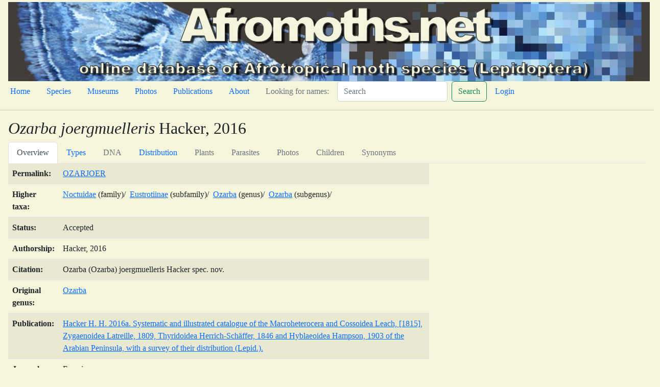

--- FILE ---
content_type: text/javascript
request_url: https://www.gstatic.com/charts/geochart/10/mapfiles/002_COUNTRIES.js
body_size: 41231
content:
closure_verification.google_visualization_geochart_002_COUNTRIES={"views": [{"scale": "1", "boundingBox": {"hi": ["45.2531", "101.8268"], "lo": ["-58.0397", "-63.6798"]}, "yoffset": "0", "xoffset": "0", "features": [{"polygons": [{"shell": [["-20.7807", "118.3775"], ["-21.1800", "117.6564"], ["-20.9841", "116.8159"], ["-22.3981", "114.6441"], ["-23.0957", "114.3655"], ["-22.4301", "113.9966"], ["-25.2130", "113.3907"], ["-26.7758", "114.2713"], ["-27.2911", "114.2282"], ["-27.4688", "114.0706"], ["-26.8832", "113.8663"], ["-27.1687", "113.7166"], ["-26.4042", "113.5007"], ["-27.6069", "113.8345"], ["-27.6644", "113.5738"], ["-26.9628", "113.3563"], ["-27.4310", "113.3826"], ["-27.1059", "113.1473"], ["-30.4571", "114.8653"], ["-32.0636", "115.0532"], ["-33.6085", "115.7438"], ["-35.3481", "115.6770"], ["-35.7631", "115.3656"], ["-35.6302", "115.0063"], ["-36.5036", "115.0271"], ["-37.4232", "116.4808"], ["-37.5623", "117.9483"], ["-37.2015", "118.3775"]], "holes": []}, {"shell": [["-25.9070", "113.0924"], ["-26.1317", "113.0758"], ["-25.9006", "113.0912"]], "holes": []}, {"shell": [["-21.1431", "115.4681"], ["-21.3709", "115.3235"], ["-21.1490", "115.4666"]], "holes": []}, {"shell": [["-26.4637", "112.9266"], ["-27.1149", "113.2189"], ["-26.4354", "112.9263"]], "holes": []}], "id": "009", "type": "3"}, {"polygons": [{"shell": [["23.0383", "-78.3984"], ["23.1436", "-78.7004"], ["23.0380", "-78.3967"]], "holes": []}, {"shell": [["23.3789", "-79.5439"], ["23.2137", "-79.3177"], ["23.3858", "-79.5538"]], "holes": []}, {"shell": [["22.9914", "-78.2795"], ["22.6721", "-77.8334"], ["22.9799", "-78.2753"]], "holes": []}, {"shell": [["22.4027", "-80.2304"], ["22.2065", "-79.8257"], ["22.1775", "-78.7483"], ["21.4605", "-78.3978"], ["21.4519", "-78.4015"], ["21.0001", "-77.0965"], ["20.2361", "-77.6732"], ["20.6378", "-74.1318"], ["22.3441", "-77.7408"], ["22.6325", "-77.6486"], ["22.6766", "-77.9519"], ["22.4154", "-77.8893"], ["23.6200", "-80.2304"]], "holes": []}, {"shell": [["12.6503", "-70.0611"], ["12.5062", "-69.8700"], ["12.6703", "-70.0486"]], "holes": []}, {"shell": [["12.2354", "-68.9995"], ["12.1329", "-68.7379"], ["12.4899", "-69.1540"], ["12.2376", "-68.9990"]], "holes": []}, {"shell": [["-42.5331", "-62.0890"], ["-42.7227", "-61.8605"], ["-42.5249", "-62.0867"]], "holes": []}, {"shell": [["-62.9444", "-68.1955"], ["-62.1755", "-68.6048"], ["-63.2043", "-68.6068"], ["-63.2043", "-68.3203"], ["-63.1256", "-68.5387"], ["-62.7626", "-68.3530"]], "holes": []}, {"shell": [["-45.0499", "-71.8567"], ["-46.5173", "-71.7285"], ["-46.7757", "-72.1249"], ["-47.7007", "-72.1379"], ["-48.6259", "-71.5829"], ["-49.5976", "-71.8437"], ["-49.8272", "-71.1102"], ["-50.2279", "-71.3026"], ["-50.1719", "-72.0697"], ["-50.9147", "-71.2969"], ["-51.2980", "-71.7580"], ["-52.9144", "-71.6459"], ["-53.1026", "-71.9313"], ["-53.7158", "-71.8575"], ["-54.0576", "-72.3378"], ["-54.7290", "-72.5234"], ["-55.3190", "-72.2290"], ["-55.5834", "-72.5862"], ["-56.0505", "-72.5353"], ["-56.8685", "-73.4614"], ["-58.1511", "-73.5125"], ["-59.1955", "-73.2000"], ["-58.9334", "-72.2775"], ["-60.3900", "-72.4378"], ["-61.0789", "-71.9316"], ["-61.0836", "-70.0194"], ["-61.7394", "-68.4399"], ["-60.4993", "-68.9572"], ["-60.5938", "-69.2252"], ["-60.3586", "-68.9409"], ["-58.7902", "-69.0773"], ["-58.1656", "-68.3556"], ["-57.6942", "-68.6014"], ["-58.1052", "-68.3317"], ["-57.9079", "-67.9011"], ["-56.4195", "-67.5645"], ["-54.7356", "-65.7670"], ["-53.6802", "-65.7468"], ["-53.3918", "-66.7874"], ["-52.0093", "-67.6188"], ["-50.9283", "-67.0102"], ["-50.4068", "-65.5222"], ["-50.1044", "-65.6827"], ["-49.6103", "-65.2143"], ["-48.6073", "-65.3281"], ["-47.6873", "-64.3145"], ["-47.2537", "-64.9864"], ["-47.0647", "-64.4101"], ["-47.5497", "-64.0977"], ["-47.1845", "-63.5871"], ["-46.4596", "-63.7649"], ["-46.9606", "-64.4769"], ["-46.4944", "-65.0190"], ["-44.8221", "-65.1215"], ["-44.6736", "-64.8080"], ["-45.2441", "-63.7836"], ["-44.8647", "-62.3191"], ["-44.5072", "-62.1696"], ["-44.1224", "-62.4906"], ["-42.9926", "-62.0395"], ["-42.8000", "-62.3165"], ["-42.9123", "-62.0100"], ["-42.0948", "-62.4029"], ["-42.3924", "-60.8521"], ["-41.2769", "-57.5516"], ["-39.5278", "-56.6708"], ["-39.0248", "-56.7487"], ["-38.5981", "-57.3762"], ["-37.7848", "-57.1924"], ["-36.7132", "-58.5511"], ["-32.0698", "-57.8776"], ["-29.4661", "-55.7731"], ["-28.2242", "-53.7986"], ["-27.2363", "-53.5918"], ["-26.5250", "-53.8906"], ["-26.4899", "-54.5944"], ["-27.6736", "-54.8013"], ["-28.5588", "-55.7326"], ["-28.7386", "-56.8500"], ["-28.3971", "-58.5965"], ["-26.4477", "-57.5632"], ["-25.9267", "-57.8678"], ["-24.5283", "-60.9819"], ["-22.5662", "-62.8081"], ["-22.5644", "-63.9353"], ["-23.5012", "-64.3206"], ["-22.6546", "-64.9837"], ["-22.6785", "-65.7553"], ["-22.3257", "-66.2216"], ["-22.8168", "-66.7393"], ["-23.4318", "-67.1775"], ["-24.7717", "-67.3375"], ["-25.5551", "-68.5674"], ["-25.9510", "-68.3506"], ["-27.5090", "-68.5877"], ["-27.9654", "-68.2721"], ["-28.1135", "-68.8333"], ["-29.6158", "-69.6411"], ["-30.7320", "-70.0074"], ["-31.6887", "-69.8066"], ["-32.8241", "-70.5108"], ["-35.3668", "-70.0246"], ["-35.4795", "-69.7472"], ["-36.4615", "-69.8154"], ["-37.7201", "-70.5777"], ["-38.8129", "-70.4191"], ["-39.6763", "-71.1702"], ["-41.8605", "-70.8317"], ["-42.3253", "-71.4278"], ["-45.0241", "-71.8767"]], "holes": []}, {"shell": [["-2.8254", "-80.0047"], ["-2.9050", "-80.2304"], ["-2.9086", "-80.2304"], ["-2.8353", "-80.0075"]], "holes": []}, {"shell": [["-2.7080", "-80.2304"], ["-2.3137", "-79.9629"], ["-2.4837", "-79.7105"], ["-3.6065", "-80.2304"], ["-4.4774", "-80.2304"], ["-4.4394", "-79.6306"], ["-4.9856", "-78.9999"], ["-3.4313", "-78.3195"], ["-2.5915", "-76.6273"], ["-1.5363", "-75.5384"], ["-0.9707", "-75.1846"], ["-0.1089", "-75.6219"], ["-0.0937", "-75.2882"], ["0.4411", "-76.2691"], ["0.3616", "-77.4031"], ["1.4191", "-78.8038"], ["0.8217", "-80.0413"], ["0.1085", "-80.0427"], ["-0.0973", "-80.2304"]], "holes": []}, {"shell": [["0.8770", "-50.0295"], ["0.7343", "-50.2651"], ["0.8663", "-50.0337"]], "holes": []}, {"shell": [["2.0332", "-50.5218"], ["1.9389", "-50.2764"], ["2.1246", "-50.4980"]], "holes": []}, {"shell": [["-1.3592", "-45.6877"], ["-1.1260", "-45.6248"], ["-1.3498", "-45.6813"]], "holes": []}, {"shell": [["0.1744", "-50.6165"], ["-0.0164", "-50.4511"], ["0.1748", "-50.6142"]], "holes": []}, {"shell": [["0.4147", "-50.3047"], ["0.6130", "-50.0536"], ["0.4329", "-50.3004"]], "holes": []}, {"shell": [["-2.9628", "-44.5724"], ["-2.7062", "-44.4936"], ["-2.9522", "-44.5732"]], "holes": []}, {"shell": [["0.2798", "-50.3330"], ["0.6149", "-50.3601"], ["0.2678", "-50.3246"]], "holes": []}, {"shell": [["0.0282", "-49.3784"], ["-0.0883", "-49.8345"], ["0.0256", "-49.3796"]], "holes": []}, {"shell": [["-24.6636", "-45.2791"], ["-24.4290", "-45.3321"], ["-24.6553", "-45.2746"]], "holes": []}, {"shell": [["-28.9659", "-48.5649"], ["-28.4861", "-48.4158"], ["-28.9535", "-48.5582"]], "holes": []}, {"shell": [["-0.0359", "-50.0115"], ["0.3487", "-49.6294"], ["0.2198", "-50.3963"], ["-0.0279", "-50.0099"]], "holes": []}, {"shell": [["-10.7729", "-70.6215"], ["-11.0757", "-70.6176"], ["-11.2017", "-68.6756"], ["-9.9427", "-66.6163"], ["-9.7318", "-65.4028"], ["-11.3426", "-65.3846"], ["-12.0881", "-64.9930"], ["-12.6121", "-64.2778"], ["-12.7570", "-63.0824"], ["-13.6670", "-61.8243"], ["-13.5891", "-61.0690"], ["-13.9364", "-60.4677"], ["-15.2831", "-60.5653"], ["-16.4876", "-60.1730"], ["-16.4929", "-58.3093"], ["-17.4612", "-58.3946"], ["-17.8340", "-57.7733"], ["-18.5437", "-57.4581"], ["-20.1643", "-58.1340"], ["-20.3968", "-57.8716"], ["-20.5920", "-58.1635"], ["-21.4614", "-57.8178"], ["-22.6527", "-57.9890"], ["-22.8652", "-55.8540"], ["-24.6920", "-55.4126"], ["-24.5323", "-54.6678"], ["-24.8159", "-54.2820"], ["-26.4899", "-54.5944"], ["-26.5250", "-53.8906"], ["-27.2363", "-53.5918"], ["-28.2242", "-53.7986"], ["-29.4661", "-55.7731"], ["-31.6918", "-57.6124"], ["-31.5964", "-56.8036"], ["-32.7066", "-56.0078"], ["-32.4561", "-55.5935"], ["-33.9292", "-53.7141"], ["-34.6901", "-53.0739"], ["-35.1870", "-53.5150"], ["-35.8911", "-53.3683"], ["-35.1136", "-52.6198"], ["-33.0403", "-51.9493"], ["-32.7362", "-51.4359"], ["-32.2048", "-51.3653"], ["-32.4137", "-51.2817"], ["-31.4808", "-51.2945"], ["-31.9817", "-50.9211"], ["-31.6973", "-50.6014"], ["-32.0186", "-50.5692"], ["-33.1690", "-51.2335"], ["-33.6141", "-52.0918"], ["-34.0281", "-52.0710"], ["-32.8733", "-50.8476"], ["-30.6770", "-49.7017"], ["-29.7932", "-48.7608"], ["-27.1907", "-48.4933"], ["-27.1155", "-48.8373"], ["-26.4754", "-48.3500"], ["-26.2465", "-48.7389"], ["-26.1280", "-48.1210"], ["-26.3529", "-48.2127"], ["-25.0423", "-46.9366"], ["-24.5425", "-45.4119"], ["-23.5841", "-44.4070"], ["-23.7315", "-43.5494"], ["-23.2963", "-43.0837"], ["-23.6242", "-43.0499"], ["-23.6416", "-42.0180"], ["-23.1430", "-41.9618"], ["-22.5764", "-40.9901"], ["-22.0182", "-41.0655"], ["-20.0472", "-39.8052"], ["-18.8225", "-39.7215"], ["-17.9791", "-39.1353"], ["-16.0665", "-38.8571"], ["-14.0245", "-39.0752"], ["-13.0844", "-38.5896"], ["-12.9439", "-38.8037"], ["-12.7243", "-38.6481"], ["-13.0455", "-38.3176"], ["-10.8907", "-36.9344"], ["-9.2771", "-35.3319"], ["-7.1777", "-34.7901"], ["-5.1686", "-35.4815"], ["-4.9492", "-37.1498"], ["-2.8540", "-39.9630"], ["-2.8190", "-42.2284"], ["-2.3299", "-43.3779"], ["-2.8581", "-44.2082"], ["-2.4033", "-44.0196"], ["-2.4880", "-44.3055"], ["-3.3143", "-44.7790"], ["-2.3353", "-44.3578"], ["-2.2651", "-44.7642"], ["-2.0175", "-44.4674"], ["-1.4260", "-44.8624"], ["-1.7537", "-45.3377"], ["-1.3193", "-45.3235"], ["-1.5477", "-45.4629"], ["-1.1349", "-45.7264"], ["-1.2581", "-46.1500"], ["-0.9139", "-46.1789"], ["-1.0842", "-46.4134"], ["-0.5399", "-47.7024"], ["-1.1436", "-48.4751"], ["-1.4784", "-48.3187"], ["-1.3060", "-48.6011"], ["-2.1593", "-49.3826"], ["-1.7067", "-49.2763"], ["-1.9349", "-50.4012"], ["-1.4523", "-48.8373"], ["-0.3031", "-48.3634"], ["-0.0944", "-50.4089"], ["-0.6820", "-51.0509"], ["-0.0000", "-50.7122"], ["-0.4928", "-51.3960"], ["1.4192", "-49.8803"], ["2.1378", "-50.6817"], ["3.8984", "-51.0853"], ["4.4009", "-51.5446"], ["2.1901", "-52.9053"], ["2.5328", "-55.9482"], ["1.8447", "-55.9569"], ["1.9905", "-57.3024"], ["1.1752", "-58.8041"], ["1.8611", "-59.7539"], ["2.9299", "-59.9822"], ["3.9430", "-59.5163"], ["4.3859", "-59.6740"], ["4.5259", "-60.1633"], ["5.0797", "-59.9694"], ["5.2267", "-60.6899"], ["4.5271", "-60.9784"], ["4.0358", "-62.7396"], ["3.6255", "-62.9732"], ["3.9598", "-63.2578"], ["4.2694", "-64.8031"], ["3.5551", "-64.1884"], ["2.4851", "-64.0481"], ["2.1938", "-63.3835"], ["2.0353", "-64.0450"], ["1.5935", "-64.1266"], ["0.6826", "-65.4889"], ["0.9987", "-65.5909"], ["0.7437", "-66.3185"], ["1.1702", "-67.0967"], ["2.2323", "-67.3814"], ["1.8075", "-67.9305"], ["2.0355", "-68.2098"], ["1.7305", "-68.1277"], ["1.7152", "-69.8552"], ["1.0698", "-69.8541"], ["1.0256", "-69.2567"], ["0.6428", "-69.1119"], ["0.5530", "-70.0374"], ["-0.1348", "-70.0680"], ["-1.3338", "-69.3683"], ["-4.2164", "-69.9292"], ["-4.1557", "-70.7566"], ["-5.1432", "-72.8956"], ["-6.4342", "-73.1330"], ["-7.5590", "-73.9855"], ["-9.0273", "-72.9458"], ["-9.4610", "-73.1961"], ["-9.5344", "-72.3636"], ["-10.0535", "-72.1647"], ["-10.0469", "-71.2883"], ["-9.4758", "-70.4969"], ["-10.7593", "-70.6203"]], "holes": []}, {"shell": [["4.4072", "-77.3659"], ["4.0158", "-77.4296"], ["3.9123", "-77.0027"], ["2.8348", "-77.5921"], ["2.4929", "-78.5166"], ["1.7622", "-78.5703"], ["1.5911", "-79.0343"], ["0.3616", "-77.4031"], ["0.4411", "-76.2691"], ["-0.1514", "-74.8143"], ["-1.8343", "-73.1426"], ["-2.5012", "-72.9213"], ["-2.1288", "-71.7215"], ["-2.4989", "-70.3067"], ["-2.7616", "-70.0341"], ["-3.7975", "-70.7033"], ["-4.2257", "-69.9367"], ["-1.3338", "-69.3683"], ["-0.1348", "-70.0680"], ["0.5530", "-70.0374"], ["0.6428", "-69.1119"], ["1.0256", "-69.2567"], ["1.0698", "-69.8541"], ["1.7152", "-69.8552"], ["1.7305", "-68.1277"], ["2.0355", "-68.2098"], ["1.8075", "-67.9305"], ["2.2323", "-67.3814"], ["1.1702", "-67.0967"], ["1.2257", "-66.8698"], ["2.3920", "-67.1950"], ["2.7906", "-67.8592"], ["3.3999", "-67.3026"], ["4.5408", "-67.8778"], ["6.2067", "-67.4761"], ["6.1040", "-69.2775"], ["7.0200", "-70.0893"], ["7.0315", "-72.0243"], ["7.5060", "-72.4807"], ["8.3510", "-72.3809"], ["9.1452", "-72.7688"], ["9.2171", "-73.3736"], ["10.9492", "-72.6424"], ["12.0960", "-71.1359"], ["12.4166", "-71.2375"], ["12.5628", "-71.6623"], ["11.3626", "-73.2778"], ["11.4261", "-74.1061"], ["11.0603", "-74.2953"], ["11.1833", "-74.8611"], ["10.8706", "-75.2590"], ["10.2001", "-75.6988"], ["9.4524", "-75.6232"], ["8.5848", "-76.9366"], ["7.9379", "-76.7605"], ["8.7205", "-77.3609"], ["7.9517", "-77.1769"], ["7.5296", "-77.5751"], ["7.7479", "-77.7438"], ["7.2400", "-77.8868"], ["6.5652", "-77.3278"], ["4.4120", "-77.3625"]], "holes": []}, {"shell": [["20.4216", "-72.6252"], ["20.4843", "-72.9676"], ["20.4185", "-72.6243"]], "holes": []}, {"shell": [["19.2772", "-73.3039"], ["19.0824", "-72.7907"], ["19.2819", "-73.2986"]], "holes": []}, {"shell": [["18.8875", "-73.7257"], ["19.0171", "-74.2572"], ["18.7451", "-74.4786"], ["18.3257", "-73.8794"], ["18.5924", "-73.3858"], ["18.3353", "-71.7541"], ["18.9622", "-72.0035"], ["19.5715", "-71.6134"], ["20.1029", "-71.7578"], ["20.2528", "-73.4040"], ["19.8444", "-72.6947"], ["19.4050", "-72.8172"], ["19.0027", "-72.3124"], ["18.8880", "-73.7170"]], "holes": []}, {"shell": [["18.2481", "-77.8360"], ["17.9922", "-77.1769"], ["18.2978", "-76.8406"], ["18.2125", "-76.1803"], ["18.7369", "-76.8950"], ["18.6914", "-78.3356"], ["18.2814", "-77.8394"]], "holes": []}, {"shell": [["-13.2677", "-68.9533"], ["-14.3462", "-68.8380"], ["-14.9715", "-69.3628"], ["-15.4397", "-69.1260"], ["-15.8180", "-69.4139"], ["-16.5635", "-68.8142"], ["-17.5502", "-69.6408"], ["-18.3743", "-69.0686"], ["-19.3028", "-68.9533"], ["-19.7897", "-68.4073"], ["-20.8371", "-68.7557"], ["-21.8047", "-68.1724"], ["-23.4590", "-67.8724"], ["-23.4328", "-67.1777"], ["-22.3257", "-66.2216"], ["-22.7714", "-64.6478"], ["-23.5012", "-64.3206"], ["-22.5644", "-63.9353"], ["-22.5662", "-62.8081"], ["-22.8336", "-62.6491"], ["-20.0236", "-61.7347"], ["-19.7257", "-59.1198"], ["-20.2038", "-58.1924"], ["-20.5920", "-58.1635"], ["-20.4034", "-57.8736"], ["-20.1643", "-58.1340"], ["-18.5437", "-57.4581"], ["-17.8340", "-57.7733"], ["-17.4612", "-58.3946"], ["-16.4929", "-58.3093"], ["-16.4876", "-60.1730"], ["-15.2831", "-60.5653"], ["-13.9364", "-60.4677"], ["-13.5891", "-61.0690"], ["-13.6670", "-61.8243"], ["-12.7570", "-63.0824"], ["-12.6121", "-64.2778"], ["-12.0881", "-64.9930"], ["-11.3426", "-65.3846"], ["-9.7445", "-65.3773"], ["-9.9427", "-66.6163"], ["-11.1806", "-68.5875"], ["-11.0241", "-69.5664"], ["-12.5888", "-68.6834"], ["-13.2489", "-68.9501"]], "holes": []}, {"shell": [["11.3716", "-60.6730"], ["11.2154", "-60.8378"], ["11.3738", "-60.6681"]], "holes": []}, {"shell": [["10.1137", "-61.9243"], ["10.1903", "-60.9955"], ["10.9059", "-60.9122"], ["10.7827", "-61.6644"], ["10.3590", "-61.4569"], ["10.1360", "-61.9061"]], "holes": []}, {"shell": [["-56.0947", "-75.5081"], ["-56.4314", "-75.1889"], ["-56.0960", "-75.5085"]], "holes": []}, {"shell": [["-54.9260", "-75.4918"], ["-55.8925", "-75.1659"], ["-55.5455", "-75.0153"], ["-54.9260", "-75.4906"]], "holes": []}, {"shell": [["-55.0579", "-74.8857"], ["-54.9627", "-75.2096"], ["-55.5385", "-74.9641"], ["-55.0868", "-74.9036"]], "holes": []}, {"shell": [["-55.0297", "-74.8522"], ["-54.6586", "-74.9728"], ["-54.8001", "-75.1972"], ["-55.0296", "-74.8525"]], "holes": []}, {"shell": [["-54.8672", "-74.8162"], ["-54.5610", "-74.8812"], ["-54.8602", "-74.8299"]], "holes": []}, {"shell": [["-54.4527", "-74.7173"], ["-54.6224", "-73.9232"], ["-54.2087", "-73.7389"], ["-54.5592", "-73.6124"], ["-54.5641", "-73.6096"], ["-55.0669", "-73.4837"], ["-54.9111", "-73.2634"], ["-55.2388", "-73.5289"], ["-54.9183", "-73.7618"], ["-54.8795", "-74.2965"], ["-55.2571", "-74.2607"], ["-54.8823", "-74.3320"], ["-54.8875", "-74.6550"], ["-55.5009", "-73.8805"], ["-55.7732", "-74.4003"], ["-55.9627", "-74.0595"], ["-56.0682", "-74.4396"], ["-56.9733", "-74.4129"], ["-57.1845", "-74.1761"], ["-56.4988", "-74.0146"], ["-56.9745", "-73.8072"], ["-56.7668", "-74.0405"], ["-57.1353", "-74.0979"], ["-57.4812", "-73.6611"], ["-57.3431", "-74.3206"], ["-57.4654", "-74.0240"], ["-57.7594", "-74.2751"], ["-57.6521", "-73.8411"], ["-58.0251", "-73.8529"], ["-57.9048", "-74.3555"], ["-58.3776", "-73.8539"], ["-57.9439", "-74.4387"], ["-58.2263", "-74.6994"], ["-58.5000", "-73.9990"], ["-58.7914", "-73.8670"], ["-58.6509", "-74.3018"], ["-59.2525", "-74.0326"], ["-58.5210", "-73.5746"], ["-58.8061", "-73.7401"], ["-58.9859", "-73.3818"], ["-58.9949", "-73.7873"], ["-59.4940", "-73.8030"], ["-59.4331", "-74.2465"], ["-59.7973", "-74.1290"], ["-59.7979", "-73.6437"], ["-60.4928", "-73.5920"], ["-60.1569", "-73.9660"], ["-60.7707", "-73.7120"], ["-60.5809", "-73.4538"], ["-61.1849", "-73.5535"], ["-61.3787", "-73.2731"], ["-60.5159", "-73.3997"], ["-61.2627", "-73.2425"], ["-60.9154", "-72.9289"], ["-60.9316", "-73.2192"], ["-60.7618", "-72.9971"], ["-60.4145", "-73.2946"], ["-60.8507", "-72.7341"], ["-60.6780", "-72.5354"], ["-60.2812", "-73.2687"], ["-59.8633", "-73.0863"], ["-60.9525", "-72.4496"], ["-61.8626", "-72.5572"], ["-61.8410", "-72.9777"], ["-61.4408", "-72.5404"], ["-61.0264", "-72.7760"], ["-61.5542", "-72.8862"], ["-61.2033", "-73.0056"], ["-61.4992", "-73.3467"], ["-61.1649", "-73.7594"], ["-61.8917", "-73.4943"], ["-62.2938", "-73.7439"], ["-61.9902", "-73.4236"], ["-62.2127", "-73.2712"], ["-61.7535", "-73.2240"], ["-61.9107", "-72.9151"], ["-62.4094", "-73.5822"], ["-62.9060", "-73.1424"], ["-62.1802", "-72.6824"], ["-62.3072", "-73.0118"], ["-61.9411", "-72.8776"], ["-62.0029", "-71.5577"], ["-62.5563", "-71.1219"], ["-63.0785", "-71.7303"], ["-63.2043", "-71.7415"], ["-63.2043", "-71.8366"], ["-63.1001", "-71.8689"], ["-63.2043", "-72.0823"], ["-63.2043", "-70.9201"], ["-62.2920", "-70.8747"], ["-61.9759", "-69.6683"], ["-61.4067", "-69.2045"], ["-61.7046", "-68.4244"], ["-61.0836", "-70.0194"], ["-61.0789", "-71.9316"], ["-60.3900", "-72.4378"], ["-58.9334", "-72.2775"], ["-59.1955", "-73.2000"], ["-57.2012", "-73.5778"], ["-56.0505", "-72.5353"], ["-55.5834", "-72.5862"], ["-55.3190", "-72.2290"], ["-54.7290", "-72.5234"], ["-54.0576", "-72.3378"], ["-53.7158", "-71.8575"], ["-53.1026", "-71.9313"], ["-52.9240", "-71.6479"], ["-51.2980", "-71.7580"], ["-50.9147", "-71.2969"], ["-50.1719", "-72.0697"], ["-50.2279", "-71.3026"], ["-49.8272", "-71.1102"], ["-49.6219", "-71.8372"], ["-48.6259", "-71.5829"], ["-48.3454", "-71.9331"], ["-47.9530", "-71.7396"], ["-47.7407", "-72.1336"], ["-46.7757", "-72.1249"], ["-46.5173", "-71.7285"], ["-44.6824", "-71.9467"], ["-43.2292", "-71.7163"], ["-42.3253", "-71.4278"], ["-41.8605", "-70.8317"], ["-39.6763", "-71.1702"], ["-38.8129", "-70.4191"], ["-37.7201", "-70.5777"], ["-36.4615", "-69.8154"], ["-35.4795", "-69.7472"], ["-35.3668", "-70.0246"], ["-32.8241", "-70.5108"], ["-31.6887", "-69.8066"], ["-30.7320", "-70.0074"], ["-29.6158", "-69.6411"], ["-28.1135", "-68.8333"], ["-27.9654", "-68.2721"], ["-27.5090", "-68.5877"], ["-25.9510", "-68.3506"], ["-25.5551", "-68.5674"], ["-24.7717", "-67.3375"], ["-23.6356", "-66.9879"], ["-23.4547", "-67.8751"], ["-21.8047", "-68.1724"], ["-20.8371", "-68.7557"], ["-19.7897", "-68.4073"], ["-19.2955", "-68.9571"], ["-17.7865", "-69.4626"], ["-18.6717", "-70.3742"], ["-21.9520", "-70.0563"], ["-23.9096", "-70.5977"], ["-27.3163", "-70.6281"], ["-30.3047", "-71.5303"], ["-31.3452", "-71.2751"], ["-32.1670", "-71.7160"], ["-34.2743", "-71.4103"], ["-35.1140", "-71.7575"], ["-35.6973", "-71.6118"], ["-40.0232", "-73.1551"], ["-40.2965", "-73.6826"], ["-42.9148", "-73.1916"], ["-43.6320", "-73.3731"], ["-43.7205", "-73.7132"], ["-45.6475", "-73.8620"], ["-46.1077", "-73.3538"], ["-45.6751", "-72.9780"], ["-45.9815", "-72.5717"], ["-45.7030", "-72.2859"], ["-46.2463", "-72.8792"], ["-46.3292", "-72.4309"], ["-47.0258", "-72.3939"], ["-46.6235", "-72.5870"], ["-46.7667", "-72.8375"], ["-47.1220", "-72.5269"], ["-47.0780", "-72.8213"], ["-47.6404", "-72.7074"], ["-48.3294", "-73.0939"], ["-48.5671", "-72.8811"], ["-49.3269", "-73.2890"], ["-49.7990", "-72.5728"], ["-50.7730", "-73.5158"], ["-51.1117", "-72.7971"], ["-51.1336", "-73.4798"], ["-51.6195", "-73.5680"], ["-51.4581", "-73.1499"], ["-51.6782", "-73.5340"], ["-52.4036", "-73.6819"], ["-51.9581", "-73.3295"], ["-52.7914", "-73.8418"], ["-51.6670", "-74.0889"], ["-51.6462", "-74.4465"], ["-51.9914", "-74.4339"], ["-51.6639", "-74.7271"], ["-51.7700", "-75.0954"], ["-52.0985", "-75.0254"], ["-51.8569", "-74.7032"], ["-52.1920", "-74.7383"], ["-52.9350", "-75.6873"], ["-53.3133", "-75.4938"], ["-52.8750", "-75.5155"], ["-52.6482", "-74.9744"], ["-53.2097", "-74.6716"], ["-53.0221", "-74.2668"], ["-53.6192", "-74.0303"], ["-53.9968", "-74.5147"], ["-54.2667", "-74.1440"], ["-54.1460", "-74.5353"]], "holes": []}, {"shell": [["-61.2356", "-74.7343"], ["-60.8128", "-74.7222"], ["-61.2300", "-74.7359"]], "holes": []}, {"shell": [["-59.9997", "-74.9957"], ["-60.4943", "-75.2916"], ["-60.0013", "-74.9965"]], "holes": []}, {"shell": [["-61.6657", "-73.9324"], ["-61.3051", "-74.4157"], ["-61.6617", "-73.9391"]], "holes": []}, {"shell": [["-57.2752", "-74.9540"], ["-56.8441", "-74.5771"], ["-57.4034", "-74.8870"], ["-57.9928", "-74.5962"], ["-55.9102", "-74.4929"], ["-56.0531", "-75.0173"], ["-56.4162", "-74.7169"], ["-56.9440", "-74.8501"], ["-56.6547", "-75.0652"], ["-56.9178", "-75.0211"], ["-56.7800", "-75.3036"], ["-57.1213", "-75.0906"], ["-56.8199", "-75.4450"], ["-57.7620", "-75.0253"], ["-57.2729", "-74.9559"]], "holes": []}, {"shell": [["-56.1643", "-75.0145"], ["-56.0210", "-75.2558"], ["-56.1683", "-75.0169"]], "holes": []}, {"shell": [["-58.9624", "-74.8576"], ["-59.3175", "-74.6770"], ["-58.9621", "-74.8656"]], "holes": []}, {"shell": [["-55.1446", "-74.4334"], ["-55.3738", "-74.4657"], ["-55.1583", "-74.4156"]], "holes": []}, {"shell": [["-55.2644", "-74.2776"], ["-55.5624", "-74.2230"], ["-55.2685", "-74.2752"]], "holes": []}, {"shell": [["-55.4009", "-74.1901"], ["-55.5900", "-74.0225"], ["-55.4027", "-74.1813"]], "holes": []}, {"shell": [["-57.0027", "-74.3902"], ["-57.3215", "-74.3651"], ["-57.0103", "-74.3839"]], "holes": []}, {"shell": [["-54.5439", "-74.1780"], ["-54.6959", "-74.4611"], ["-54.7543", "-73.7755"], ["-54.5362", "-74.1738"]], "holes": []}, {"shell": [["-57.3070", "-75.4023"], ["-57.6355", "-75.5722"], ["-57.4258", "-75.3600"], ["-57.7282", "-75.1637"], ["-57.3094", "-75.4023"]], "holes": []}, {"shell": [["-59.8609", "-74.5212"], ["-60.2476", "-75.0175"], ["-59.8591", "-74.5242"]], "holes": []}, {"shell": [["-54.5862", "-75.0508"], ["-54.4543", "-75.3620"], ["-54.5871", "-75.0545"]], "holes": []}, {"shell": [["-59.0652", "-75.2618"], ["-58.6950", "-75.0537"], ["-58.6277", "-75.3937"], ["-59.0696", "-75.2588"]], "holes": []}, {"shell": [["-56.5745", "-75.5815"], ["-56.2706", "-75.2954"], ["-56.5699", "-75.5760"]], "holes": []}, {"shell": [["-61.4073", "-74.8251"], ["-61.5856", "-74.6080"], ["-61.4092", "-74.8258"]], "holes": []}, {"shell": [["-56.3718", "-75.0922"], ["-56.7875", "-74.8689"], ["-56.3753", "-75.0939"]], "holes": []}, {"shell": [["-55.7859", "-74.4291"], ["-55.0269", "-74.6816"], ["-55.7282", "-74.9618"], ["-55.7882", "-74.4318"]], "holes": []}, {"shell": [["-58.8749", "-74.2758"], ["-58.6664", "-74.6843"], ["-59.2394", "-74.1696"], ["-58.8755", "-74.2756"]], "holes": []}, {"shell": [["-61.2868", "-74.9570"], ["-60.5001", "-74.7952"], ["-60.9751", "-74.8532"], ["-60.6279", "-74.9770"], ["-60.8001", "-75.1248"], ["-61.2857", "-74.9603"]], "holes": []}, {"shell": [["-61.5994", "-73.7507"], ["-61.3574", "-74.0779"], ["-61.5969", "-73.7502"]], "holes": []}, {"shell": [["-63.2043", "-72.7726"], ["-63.0055", "-73.3091"], ["-63.2043", "-73.0716"], ["-63.2043", "-72.4594"], ["-63.0440", "-72.1945"], ["-62.8498", "-72.5923"], ["-62.9437", "-72.0135"], ["-62.4602", "-71.4114"], ["-62.1434", "-71.4782"], ["-62.4784", "-73.0093"], ["-63.2043", "-72.7181"]], "holes": []}, {"shell": [["-59.1346", "-74.4454"], ["-59.2988", "-74.9320"], ["-59.5868", "-74.8796"], ["-59.6270", "-74.3709"], ["-59.1362", "-74.4481"]], "holes": []}, {"shell": [["-60.9793", "-74.5271"], ["-61.2613", "-74.6981"], ["-60.9850", "-74.5175"]], "holes": []}, {"shell": [["-62.5619", "-73.7986"], ["-62.5838", "-73.3566"], ["-62.5617", "-73.7879"]], "holes": []}, {"shell": [["-53.6078", "-74.4288"], ["-53.4351", "-74.2517"], ["-53.5919", "-74.4243"]], "holes": []}, {"shell": [["-50.2557", "-74.1949"], ["-50.2203", "-73.9307"], ["-50.2516", "-74.1985"]], "holes": []}, {"shell": [["-51.1035", "-74.3180"], ["-50.9316", "-74.5093"], ["-51.1056", "-74.3211"]], "holes": []}, {"shell": [["-62.0643", "-74.0707"], ["-62.2626", "-73.8254"], ["-61.7937", "-73.7236"], ["-62.0628", "-74.0675"]], "holes": []}, {"shell": [["-51.5625", "-74.6111"], ["-51.3211", "-74.5268"], ["-51.5515", "-74.6004"]], "holes": []}, {"shell": [["-46.9629", "-73.6125"], ["-47.1634", "-73.3939"], ["-46.9582", "-73.6082"]], "holes": []}, {"shell": [["-48.5785", "-74.8208"], ["-48.5872", "-74.5510"], ["-48.5429", "-74.8343"]], "holes": []}, {"shell": [["-51.3496", "-74.0962"], ["-51.5034", "-73.8793"], ["-51.3458", "-74.0995"]], "holes": []}, {"shell": [["-56.3518", "-75.6615"], ["-56.4404", "-75.4554"], ["-56.3460", "-75.6637"]], "holes": []}, {"shell": [["-50.0295", "-74.4472"], ["-50.0476", "-74.6790"], ["-50.0295", "-74.4555"]], "holes": []}, {"shell": [["-61.1847", "-73.1309"], ["-60.9060", "-72.8960"], ["-61.1596", "-73.1319"]], "holes": []}, {"shell": [["-49.7707", "-74.2122"], ["-49.7656", "-74.5587"], ["-49.7745", "-74.2170"]], "holes": []}, {"shell": [["-50.2458", "-73.9160"], ["-50.4334", "-73.7656"], ["-50.2328", "-73.9173"]], "holes": []}, {"shell": [["-55.8394", "-74.9837"], ["-56.0094", "-75.2075"], ["-55.8309", "-74.9876"]], "holes": []}, {"shell": [["-50.1223", "-74.4624"], ["-50.2829", "-74.2980"], ["-50.1204", "-74.4613"]], "holes": []}, {"shell": [["-60.0645", "-74.2631"], ["-60.2021", "-74.0902"], ["-60.0485", "-74.2608"]], "holes": []}, {"shell": [["-51.5657", "-74.0294"], ["-51.8322", "-73.9963"], ["-51.5624", "-74.0292"]], "holes": []}, {"shell": [["-50.8450", "-74.4035"], ["-50.9960", "-74.2121"], ["-50.7806", "-74.3930"]], "holes": []}, {"shell": [["-50.5102", "-74.3800"], ["-50.4475", "-73.8982"], ["-50.5032", "-74.3821"]], "holes": []}, {"shell": [["-59.6922", "-74.3002"], ["-59.3418", "-74.3345"], ["-59.6897", "-74.3000"]], "holes": []}, {"shell": [["-61.3726", "-74.8019"], ["-61.2245", "-74.5877"], ["-61.3627", "-74.7964"]], "holes": []}, {"shell": [["-49.8177", "-73.9653"], ["-49.6867", "-74.1861"], ["-49.8150", "-73.9620"]], "holes": []}, {"shell": [["-58.6109", "-74.7426"], ["-58.5057", "-74.5423"], ["-58.6056", "-74.7450"]], "holes": []}, {"shell": [["-51.3977", "-73.7963"], ["-51.5966", "-73.6264"], ["-51.1475", "-73.5734"], ["-51.3886", "-73.7901"]], "holes": []}, {"shell": [["-48.7970", "-73.8673"], ["-48.9033", "-74.1630"], ["-48.7908", "-73.8697"]], "holes": []}, {"shell": [["-49.5556", "-73.9920"], ["-49.2853", "-74.0350"], ["-49.5545", "-73.9855"]], "holes": []}, {"shell": [["-51.7927", "-73.9086"], ["-52.2325", "-73.7381"], ["-51.6444", "-73.7061"], ["-51.7898", "-73.9087"]], "holes": []}, {"shell": [["-50.0241", "-74.4118"], ["-50.0767", "-73.8480"], ["-50.0074", "-74.4064"]], "holes": []}, {"shell": [["-59.6806", "-74.3899"], ["-59.5965", "-74.5983"], ["-59.6825", "-74.3814"]], "holes": []}, {"shell": [["-49.9205", "-73.6362"], ["-49.9312", "-73.8874"], ["-49.9272", "-73.6370"]], "holes": []}, {"shell": [["-50.9698", "-74.1024"], ["-50.9616", "-73.7608"], ["-50.9722", "-74.1016"]], "holes": []}, {"shell": [["-51.1312", "-74.0573"], ["-51.3166", "-73.8405"], ["-51.1248", "-74.0591"]], "holes": []}, {"shell": [["-51.3788", "-74.1879"], ["-51.1375", "-74.3981"], ["-51.6115", "-74.4573"], ["-51.3790", "-74.1762"]], "holes": []}, {"shell": [["-55.9229", "-75.5799"], ["-55.7816", "-75.2248"], ["-55.9082", "-75.5741"]], "holes": []}, {"shell": [["-61.0520", "-74.1059"], ["-61.4995", "-73.6928"], ["-61.0490", "-74.1030"]], "holes": []}, {"shell": [["-61.0520", "-74.1059"], ["-60.6112", "-74.4968"], ["-61.0524", "-74.1063"]], "holes": []}, {"shell": [["-60.7217", "-74.1016"], ["-60.3337", "-74.0489"], ["-60.7125", "-74.1078"]], "holes": []}, {"shell": [["-50.5358", "-73.8053"], ["-50.7354", "-74.2196"], ["-50.8994", "-73.6966"], ["-50.5308", "-73.7972"]], "holes": []}, {"shell": [["-55.8372", "-75.5609"], ["-55.4752", "-75.2672"], ["-55.5368", "-75.6074"], ["-55.7017", "-75.3301"], ["-55.8257", "-75.5544"]], "holes": []}, {"shell": [["-49.6999", "-72.9433"], ["-49.9841", "-73.4522"], ["-50.3872", "-73.2950"], ["-50.1151", "-72.8209"], ["-49.7004", "-72.9398"]], "holes": []}, {"shell": [["-46.1519", "-73.9368"], ["-48.0343", "-74.4171"], ["-48.3146", "-73.8415"], ["-47.5578", "-73.4592"], ["-47.0955", "-73.8044"], ["-46.7271", "-73.3353"], ["-46.1360", "-73.4814"], ["-46.1422", "-73.9349"]], "holes": []}, {"shell": [["-58.4248", "-75.2061"], ["-58.1531", "-74.7685"], ["-57.9171", "-75.2953"], ["-58.3176", "-75.1358"], ["-58.1446", "-75.3584"], ["-58.4802", "-75.4669"], ["-58.4163", "-75.1984"]], "holes": []}, {"shell": [["-63.2043", "-73.3383"], ["-62.3005", "-74.7417"], ["-62.9251", "-74.3255"], ["-62.8795", "-73.8578"], ["-62.8942", "-73.8560"], ["-63.2043", "-73.3498"]], "holes": []}, {"shell": [["-62.5998", "-70.0956"], ["-62.7572", "-70.4279"], ["-63.2043", "-70.4393"], ["-63.2043", "-68.7267"], ["-61.9709", "-68.7789"], ["-62.2403", "-69.1279"], ["-61.8324", "-69.4336"], ["-62.4644", "-69.9011"], ["-62.3599", "-70.4363"]], "holes": []}, {"shell": [["19.7768", "-71.6948"], ["18.9622", "-72.0035"], ["17.8904", "-71.4218"], ["18.6365", "-71.0526"], ["18.8005", "-69.3256"], ["18.5272", "-68.6379"], ["18.9407", "-68.3200"], ["19.4741", "-69.6485"], ["19.7385", "-69.2153"], ["19.6555", "-69.7395"], ["20.0753", "-69.9469"], ["20.3217", "-70.8435"], ["20.3087", "-71.6575"], ["19.7896", "-71.6879"]], "holes": []}, {"shell": [["15.5407", "-61.3936"], ["15.8360", "-61.4588"], ["15.5429", "-61.3942"]], "holes": []}, {"shell": [["5.7914", "-55.9052"], ["6.0110", "-57.1462"], ["5.1768", "-57.1918"], ["4.9107", "-57.8736"], ["4.1449", "-58.0866"], ["3.3838", "-57.6731"], ["3.3755", "-57.3051"], ["2.0344", "-56.7070"], ["1.8315", "-55.9950"], ["2.5280", "-55.9706"], ["2.6334", "-54.9399"], ["2.3402", "-54.5092"], ["3.6035", "-53.9775"], ["4.9022", "-54.4749"], ["5.8308", "-54.0211"], ["5.7967", "-55.8994"]], "holes": []}, {"shell": [["6.7820", "-58.5918"], ["7.6231", "-58.6625"], ["8.5896", "-59.9979"], ["8.3020", "-59.8085"], ["7.5610", "-60.7121"], ["7.0930", "-60.2855"], ["6.7332", "-61.1434"], ["5.9722", "-61.3963"], ["5.2047", "-60.7343"], ["5.0797", "-59.9694"], ["4.5259", "-60.1633"], ["4.3859", "-59.6740"], ["3.9430", "-59.5163"], ["2.9299", "-59.9822"], ["1.8611", "-59.7539"], ["1.1752", "-58.8041"], ["1.9861", "-57.3198"], ["1.9418", "-56.4803"], ["4.1348", "-58.0864"], ["4.9107", "-57.8736"], ["5.1768", "-57.1918"], ["6.1229", "-57.1820"], ["6.9063", "-58.2928"], ["6.4324", "-58.6145"], ["6.7556", "-58.5933"]], "holes": []}, {"shell": [["50.4178", "-75.0970"], ["50.4178", "-79.7936"], ["50.2575", "-79.6879"], ["50.2279", "-80.1155"], ["49.7432", "-80.0987"], ["49.8298", "-80.2304"], ["47.1096", "-80.2304"], ["47.0909", "-80.0655"], ["47.1313", "-80.2304"], ["47.2366", "-80.2304"], ["47.5585", "-78.9276"], ["48.0771", "-79.0759"], ["48.1269", "-79.7982"], ["48.8482", "-79.0900"], ["49.1443", "-77.6751"], ["48.8798", "-77.1227"]], "holes": []}, {"shell": [["49.4532", "-66.3319"], ["49.6608", "-66.2167"], ["49.4564", "-66.3315"]], "holes": []}, {"shell": [["48.9902", "-59.9809"], ["49.1171", "-59.7056"], ["48.9902", "-59.9841"]], "holes": []}, {"shell": [["50.4178", "-62.5278"], ["50.4178", "-65.2329"], ["49.6985", "-66.1858"], ["49.9160", "-65.8635"], ["48.7368", "-66.1260"], ["48.8361", "-65.8624"], ["48.3393", "-65.4783"], ["48.7468", "-65.3815"], ["48.6757", "-65.0321"], ["49.4536", "-64.2516"], ["49.8893", "-64.3071"], ["50.0589", "-63.8948"], ["49.6978", "-63.6504"], ["50.0435", "-63.6056"]], "holes": []}, {"shell": [["13.2748", "-61.2365"], ["13.5021", "-61.1422"], ["13.2741", "-61.2366"]], "holes": []}, {"shell": [["2.9052", "-54.1844"], ["2.2266", "-54.4703"], ["2.1926", "-52.9018"], ["4.0527", "-51.6585"], ["4.6099", "-51.7957"], ["5.4663", "-52.9320"], ["5.7567", "-53.9494"], ["4.9022", "-54.4749"], ["3.6112", "-53.9785"], ["2.9133", "-54.1846"]], "holes": []}, {"shell": [["-33.1683", "-58.0780"], ["-34.9025", "-58.0354"], ["-35.9698", "-58.4339"], ["-36.7780", "-57.8563"], ["-37.3814", "-54.9472"], ["-36.6773", "-53.7780"], ["-35.8934", "-53.3713"], ["-35.1870", "-53.5150"], ["-34.6814", "-53.0755"], ["-33.2195", "-54.5260"], ["-32.4561", "-55.5935"], ["-32.7066", "-56.0078"], ["-31.5679", "-56.9942"], ["-31.6857", "-57.6472"], ["-33.1472", "-58.0591"]], "holes": []}, {"shell": [["13.3454", "-59.6434"], ["13.2397", "-59.4314"], ["13.3458", "-59.6430"]], "holes": []}, {"shell": [["25.7568", "-77.9343"], ["26.0561", "-78.2186"], ["25.3979", "-78.4533"], ["25.0366", "-78.0403"], ["25.2683", "-77.7193"], ["25.7674", "-77.9452"]], "holes": []}, {"shell": [["27.9246", "-77.6705"], ["27.9433", "-77.9518"], ["27.9314", "-77.6784"]], "holes": []}, {"shell": [["25.0072", "-77.7767"], ["24.7370", "-77.8118"], ["25.0219", "-77.7626"]], "holes": []}, {"shell": [["24.7616", "-77.7434"], ["24.5274", "-77.5288"], ["24.9627", "-77.5923"], ["24.7651", "-77.7394"]], "holes": []}, {"shell": [["26.3964", "-76.7084"], ["25.9620", "-76.1483"], ["25.4226", "-76.1473"], ["25.9669", "-76.1086"], ["26.3913", "-76.7047"]], "holes": []}, {"shell": [["24.9563", "-75.4140"], ["25.4798", "-75.7612"], ["24.9576", "-75.4124"]], "holes": []}, {"shell": [["27.7163", "-78.9959"], ["27.4874", "-78.7155"], ["27.6851", "-77.8689"], ["27.7188", "-78.9931"]], "holes": []}, {"shell": [["22.8902", "-72.8127"], ["22.9545", "-73.1706"], ["22.8911", "-72.8124"]], "holes": []}, {"shell": [["27.2342", "-77.1323"], ["27.5599", "-77.0324"], ["27.9680", "-77.5859"], ["27.5511", "-77.1268"], ["26.7720", "-77.2119"], ["27.2123", "-77.1543"]], "holes": []}, {"shell": [["21.6759", "-73.5176"], ["21.3963", "-73.6555"], ["21.4491", "-73.1627"], ["21.8437", "-73.0102"], ["21.6785", "-73.5171"]], "holes": []}, {"shell": [["23.1019", "-73.8924"], ["22.7391", "-74.2918"], ["23.3593", "-73.8579"], ["23.1023", "-73.8916"]], "holes": []}, {"shell": [["23.8080", "-75.0914"], ["23.4936", "-74.8373"], ["24.3911", "-75.3290"], ["23.8102", "-75.0909"]], "holes": []}, {"shell": [["24.2120", "-75.8504"], ["24.3823", "-76.0295"], ["24.2126", "-75.8502"]], "holes": []}, {"shell": [["22.3100", "-71.8805"], ["22.2657", "-71.6350"], ["22.3092", "-71.8810"]], "holes": []}, {"shell": [["12.3541", "-68.4208"], ["12.1182", "-68.2349"], ["12.3557", "-68.4198"]], "holes": []}, {"shell": [["-60.0907", "-59.8985"], ["-60.0233", "-60.6522"], ["-60.6537", "-60.0161"], ["-60.5499", "-60.6471"], ["-60.6920", "-60.1814"], ["-61.2018", "-61.0451"], ["-61.3653", "-60.3645"], ["-60.1837", "-59.2019"], ["-60.0913", "-59.8983"]], "holes": []}, {"shell": [["-61.0850", "-59.6424"], ["-61.6552", "-59.3122"], ["-61.2941", "-59.4528"], ["-61.4953", "-59.0092"], ["-61.0754", "-59.2714"], ["-61.2707", "-58.6325"], ["-60.7394", "-58.9402"], ["-60.9522", "-58.3972"], ["-60.5730", "-57.7138"], ["-60.3553", "-58.1572"], ["-60.3006", "-57.7412"], ["-60.1099", "-58.2687"], ["-60.5355", "-58.2172"], ["-60.1868", "-58.5874"], ["-60.0158", "-58.3765"], ["-59.8556", "-58.9619"], ["-60.7660", "-58.9839"], ["-60.6319", "-59.2179"], ["-61.0849", "-59.6421"]], "holes": []}, {"shell": [["-61.4893", "-59.0046"], ["-61.3093", "-58.8291"], ["-61.4851", "-59.0036"]], "holes": []}, {"shell": [["-59.9065", "-59.7296"], ["-60.0211", "-59.4254"], ["-59.9096", "-59.7282"]], "holes": []}, {"shell": [["-60.7358", "-60.9119"], ["-60.8135", "-61.1746"], ["-61.0616", "-61.0046"], ["-60.7253", "-60.9114"]], "holes": []}, {"shell": [["9.6833", "-79.5411"], ["9.3403", "-80.2304"], ["7.3862", "-80.2304"], ["7.5319", "-79.9942"], ["7.8703", "-80.2304"], ["8.3949", "-80.2304"], ["9.0681", "-79.1760"], ["8.1714", "-77.7486"], ["8.4460", "-78.1514"], ["8.0989", "-78.4452"], ["7.2400", "-77.8868"], ["7.7479", "-77.7438"], ["7.5296", "-77.5751"], ["7.9598", "-77.1741"], ["8.7149", "-77.3567"], ["9.2324", "-77.9791"]], "holes": []}, {"shell": [["18.3117", "-66.7712"], ["18.2763", "-65.9218"], ["18.7136", "-65.6153"], ["18.8348", "-67.1468"], ["18.2578", "-67.2089"], ["18.3028", "-66.7856"]], "holes": []}, {"shell": [["18.4249", "-65.3395"], ["18.4119", "-65.5780"], ["18.4252", "-65.3394"]], "holes": []}, {"shell": [["14.5982", "-60.8816"], ["15.0316", "-61.2080"], ["14.5999", "-60.8827"]], "holes": []}, {"shell": [["44.7333", "-72.7383"], ["44.8135", "-72.4870"], ["44.7329", "-72.7198"]], "holes": []}, {"shell": [["45.5413", "-70.5113"], ["45.4863", "-70.8367"], ["45.5414", "-70.5115"]], "holes": []}, {"shell": [["37.5098", "-76.0002"], ["37.6390", "-75.7707"], ["37.5275", "-75.9875"]], "holes": []}, {"shell": [["44.5331", "-73.3155"], ["44.6580", "-72.9106"], ["44.5370", "-73.3151"]], "holes": []}, {"shell": [["43.3003", "-74.1467"], ["43.0566", "-74.2907"], ["43.3301", "-74.1349"]], "holes": []}, {"shell": [["44.5031", "-73.4960"], ["44.5513", "-73.2507"], ["44.4996", "-73.5048"]], "holes": []}, {"shell": [["36.9384", "-76.5611"], ["37.2581", "-76.2894"], ["36.9406", "-76.5600"]], "holes": []}, {"shell": [["45.8725", "-71.2191"], ["45.6248", "-71.3578"], ["45.8753", "-71.2290"]], "holes": []}, {"shell": [["45.4350", "-72.9566"], ["45.5112", "-71.4884"], ["46.1010", "-71.3893"], ["45.8784", "-71.2188"], ["45.8740", "-71.2190"], ["45.6375", "-71.1951"], ["46.0405", "-70.7190"], ["45.7136", "-70.6620"], ["45.9226", "-69.9347"], ["46.4276", "-70.0778"], ["45.9713", "-70.3412"], ["46.7725", "-71.0466"], ["47.2240", "-70.5955"], ["47.5807", "-70.8192"], ["48.8182", "-70.1786"], ["49.0146", "-69.2119"], ["49.8461", "-68.8129"], ["49.5304", "-68.8355"], ["49.4139", "-68.5317"], ["49.7316", "-68.4869"], ["49.4098", "-68.3367"], ["49.7865", "-68.2677"], ["49.5579", "-68.0557"], ["50.2356", "-66.9548"], ["50.4178", "-67.1020"], ["50.4178", "-74.3874"], ["50.3936", "-75.0818"], ["49.2442", "-76.3763"], ["49.0871", "-76.0675"], ["48.4589", "-76.2228"], ["48.1013", "-76.8313"], ["48.0795", "-79.0637"], ["47.4313", "-78.8511"], ["47.1159", "-79.1449"], ["46.6019", "-80.2304"], ["26.8866", "-80.2304"], ["27.8343", "-80.0308"], ["28.4926", "-80.2304"], ["34.4095", "-80.2304"], ["35.1330", "-79.2521"], ["35.9169", "-78.7786"], ["37.0631", "-76.5172"], ["37.4167", "-76.3031"], ["37.3705", "-76.9404"], ["37.7216", "-76.4714"], ["37.9500", "-76.9315"], ["37.7980", "-76.1533"], ["38.1706", "-75.7317"], ["38.5913", "-75.8315"], ["38.1947", "-76.0371"], ["38.6136", "-76.0551"], ["38.5786", "-76.7242"], ["38.9893", "-76.1403"], ["38.7244", "-75.7981"], ["39.5249", "-75.9590"], ["38.3783", "-75.5438"], ["39.7838", "-76.0010"], ["40.1608", "-76.9444"], ["39.8774", "-76.3059"], ["40.4969", "-76.8089"], ["40.1822", "-76.4632"], ["40.5721", "-76.3045"], ["41.1060", "-76.9063"], ["40.6351", "-76.3638"], ["40.9987", "-76.2484"], ["41.6091", "-77.3086"], ["41.9632", "-77.2067"], ["41.6116", "-77.2459"], ["41.7629", "-77.0221"], ["41.1895", "-76.3227"], ["42.7811", "-76.6090"], ["43.1658", "-75.9455"], ["42.2190", "-76.3796"], ["42.2727", "-76.0728"], ["42.0111", "-76.3507"], ["41.8766", "-75.9826"], ["41.7368", "-76.3368"], ["41.1037", "-75.6432"], ["40.0179", "-75.9718"], ["41.6952", "-75.0509"], ["43.2448", "-75.5868"], ["42.3368", "-74.8640"], ["43.7115", "-74.0638"], ["43.3962", "-74.1008"], ["44.2949", "-73.9848"], ["44.3562", "-74.2789"], ["44.8345", "-73.9225"]], "holes": []}, {"shell": [["45.3967", "-70.2356"], ["45.3877", "-69.9602"], ["45.4003", "-70.2351"]], "holes": []}, {"shell": [["41.1632", "-75.2588"], ["40.9728", "-75.3984"], ["41.4831", "-75.1183"], ["41.1667", "-75.2573"]], "holes": []}, {"shell": [["37.6385", "-75.7463"], ["38.3542", "-75.5259"], ["37.6416", "-75.7462"]], "holes": []}, {"shell": [["45.0296", "-72.0406"], ["44.8674", "-72.5011"], ["45.0358", "-72.0375"]], "holes": []}, {"shell": [["44.6713", "-73.1661"], ["45.2409", "-72.2394"], ["44.5290", "-74.0463"], ["44.6655", "-73.1622"]], "holes": []}, {"shell": [["9.6276", "-61.2130"], ["9.7771", "-61.4105"], ["9.6363", "-61.2235"]], "holes": []}, {"shell": [["11.0422", "-63.8192"], ["11.0417", "-64.4096"], ["11.0239", "-63.8166"]], "holes": []}, {"shell": [["8.3216", "-72.3872"], ["7.5060", "-72.4807"], ["7.0286", "-72.0184"], ["7.0200", "-70.0893"], ["6.1040", "-69.2775"], ["6.2067", "-67.4761"], ["4.5408", "-67.8778"], ["3.3999", "-67.3026"], ["2.7906", "-67.8592"], ["2.3920", "-67.1950"], ["1.2257", "-66.8698"], ["0.7437", "-66.3185"], ["0.9987", "-65.5909"], ["0.6745", "-65.5475"], ["1.3918", "-64.3430"], ["2.0353", "-64.0450"], ["2.1938", "-63.3835"], ["2.4851", "-64.0481"], ["3.5551", "-64.1884"], ["4.2694", "-64.8031"], ["3.9598", "-63.2578"], ["3.6255", "-62.9732"], ["4.0358", "-62.7396"], ["4.5271", "-60.9784"], ["4.9705", "-60.5884"], ["5.9623", "-61.3938"], ["6.6022", "-61.2136"], ["6.9678", "-60.3711"], ["7.5705", "-60.7082"], ["8.3130", "-59.8038"], ["8.6203", "-60.0462"], ["8.6033", "-60.9847"], ["9.4996", "-60.8676"], ["9.9520", "-61.6304"], ["9.8578", "-62.3378"], ["10.5807", "-62.9038"], ["10.8191", "-61.8549"], ["10.7246", "-64.2627"], ["10.5480", "-63.6418"], ["10.0952", "-65.0912"], ["10.7066", "-66.2321"], ["10.5430", "-68.1238"], ["11.2573", "-68.4013"], ["11.5379", "-69.6132"], ["12.2952", "-70.0105"], ["11.9523", "-70.2967"], ["11.5188", "-70.0476"], ["10.8657", "-71.5875"], ["9.7629", "-71.0233"], ["9.1316", "-71.3422"], ["9.1463", "-71.7667"], ["9.8623", "-72.1289"], ["10.7686", "-71.5778"], ["11.6576", "-71.9589"], ["11.9332", "-71.3264"], ["11.7312", "-71.9661"], ["10.9492", "-72.6424"], ["9.2192", "-73.3743"], ["9.1551", "-72.7779"], ["8.3283", "-72.3841"]], "holes": []}, {"shell": [["16.5176", "-61.5451"], ["16.4673", "-61.1738"], ["16.7478", "-61.4647"], ["16.5185", "-61.5448"]], "holes": []}, {"shell": [["16.4314", "-61.7831"], ["16.1831", "-61.6192"], ["16.5056", "-61.5496"], ["16.4325", "-61.7829"]], "holes": []}, {"shell": [["13.9436", "-61.0782"], ["14.2484", "-60.9191"], ["13.9445", "-61.0778"]], "holes": []}, {"shell": [["-3.4383", "-80.2304"], ["-6.7065", "-80.2304"], ["-7.1388", "-79.6776"], ["-9.4198", "-78.4365"], ["-9.4221", "-78.4383"], ["-11.3711", "-77.6626"], ["-13.5237", "-76.2063"], ["-14.0462", "-76.3952"], ["-14.8252", "-75.9210"], ["-15.6089", "-75.1405"], ["-17.5328", "-71.5150"], ["-17.9971", "-71.3832"], ["-18.6717", "-70.3742"], ["-18.5646", "-69.9479"], ["-17.7865", "-69.4626"], ["-17.5502", "-69.6408"], ["-16.5635", "-68.8142"], ["-15.8180", "-69.4139"], ["-15.4397", "-69.1260"], ["-14.9715", "-69.3628"], ["-14.3582", "-68.8407"], ["-13.7852", "-69.0759"], ["-12.5888", "-68.6834"], ["-11.0215", "-69.5681"], ["-11.0757", "-70.6176"], ["-9.4758", "-70.4969"], ["-10.0469", "-71.2883"], ["-10.0535", "-72.1647"], ["-9.5344", "-72.3636"], ["-9.4610", "-73.1961"], ["-9.0273", "-72.9458"], ["-7.5590", "-73.9855"], ["-6.4342", "-73.1330"], ["-5.1432", "-72.8956"], ["-4.1557", "-70.7566"], ["-4.2991", "-69.9776"], ["-3.7975", "-70.7033"], ["-2.6494", "-70.0881"], ["-2.1288", "-71.7215"], ["-2.5012", "-72.9213"], ["-1.2831", "-73.6237"], ["-0.0130", "-75.2074"], ["-0.1089", "-75.6219"], ["-0.9707", "-75.1846"], ["-1.5363", "-75.5384"], ["-2.5915", "-76.6273"], ["-3.4313", "-78.3195"], ["-4.9856", "-78.9999"], ["-4.4394", "-79.6306"], ["-4.4521", "-80.2304"], ["-4.0602", "-80.2304"], ["-3.9078", "-80.1536"], ["-3.4361", "-80.2218"]], "holes": []}, {"shell": [["-26.1450", "-57.6867"], ["-26.4577", "-57.5664"], ["-28.3903", "-58.6066"], ["-28.7386", "-56.8500"], ["-28.5588", "-55.7326"], ["-27.4382", "-54.7026"], ["-24.8159", "-54.2820"], ["-24.5323", "-54.6678"], ["-24.6920", "-55.4126"], ["-22.8652", "-55.8540"], ["-22.6527", "-57.9890"], ["-21.4614", "-57.8178"], ["-20.1956", "-58.2025"], ["-19.6694", "-59.9836"], ["-20.0266", "-61.7406"], ["-22.8898", "-62.6362"], ["-24.5283", "-60.9819"], ["-26.1447", "-57.6966"]], "holes": []}], "id": "019", "type": "3"}, {"polygons": [{"shell": [["43.1316", "44.9201"], ["42.4049", "45.4440"], ["42.2028", "46.1377"], ["43.1687", "45.7839"], ["43.4320", "45.0665"], ["43.1503", "44.9201"]], "holes": []}, {"shell": [["43.8184", "45.8961"], ["43.7114", "45.6122"], ["43.1308", "46.5710"], ["42.2519", "46.5472"], ["43.3159", "47.9908"], ["42.8938", "48.3746"], ["42.2165", "48.0177"], ["41.6431", "48.6781"], ["42.6182", "48.9454"], ["42.3368", "49.1004"], ["42.7686", "49.4393"], ["43.9379", "49.4711"], ["44.0333", "50.3701"], ["44.4889", "50.0627"], ["44.5398", "49.5434"], ["46.2073", "48.5338"], ["45.2772", "47.7532"], ["46.2350", "46.4181"], ["45.8985", "46.2478"], ["45.4134", "46.7210"], ["45.1018", "46.6239"], ["45.6217", "45.4573"], ["45.4269", "45.0041"], ["44.8845", "45.5922"], ["44.5734", "45.3551"], ["43.8307", "45.8948"]], "holes": []}, {"shell": [["34.3011", "79.1226"], ["34.6003", "79.5643"], ["35.2175", "79.4083"], ["35.6728", "78.7325"], ["36.2934", "78.6612"], ["36.5794", "79.0538"], ["36.9538", "78.2730"], ["37.9977", "78.1048"], ["36.8091", "75.7795"], ["37.0239", "73.9689"], ["36.6079", "73.7506"], ["36.1150", "74.2822"], ["35.8554", "73.9609"], ["35.2515", "74.0076"], ["34.0712", "75.3748"], ["33.5971", "74.5438"], ["32.7053", "74.6857"], ["29.1455", "71.8996"], ["28.8525", "70.8655"], ["29.1954", "70.3662"], ["28.2445", "69.5781"], ["27.7766", "69.5077"], ["27.5554", "70.1677"], ["26.8793", "70.0961"], ["26.6095", "70.6593"], ["25.1831", "71.1244"], ["25.0723", "68.8264"], ["24.4314", "68.1867"], ["24.5902", "68.7789"], ["24.1026", "68.3937"], ["23.4630", "69.1975"], ["23.7403", "70.4856"], ["23.1671", "70.1779"], ["22.8915", "68.9348"], ["21.2381", "70.6113"], ["21.7051", "72.1071"], ["22.9189", "72.3892"], ["22.7704", "72.7668"], ["22.1912", "72.5430"], ["22.2702", "73.1077"], ["21.9677", "72.6379"], ["21.2244", "72.9519"], ["20.2478", "72.6594"], ["19.2502", "72.8032"], ["19.4035", "73.0908"], ["19.0289", "72.8563"], ["16.2725", "73.4562"], ["8.9345", "76.5464"], ["8.0958", "77.5526"], ["9.1180", "78.3671"], ["9.1930", "79.4423"], ["9.6293", "78.9314"], ["10.3204", "79.3055"], ["10.3404", "79.8726"], ["11.8531", "79.7762"], ["13.4252", "80.3465"], ["15.2440", "80.0452"], ["15.9051", "80.2936"], ["15.9085", "80.9388"], ["16.5403", "81.3307"], ["16.8212", "82.3175"], ["17.3013", "82.3045"], ["18.6343", "84.1411"], ["19.6668", "84.9609"], ["20.3951", "86.4181"], ["21.1693", "87.0520"], ["21.8228", "86.8946"], ["22.2621", "87.8286"], ["22.7974", "88.0344"], ["22.0849", "88.2626"], ["22.6907", "88.6310"], ["22.2172", "88.7242"], ["22.1574", "89.0968"], ["23.8610", "88.9975"], ["24.3468", "88.5706"], ["25.0530", "88.7252"], ["25.4898", "88.0283"], ["26.0549", "88.4422"], ["26.1634", "89.0113"], ["26.7212", "88.1147"], ["27.6431", "88.3946"], ["26.9505", "89.3574"], ["27.1960", "89.6753"], ["26.1453", "89.8576"], ["25.8559", "92.4131"], ["25.1641", "92.1325"], ["24.8531", "91.3882"], ["24.3420", "91.1509"], ["23.5668", "91.6204"], ["24.4352", "91.9538"], ["24.4205", "92.2738"], ["22.5354", "92.6088"], ["22.5039", "92.9062"], ["23.7915", "93.3877"], ["24.8216", "93.3311"], ["24.5762", "94.1607"], ["27.0120", "95.1834"], ["27.6223", "95.1440"], ["28.4710", "96.6081"], ["28.1576", "97.1344"], ["28.7426", "96.8876"], ["29.2056", "97.4033"], ["29.8348", "96.7454"], ["29.7622", "96.4095"], ["30.0726", "96.6226"], ["30.8424", "96.0980"], ["30.4073", "95.2614"], ["30.6878", "94.6916"], ["29.9255", "93.3214"], ["29.0854", "92.6385"], ["28.9137", "91.6399"], ["28.3737", "92.1245"], ["27.8951", "92.0696"], ["27.8436", "89.1294"], ["28.2183", "88.7513"], ["29.3319", "88.6306"], ["29.1291", "88.1336"], ["27.3488", "88.0240"], ["27.5746", "85.8505"], ["28.6435", "84.1551"], ["28.6287", "82.7611"], ["30.1239", "80.0748"], ["31.1794", "80.3632"], ["31.7093", "81.0557"], ["33.1653", "79.0991"], ["32.9967", "78.7739"], ["34.4435", "78.4043"], ["34.6300", "78.7395"], ["34.3008", "79.1214"]], "holes": []}, {"shell": [["12.3387", "92.8583"], ["13.6990", "93.0264"], ["11.9272", "92.5152"], ["11.5539", "92.7106"], ["12.3396", "92.8577"]], "holes": []}, {"shell": [["10.5966", "92.3763"], ["10.9675", "92.5228"], ["10.6018", "92.3758"]], "holes": []}, {"shell": [["7.1772", "93.6708"], ["6.7684", "93.8406"], ["7.1815", "93.6663"]], "holes": []}, {"shell": [["21.6291", "102.9458"], ["22.2277", "102.9860"], ["23.1019", "101.7469"], ["21.6367", "101.7879"], ["21.6781", "101.2850"], ["22.0917", "101.1548"], ["21.1236", "100.1952"], ["20.6943", "100.1016"], ["20.5987", "100.5814"], ["19.9354", "100.4925"], ["19.9592", "101.2866"], ["17.8543", "100.9601"], ["18.5348", "102.0844"], ["18.0986", "102.6789"], ["18.7623", "103.3147"], ["18.6557", "103.9733"], ["17.6739", "104.8030"], ["16.7538", "104.7570"], ["15.8564", "105.6378"], ["14.3204", "105.2791"], ["14.0488", "106.1029"], ["14.6384", "106.2551"], ["14.4359", "106.8547"], ["14.6816", "107.4495"], ["15.4338", "107.6970"], ["15.9323", "107.2178"], ["16.2918", "107.4598"], ["16.6828", "106.6789"], ["19.0501", "105.1473"], ["19.6844", "103.8777"], ["20.1032", "104.0453"], ["20.0197", "104.6509"], ["20.4190", "104.9776"], ["20.8926", "104.3783"], ["21.1312", "104.6435"], ["21.4672", "104.1231"], ["21.1279", "103.6866"], ["21.6243", "102.9423"]], "holes": []}, {"shell": [["20.6391", "58.6287"], ["21.1553", "58.9085"], ["20.6434", "58.6332"]], "holes": []}, {"shell": [["27.2460", "56.3618"], ["27.0262", "56.0888"], ["26.5031", "56.2287"], ["27.2481", "56.3613"]], "holes": []}, {"shell": [["20.4695", "57.8193"], ["21.0189", "58.0871"], ["20.8593", "58.5167"], ["23.0640", "59.8245"], ["24.2079", "58.7534"], ["24.6636", "57.1769"], ["25.8089", "56.3751"], ["25.5404", "56.1196"], ["25.8107", "55.9351"], ["24.9921", "55.7525"], ["24.8179", "56.0239"], ["24.6743", "55.4843"], ["23.6569", "55.2188"], ["22.5579", "55.6666"], ["20.4200", "55.0000"], ["19.3606", "52.0007"], ["16.8850", "53.0783"], ["17.2609", "55.0235"], ["18.1158", "55.4306"], ["18.2190", "56.3501"], ["19.1241", "56.8393"], ["19.3617", "57.8434"], ["20.4670", "57.8208"]], "holes": []}, {"shell": [["23.0197", "91.5514"], ["23.2749", "91.3567"], ["23.0054", "91.5582"]], "holes": []}, {"shell": [["22.8961", "91.1767"], ["23.1103", "91.0408"], ["22.8965", "91.1797"]], "holes": []}, {"shell": [["23.6162", "90.4546"], ["23.3881", "90.3999"], ["23.6242", "90.4558"]], "holes": []}, {"shell": [["23.3091", "90.8461"], ["23.1890", "91.0553"], ["23.3348", "90.8337"]], "holes": []}, {"shell": [["23.6405", "90.3316"], ["24.0434", "90.3339"], ["23.6436", "90.3298"]], "holes": []}, {"shell": [["22.9658", "90.6723"], ["22.6185", "90.7195"], ["23.4100", "90.6592"], ["22.9742", "90.6708"]], "holes": []}, {"shell": [["22.4008", "91.9198"], ["21.2124", "92.3351"], ["21.8330", "92.1986"], ["21.7989", "92.6737"], ["24.4001", "92.2899"], ["24.4352", "91.9538"], ["23.5668", "91.6204"], ["24.4232", "91.1513"], ["25.7632", "92.4864"], ["26.1453", "89.8576"], ["27.1960", "89.6753"], ["26.9505", "89.3574"], ["27.6431", "88.3946"], ["26.7212", "88.1147"], ["26.1634", "89.0113"], ["26.0549", "88.4422"], ["25.4898", "88.0283"], ["25.0530", "88.7252"], ["24.3468", "88.5706"], ["23.8610", "88.9975"], ["22.3571", "89.1079"], ["22.4440", "89.8770"], ["23.2967", "90.0059"], ["22.5387", "89.9578"], ["23.2399", "90.1810"], ["22.5399", "90.0144"], ["23.0849", "90.3626"], ["22.3471", "90.1072"], ["22.9151", "90.6132"], ["24.2376", "90.1256"], ["24.7343", "89.1219"], ["24.7343", "89.7208"], ["24.0689", "90.5281"], ["24.6498", "90.0000"], ["24.4292", "90.7578"], ["23.5217", "90.7332"], ["23.5360", "91.4922"], ["22.7984", "91.7980"], ["23.0695", "92.1439"], ["22.8906", "91.8147"], ["22.4071", "91.9169"]], "holes": []}, {"shell": [["20.2437", "93.2171"], ["20.4770", "93.1339"], ["20.2656", "93.2115"]], "holes": []}, {"shell": [["19.1425", "93.5238"], ["19.0714", "93.7463"], ["19.1481", "93.5220"]], "holes": []}, {"shell": [["20.3431", "93.4004"], ["20.1367", "93.5112"], ["20.3538", "93.3968"]], "holes": []}, {"shell": [["20.5723", "92.9954"], ["20.7523", "93.2129"], ["20.5776", "92.9949"]], "holes": []}, {"shell": [["13.2529", "98.2787"], ["13.0279", "98.3067"], ["13.2493", "98.2806"]], "holes": []}, {"shell": [["20.5058", "93.0865"], ["20.1924", "93.1733"], ["20.5005", "93.0740"]], "holes": []}, {"shell": [["16.2337", "94.5964"], ["16.4698", "94.6492"], ["16.0376", "94.3974"], ["16.2282", "94.5938"]], "holes": []}, {"shell": [["9.9169", "98.1185"], ["10.1046", "98.2914"], ["9.9227", "98.1238"]], "holes": []}, {"shell": [["11.6386", "98.4935"], ["11.8674", "98.3682"], ["11.6422", "98.4919"]], "holes": []}, {"shell": [["10.7936", "98.2398"], ["11.0497", "98.1448"], ["10.8086", "98.2369"]], "holes": []}, {"shell": [["12.5284", "98.3289"], ["12.7877", "98.3072"], ["12.5472", "98.3283"]], "holes": []}, {"shell": [["11.7537", "98.2915"], ["11.5185", "98.1593"], ["11.7467", "98.2919"]], "holes": []}, {"shell": [["16.9137", "97.3404"], ["16.5100", "97.8887"], ["16.7329", "97.6253"], ["15.0381", "97.7918"], ["13.6752", "98.1253"], ["13.9486", "98.2445"], ["12.9192", "98.7203"], ["10.0234", "98.5549"], ["11.8999", "99.6687"], ["14.0289", "99.1160"], ["15.2777", "98.1920"], ["16.6263", "98.9166"], ["16.4910", "98.6812"], ["18.9011", "97.3456"], ["18.9136", "97.7677"], ["20.2154", "98.0452"], ["20.1469", "98.9246"], ["20.8337", "99.4645"], ["20.7980", "100.0931"], ["22.1336", "101.1768"], ["21.9579", "100.2026"], ["22.6175", "99.9706"], ["22.7289", "99.1690"], ["23.5772", "99.5635"], ["23.8522", "98.8847"], ["24.9041", "98.8810"], ["24.6662", "97.5350"], ["25.0256", "97.7654"], ["25.5481", "97.5545"], ["26.7796", "98.7035"], ["27.6707", "98.7828"], ["28.7222", "98.6929"], ["28.6523", "98.3333"], ["29.8029", "97.5775"], ["29.0685", "97.3782"], ["28.7426", "96.8876"], ["28.1641", "97.1435"], ["28.4710", "96.6081"], ["27.6223", "95.1440"], ["27.0120", "95.1834"], ["24.5762", "94.1607"], ["24.8216", "93.3311"], ["22.8325", "93.1957"], ["22.5039", "92.9062"], ["22.7205", "92.6944"], ["21.7989", "92.6737"], ["21.9932", "92.3667"], ["21.6758", "92.1893"], ["20.6959", "92.7285"], ["21.3253", "92.5494"], ["20.8801", "92.9326"], ["20.5501", "92.8530"], ["21.1056", "93.0277"], ["20.6167", "93.1170"], ["20.8491", "93.3254"], ["20.3879", "93.4160"], ["20.3296", "93.7933"], ["19.8374", "93.9971"], ["19.8289", "93.6516"], ["19.7615", "94.0108"], ["19.7466", "93.4722"], ["19.1969", "93.9324"], ["19.7547", "94.0762"], ["17.8312", "94.6112"], ["16.1644", "94.2435"], ["16.9829", "94.6889"], ["16.1588", "94.5495"], ["16.5592", "95.0505"], ["15.9842", "94.8343"], ["16.4531", "95.1408"], ["15.9940", "95.2226"], ["16.4615", "95.3907"], ["15.9471", "95.4672"], ["16.6470", "96.1628"], ["17.0587", "96.1155"], ["17.1382", "96.5119"], ["16.9982", "96.2228"], ["16.7294", "96.3837"], ["16.9329", "96.7713"], ["17.7681", "96.7859"], ["16.9068", "97.3318"]], "holes": []}, {"shell": [["11.1649", "103.4700"], ["10.5468", "103.6354"], ["10.5848", "104.8759"], ["11.0233", "105.1097"], ["10.8542", "106.1924"], ["11.7392", "105.8506"], ["11.7487", "106.4487"], ["12.0605", "106.4180"], ["12.4660", "107.5572"], ["14.8481", "107.5555"], ["14.4591", "106.9680"], ["14.7478", "106.5326"], ["14.5144", "106.0027"], ["14.0488", "106.1029"], ["14.5895", "104.8053"], ["14.3490", "102.9613"], ["13.4188", "102.3516"], ["10.9319", "103.1248"], ["11.1578", "103.4680"]], "holes": []}, {"shell": [["36.2400", "36.4142"], ["36.9543", "36.4713"], ["36.9846", "35.9924"], ["35.1024", "35.1153"], ["35.1001", "35.5034"], ["36.2318", "36.4148"]], "holes": []}, {"shell": [["33.2103", "35.4778"], ["30.7350", "34.9600"], ["30.5367", "36.0709"], ["32.0525", "37.9968"], ["33.2110", "37.0025"], ["34.0782", "39.3012"], ["35.4314", "38.7959"], ["34.1755", "36.8458"], ["34.6072", "35.6092"], ["33.2103", "35.4778"]], "holes": []}, {"shell": [["26.7799", "50.9605"], ["25.9573", "50.7702"], ["25.2510", "51.0976"], ["25.8335", "51.6240"], ["26.8572", "51.6064"], ["27.1178", "51.2502"], ["26.7866", "50.9641"]], "holes": []}, {"shell": [["16.5683", "107.8998"], ["16.8015", "107.6331"], ["16.5672", "107.8946"]], "holes": []}, {"shell": [["10.3354", "104.0757"], ["10.4235", "103.8301"], ["10.0592", "104.0108"], ["10.3261", "104.0766"]], "holes": []}, {"shell": [["21.7122", "107.5344"], ["21.5347", "107.3856"], ["21.7053", "107.5386"]], "holes": []}, {"shell": [["8.8204", "104.9129"], ["8.6301", "104.7211"], ["9.6192", "106.5340"], ["10.5177", "106.7409"], ["10.4340", "107.2575"], ["11.4302", "109.0223"], ["12.7390", "109.1959"], ["12.7575", "109.4646"], ["15.4261", "108.9428"], ["17.7453", "106.6290"], ["19.3832", "105.5902"], ["20.3749", "105.9342"], ["21.1397", "106.8109"], ["21.5308", "106.6408"], ["21.4193", "107.1986"], ["22.0678", "108.0359"], ["22.5246", "106.6970"], ["23.4392", "106.8253"], ["23.5581", "105.8806"], ["24.0669", "105.3352"], ["23.1200", "104.0069"], ["23.4500", "103.3324"], ["23.0417", "103.0307"], ["23.4053", "102.4978"], ["22.9909", "102.1482"], ["22.1945", "102.6770"], ["22.2277", "102.9860"], ["21.7683", "102.8097"], ["21.3272", "103.1761"], ["21.1281", "103.6990"], ["21.4672", "104.1231"], ["21.1312", "104.6435"], ["20.8926", "104.3783"], ["20.4190", "104.9776"], ["20.0197", "104.6509"], ["20.1032", "104.0453"], ["19.6844", "103.8777"], ["19.0501", "105.1473"], ["16.6828", "106.6789"], ["16.2918", "107.4598"], ["15.9323", "107.2178"], ["15.4435", "107.6967"], ["14.2558", "107.3392"], ["12.4421", "107.5460"], ["11.7392", "105.8506"], ["10.8542", "106.1924"], ["11.0233", "105.1097"], ["10.4789", "104.4453"], ["9.9944", "105.1106"], ["8.8350", "104.9076"]], "holes": []}, {"shell": [["7.8947", "116.9757"], ["8.1041", "117.0699"], ["7.9035", "116.9768"]], "holes": []}, {"shell": [["8.3627", "117.1758"], ["9.4049", "118.3775"], ["9.7519", "118.3775"]], "holes": []}, {"shell": [["32.5421", "61.7839"], ["31.3134", "60.8786"], ["30.7695", "62.4558"], ["30.7563", "64.1053"], ["31.3064", "66.2540"], ["32.5565", "66.3866"], ["32.8741", "66.7202"], ["33.0163", "67.7628"], ["33.2464", "67.5677"], ["33.6111", "68.1689"], ["33.3325", "68.9121"], ["33.7186", "69.3304"], ["35.0267", "69.5071"], ["35.3989", "70.3266"], ["36.2248", "69.8975"], ["36.2668", "71.0763"], ["36.8627", "70.9956"], ["37.6573", "71.6767"], ["38.6940", "71.1990"], ["39.2184", "71.6360"], ["39.6876", "72.6316"], ["39.6792", "74.1197"], ["40.2902", "74.8297"], ["40.1561", "73.7460"], ["40.4198", "73.7628"], ["40.4597", "73.3061"], ["39.4675", "71.6740"], ["41.0386", "71.5900"], ["41.0407", "71.2559"], ["41.4632", "71.3746"], ["41.7623", "70.9888"], ["41.0670", "70.1825"], ["40.5395", "70.1696"], ["40.6166", "69.5269"], ["39.9965", "69.2648"], ["40.3003", "68.8989"], ["39.7873", "68.0291"], ["40.1505", "67.7521"], ["40.5615", "65.7660"], ["40.1709", "65.5243"], ["40.0106", "64.7566"], ["38.9265", "64.4488"], ["38.4717", "63.1292"], ["37.7290", "62.7478"], ["37.5772", "62.3009"], ["38.1539", "61.2733"], ["36.8241", "60.7457"], ["36.5556", "60.9177"], ["36.2870", "60.4784"], ["35.5834", "60.9450"], ["35.1629", "60.5861"], ["33.2086", "60.8569"], ["33.0730", "61.7129"], ["32.5486", "61.7852"]], "holes": []}, {"shell": [["39.8209", "75.3995"], ["39.3767", "75.9409"], ["38.4326", "76.1448"], ["38.4791", "76.5777"], ["38.4737", "76.5723"], ["37.9815", "77.3911"], ["37.9977", "78.1048"], ["36.9538", "78.2730"], ["36.6246", "79.0384"], ["36.2835", "78.6577"], ["35.6728", "78.7325"], ["35.2175", "79.4083"], ["34.6003", "79.5643"], ["34.2030", "78.9683"], ["34.6300", "78.7395"], ["34.4641", "78.4122"], ["32.9967", "78.7739"], ["33.1427", "79.1363"], ["31.5074", "81.1985"], ["31.9517", "81.4068"], ["31.8530", "82.1483"], ["30.5618", "83.5333"], ["30.6403", "84.0962"], ["30.1925", "84.1515"], ["29.9562", "85.1314"], ["29.5641", "85.1148"], ["29.0857", "86.0312"], ["29.3789", "86.1670"], ["29.0844", "86.4198"], ["29.3082", "86.7031"], ["28.9672", "87.8744"], ["29.3319", "88.6306"], ["28.3671", "88.9719"], ["29.5309", "89.8992"], ["28.9574", "92.3306"], ["30.5689", "94.4239"], ["30.4073", "95.2614"], ["30.8424", "96.0980"], ["30.6121", "96.3967"], ["30.3507", "96.1985"], ["30.4038", "96.5195"], ["29.6791", "96.4892"], ["29.8777", "96.6549"], ["29.4248", "97.3472"], ["29.7704", "97.7053"], ["28.6637", "98.3220"], ["28.7095", "98.6995"], ["26.7925", "98.7080"], ["26.1292", "97.8450"], ["24.6662", "97.5350"], ["24.9041", "98.8810"], ["23.8522", "98.8847"], ["23.5772", "99.5635"], ["22.7342", "99.1664"], ["22.6175", "99.9706"], ["21.9579", "100.2026"], ["22.3194", "101.1265"], ["21.6781", "101.2850"], ["21.6367", "101.7879"], ["23.0708", "101.6890"], ["23.0132", "102.2693"], ["23.4055", "102.5151"], ["23.0460", "103.0745"], ["23.4500", "103.3324"], ["23.1082", "103.9693"], ["24.0669", "105.3352"], ["23.5581", "105.8806"], ["23.4463", "106.8187"], ["22.5246", "106.6970"], ["22.1287", "107.3836"], ["22.0902", "108.4698"], ["22.4918", "108.4773"], ["21.9175", "109.1558"], ["22.3050", "109.5694"], ["22.0063", "109.9530"], ["21.3967", "109.6640"], ["20.6632", "109.9258"], ["20.6747", "110.2863"], ["20.9262", "110.5342"], ["21.3944", "110.1612"], ["21.9512", "110.3263"], ["21.6891", "110.4310"], ["22.0343", "110.7808"], ["22.0398", "111.6400"], ["22.3413", "111.6752"], ["22.2501", "112.3435"], ["22.6445", "112.3918"], ["22.3000", "112.5618"], ["22.4212", "112.9529"], ["23.1067", "112.9632"], ["22.6425", "113.1151"], ["22.9677", "113.2779"], ["22.8141", "113.5852"], ["23.7452", "113.4328"], ["23.0714", "113.8737"], ["23.0416", "114.5061"], ["23.4628", "114.7761"], ["23.1475", "114.8778"], ["23.5528", "115.3240"], ["23.2671", "115.5681"], ["23.5762", "116.4832"], ["23.9011", "116.8015"], ["24.1075", "116.5395"], ["24.3053", "117.2421"], ["24.6840", "117.4121"], ["24.4300", "117.5853"], ["25.0279", "118.1433"], ["25.3436", "117.9718"], ["25.3253", "118.3775"], ["41.3431", "118.3775"], ["41.2991", "118.0375"], ["41.6732", "117.6620"], ["42.5346", "117.7235"], ["42.6002", "118.3775"], ["50.4178", "118.3775"], ["50.4178", "113.8965"], ["50.1574", "113.6159"], ["50.4178", "112.6108"], ["50.4178", "111.7966"], ["49.5812", "111.3868"], ["48.7786", "112.0054"], ["47.3446", "110.3339"], ["46.9327", "109.2717"], ["46.9856", "107.4528"], ["45.7820", "105.0345"], ["45.9091", "104.5340"], ["46.2056", "104.5437"], ["46.2375", "103.3221"], ["47.2505", "100.8255"], ["47.3332", "96.3637"], ["49.5001", "95.4236"], ["49.5775", "94.7039"], ["50.4178", "93.5524"], ["50.4178", "80.0139"], ["50.3573", "79.8454"], ["50.1221", "80.4824"], ["47.9644", "80.7999"], ["47.2540", "80.1717"], ["46.4422", "80.2826"], ["45.5722", "78.3924"], ["45.0701", "78.0594"], ["45.0544", "76.8640"], ["44.1821", "76.3318"], ["44.0742", "75.6999"], ["44.5756", "75.5931"], ["43.7417", "73.9449"], ["43.0338", "73.8638"], ["42.9065", "73.4989"], ["42.0724", "73.7441"], ["41.6776", "74.6933"], ["40.3952", "75.1515"], ["40.0222", "74.4331"]], "holes": []}, {"shell": [["21.7665", "110.6433"], ["21.9602", "110.7797"], ["21.7798", "110.6413"]], "holes": []}, {"shell": [["21.4351", "110.5003"], ["21.4413", "110.1979"], ["21.4480", "110.4917"]], "holes": []}, {"shell": [["22.0994", "112.7591"], ["22.3176", "112.8724"], ["22.1007", "112.7580"]], "holes": []}, {"shell": [["20.4483", "110.6237"], ["20.3164", "109.2676"], ["19.6455", "108.6342"], ["18.8374", "108.6921"], ["18.4733", "109.5727"], ["19.0037", "110.4138"], ["20.0399", "111.0378"], ["20.4494", "110.6220"]], "holes": []}, {"shell": [["4.5109", "115.2743"], ["4.9125", "115.1162"], ["4.5065", "115.2751"]], "holes": []}, {"shell": [["4.7663", "114.5813"], ["4.5938", "114.0715"], ["4.0064", "114.6137"], ["5.0492", "115.1168"], ["4.7749", "114.5891"]], "holes": []}, {"shell": [["31.3771", "48.1979"], ["30.9852", "48.2248"], ["31.3801", "48.1946"]], "holes": []}, {"shell": [["30.5387", "48.1186"], ["30.7513", "47.7033"], ["30.9466", "48.1905"], ["31.4536", "48.0139"], ["31.5794", "47.3536"], ["30.4418", "46.5576"], ["30.3244", "47.4606"], ["29.7816", "47.7049"], ["29.7942", "48.4315"], ["30.5241", "48.1259"]], "holes": []}, {"shell": [["40.3138", "42.7343"], ["39.0744", "41.2945"], ["36.6991", "41.0124"], ["35.4314", "38.7959"], ["34.1655", "39.0437"], ["32.7481", "42.0799"], ["30.5604", "44.7187"], ["30.4141", "46.4606"], ["31.5030", "47.1808"], ["31.3755", "48.5667"], ["32.0343", "48.0350"], ["32.6263", "48.0308"], ["32.6248", "47.7017"], ["33.5625", "47.8643"], ["34.2805", "47.4489"], ["34.9559", "46.1020"], ["35.2947", "46.1973"], ["36.1570", "45.4128"], ["36.9073", "45.5360"], ["37.5371", "46.1890"], ["38.2357", "46.0130"], ["38.4062", "46.3451"], ["38.6111", "45.3557"], ["40.0871", "44.7711"], ["39.8359", "44.3200"], ["40.2732", "44.1418"], ["40.3170", "42.7505"]], "holes": []}, {"shell": [["25.0209", "53.8712"], ["24.9164", "53.6157"], ["25.0184", "53.8703"]], "holes": []}, {"shell": [["25.1009", "51.6046"], ["23.5773", "52.5811"], ["23.2445", "55.1432"], ["24.6743", "55.4843"], ["24.8179", "56.0239"], ["24.9921", "55.7525"], ["25.6870", "55.8077"], ["25.7213", "56.3415"], ["26.4897", "56.3558"], ["27.0262", "56.0888"], ["24.7990", "53.8824"], ["24.9421", "52.6007"], ["24.6790", "51.9300"], ["25.1056", "51.6028"]], "holes": []}, {"shell": [["50.4178", "50.0388"], ["50.4178", "50.0349"], ["50.2424", "50.1915"]], "holes": []}, {"shell": [["50.4178", "80.0139"], ["50.4178", "50.9569"], ["50.2599", "50.8350"], ["49.8334", "51.5350"], ["49.9979", "50.3087"], ["49.6296", "50.2403"], ["49.3738", "50.8246"], ["47.9252", "51.2683"], ["47.3452", "52.7374"], ["46.0468", "52.4414"], ["46.8226", "54.1891"], ["45.3454", "55.6085"], ["45.4491", "56.0006"], ["50.4178", "55.9981"], ["50.4178", "59.9480"], ["49.5958", "61.1112"], ["48.3878", "62.0108"], ["48.7660", "65.1487"], ["47.5381", "65.8272"], ["47.6666", "66.0992"], ["46.2859", "66.0085"], ["46.2224", "66.5308"], ["45.2164", "66.7142"], ["45.2233", "67.9575"], ["44.7894", "67.9433"], ["44.4693", "68.4836"], ["45.0571", "68.5216"], ["46.5376", "70.4105"], ["46.3630", "70.6270"], ["47.4185", "71.2771"], ["46.9141", "73.4912"], ["47.7495", "73.5582"], ["48.0439", "74.1694"], ["47.4405", "75.7107"], ["47.5868", "78.4916"], ["46.6596", "80.2456"], ["47.4840", "80.2583"], ["47.9644", "80.7999"], ["50.1221", "80.4824"], ["50.3573", "79.8454"]], "holes": []}, {"shell": [["27.6258", "86.1460"], ["27.3488", "88.0240"], ["29.0217", "88.1937"], ["28.9869", "87.1380"], ["29.3082", "86.7031"], ["29.0844", "86.4198"], ["29.3789", "86.1670"], ["29.1127", "85.9609"], ["29.5641", "85.1148"], ["29.9562", "85.1314"], ["30.1925", "84.1515"], ["30.6403", "84.0962"], ["30.5618", "83.5333"], ["31.8591", "82.1305"], ["31.9517", "81.4068"], ["31.5149", "81.2303"], ["31.7252", "80.9034"], ["31.1794", "80.3632"], ["30.2289", "80.0563"], ["29.9008", "80.3726"], ["28.6287", "82.7611"], ["28.6435", "84.1551"], ["27.7975", "85.2066"], ["27.6272", "86.1394"]], "holes": []}, {"shell": [["6.7388", "99.6420"], ["6.5168", "99.6537"], ["6.7434", "99.6424"]], "holes": []}, {"shell": [["8.2314", "98.2992"], ["7.7800", "98.3074"], ["8.2277", "98.3015"]], "holes": []}, {"shell": [["8.2319", "98.2875"], ["8.4088", "98.6314"], ["7.9809", "99.1051"], ["6.4361", "100.1212"], ["6.7179", "100.2888"], ["6.2664", "101.1082"], ["5.6190", "101.1384"], ["5.9443", "101.5840"], ["5.7414", "101.8259"], ["6.2563", "102.0921"], ["7.2452", "100.5744"], ["9.3442", "99.8392"], ["9.2957", "99.2240"], ["10.4037", "99.1485"], ["12.2802", "100.0208"], ["13.4300", "99.9528"], ["13.6028", "100.9773"], ["12.7471", "100.8566"], ["12.7795", "101.8354"], ["11.7169", "102.9195"], ["13.6804", "102.3439"], ["14.5742", "103.5594"], ["14.3641", "105.1205"], ["15.1481", "105.6223"], ["15.8657", "105.6342"], ["16.7710", "104.7471"], ["17.6739", "104.8030"], ["18.6557", "103.9733"], ["18.7623", "103.3147"], ["18.0986", "102.6789"], ["18.5348", "102.0844"], ["17.8543", "100.9601"], ["19.9626", "101.2857"], ["19.9179", "100.5158"], ["20.5987", "100.5814"], ["20.9126", "99.9688"], ["20.8337", "99.4645"], ["20.1469", "98.9246"], ["20.2154", "98.0452"], ["18.9136", "97.7677"], ["18.9011", "97.3456"], ["16.4910", "98.6812"], ["16.6263", "98.9166"], ["15.2777", "98.1920"], ["14.0289", "99.1160"], ["11.8999", "99.6687"], ["10.7401", "98.7795"], ["8.2320", "98.2852"]], "holes": []}, {"shell": [["27.8744", "53.1611"], ["27.8340", "53.3893"], ["27.8814", "53.1562"]], "holes": []}, {"shell": [["27.6149", "55.2774"], ["28.0075", "56.2795"], ["27.6263", "55.2750"]], "holes": []}, {"shell": [["29.2119", "51.3717"], ["27.7268", "53.7180"], ["27.5039", "54.6161"], ["28.2160", "56.7803"], ["26.7001", "57.3119"], ["26.3268", "60.5323"], ["25.9040", "61.4146"], ["27.1953", "61.8479"], ["27.6634", "63.1692"], ["28.2143", "63.3175"], ["28.3218", "62.7830"], ["29.5003", "62.7919"], ["29.9132", "61.8042"], ["31.3134", "60.8786"], ["32.6812", "61.8457"], ["33.0730", "61.7129"], ["33.2086", "60.8569"], ["35.1629", "60.5861"], ["35.5834", "60.9450"], ["36.2870", "60.4784"], ["36.5556", "60.9177"], ["36.8241", "60.7457"], ["38.0631", "61.2825"], ["39.4473", "61.1476"], ["39.4078", "60.3707"], ["40.5248", "59.3478"], ["41.4843", "56.7547"], ["41.0755", "55.1293"], ["40.4302", "54.6757"], ["40.2877", "53.9997"], ["39.6353", "54.0241"], ["39.3766", "51.6733"], ["40.6986", "49.0748"], ["41.6939", "48.8794"], ["42.2165", "48.0177"], ["42.8938", "48.3746"], ["43.3159", "47.9908"], ["42.1977", "46.1776"], ["42.4049", "45.4440"], ["43.4161", "44.6066"], ["42.9443", "44.4237"], ["42.9011", "44.0473"], ["41.5547", "44.5095"], ["40.9945", "44.2389"], ["40.7910", "44.6347"], ["38.6111", "45.3557"], ["38.3974", "46.3489"], ["38.2357", "46.0130"], ["37.5371", "46.1890"], ["36.9073", "45.5360"], ["36.1570", "45.4128"], ["35.2947", "46.1973"], ["34.9559", "46.1020"], ["34.2805", "47.4489"], ["33.5625", "47.8643"], ["32.6248", "47.7017"], ["32.6263", "48.0308"], ["31.4697", "48.4576"], ["31.5015", "48.9218"], ["32.0488", "48.9020"], ["32.0639", "49.2281"], ["31.9215", "48.9266"], ["31.4701", "49.5595"], ["31.6891", "50.0842"], ["29.2306", "51.3562"]], "holes": []}, {"shell": [["1.4181", "103.8832"], ["1.2845", "103.6201"], ["1.4180", "103.8831"]], "holes": []}, {"shell": [["26.7341", "50.5580"], ["27.2165", "50.6032"], ["26.7386", "50.5569"]], "holes": []}, {"shell": [["29.2507", "90.5070"], ["29.5453", "90.2316"], ["29.3632", "89.6007"], ["28.0088", "88.8723"], ["27.7331", "89.7808"], ["27.9089", "92.0905"], ["28.5921", "92.0131"], ["28.7153", "91.5659"], ["29.1316", "91.6571"], ["29.2591", "90.5363"]], "holes": []}, {"shell": [["44.0263", "25.9463"], ["43.8747", "25.6649"], ["44.0149", "25.9459"]], "holes": []}, {"shell": [["46.2842", "27.5796"], ["46.4921", "27.0823"], ["46.1369", "26.3749"], ["45.4997", "26.6369"], ["44.6690", "26.0337"], ["44.4945", "26.8434"], ["43.7732", "26.1763"], ["45.0038", "27.5214"], ["45.1168", "29.0465"], ["45.3516", "29.1127"], ["45.8125", "28.1541"], ["46.3444", "28.0313"], ["46.2910", "27.5793"]], "holes": []}, {"shell": [["45.2185", "29.9592"], ["45.2629", "29.0875"], ["44.7775", "29.2659"], ["44.6955", "29.9456"], ["44.4474", "28.8010"], ["44.1966", "29.0598"], ["44.3138", "27.1223"], ["43.7115", "26.1828"], ["43.0346", "26.0677"], ["43.1365", "26.9525"], ["42.7783", "26.6107"], ["42.2626", "27.0654"], ["41.9705", "26.7229"], ["41.7160", "27.1684"], ["41.5394", "26.6781"], ["42.0075", "26.4157"], ["41.4885", "26.2343"], ["41.0949", "27.2720"], ["40.7149", "27.0068"], ["40.2215", "27.6131"], ["39.8372", "27.2652"], ["39.9403", "28.3315"], ["39.4592", "27.4052"], ["39.6365", "28.1197"], ["39.3321", "28.0340"], ["39.7297", "28.4611"], ["38.7832", "29.6807"], ["38.8808", "30.4046"], ["39.6869", "30.6211"], ["39.6988", "31.0427"], ["38.6567", "32.8081"], ["38.8958", "33.9586"], ["39.6345", "34.6562"], ["39.3064", "35.3491"], ["39.7934", "36.0296"], ["39.3840", "36.2019"], ["39.0150", "35.7888"], ["38.4053", "36.1691"], ["38.9431", "36.7048"], ["39.6840", "36.6755"], ["39.4071", "37.0910"], ["39.7689", "38.2528"], ["39.4586", "39.2273"], ["40.0283", "40.7817"], ["40.2776", "42.2249"], ["40.0617", "42.5916"], ["40.3517", "42.8033"], ["40.2732", "44.1418"], ["39.8359", "44.3200"], ["40.0629", "44.8050"], ["40.7910", "44.6347"], ["40.9945", "44.2389"], ["41.5547", "44.5095"], ["42.9011", "44.0473"], ["43.2909", "44.8127"], ["43.8562", "43.6555"], ["44.9309", "43.6762"], ["45.8091", "42.8293"], ["45.7271", "41.5470"], ["44.9108", "40.1825"], ["45.1666", "39.4258"], ["44.9058", "38.3549"], ["45.5031", "36.8122"], ["45.3586", "36.4031"], ["46.0074", "35.9815"], ["45.9719", "35.2942"], ["46.4990", "34.9458"], ["46.1370", "32.5841"], ["45.1647", "31.2333"], ["45.2218", "29.9696"]], "holes": []}, {"shell": [["28.3641", "49.4674"], ["28.3943", "49.7076"], ["28.3584", "49.4700"]], "holes": []}, {"shell": [["16.9940", "42.0595"], ["17.1386", "41.7489"], ["16.9908", "42.0600"]], "holes": []}, {"shell": [["18.2766", "41.6652"], ["17.7186", "42.3121"], ["16.5941", "42.7715"], ["16.8917", "43.2368"], ["17.7523", "43.4840"], ["17.4899", "46.7494"], ["17.1476", "47.1821"], ["18.4105", "48.2014"], ["18.8826", "49.1144"], ["19.3606", "52.0007"], ["20.4200", "55.0000"], ["22.5579", "55.6666"], ["23.3162", "55.2115"], ["23.5773", "52.5811"], ["25.0464", "51.3059"], ["25.3796", "51.4922"], ["25.5269", "50.7685"], ["26.9305", "50.0055"], ["27.6566", "50.1628"], ["28.7349", "48.8507"], ["29.7942", "48.4315"], ["29.7816", "47.7049"], ["30.3244", "47.4606"], ["30.5604", "44.7187"], ["32.7481", "42.0799"], ["33.7405", "40.3788"], ["33.9933", "39.2028"], ["33.2110", "37.0025"], ["32.0525", "37.9968"], ["30.5367", "36.0709"], ["30.7350", "34.9600"], ["29.2977", "34.5740"], ["29.2418", "35.2202"], ["26.0544", "37.2299"], ["25.1370", "37.4271"], ["24.5085", "38.4459"], ["22.9932", "39.1375"], ["21.5886", "39.1955"], ["20.1352", "40.7901"], ["18.2713", "41.6707"]], "holes": []}, {"shell": [["-6.9458", "112.5763"], ["-6.4106", "110.9123"], ["-6.9908", "110.3713"], ["-6.8308", "108.7032"], ["-6.2550", "108.2951"], ["-5.8841", "106.0364"], ["-6.4981", "105.7959"], ["-6.7794", "105.2009"], ["-6.9864", "106.5187"], ["-7.3999", "106.4078"], ["-7.7569", "107.8445"], ["-7.6277", "108.8719"], ["-8.2299", "110.7107"], ["-8.3128", "113.2375"], ["-8.7932", "114.5899"], ["-7.8148", "114.4379"], ["-7.6928", "112.9478"], ["-6.9509", "112.5736"]], "holes": []}, {"shell": [["-1.0564", "116.7308"], ["-1.2736", "116.9010"], ["-0.7914", "117.6097"], ["-0.4586", "117.5004"], ["-0.4477", "117.5123"], ["1.1220", "117.8851"], ["0.8058", "118.3584"], ["0.8123", "118.3775"], ["1.4553", "118.3775"], ["1.8320", "117.8388"], ["2.3062", "118.0943"], ["3.4893", "117.2274"], ["3.4886", "117.6252"], ["3.6043", "117.0194"], ["3.8016", "117.8413"], ["4.3780", "117.2388"], ["4.3941", "115.8762"], ["1.4336", "114.5663"], ["1.2106", "113.6582"], ["1.5776", "112.4924"], ["0.9877", "111.8283"], ["0.8553", "110.5719"], ["1.6199", "109.6592"], ["2.0835", "109.6357"], ["0.8146", "108.8390"], ["-0.5175", "109.1148"], ["-0.7462", "109.5705"], ["-0.8754", "109.2832"], ["-1.1281", "109.9889"], ["-3.0205", "110.2778"], ["-2.8052", "111.7000"], ["-3.5724", "111.8808"], ["-3.4121", "112.6309"], ["-2.9383", "113.0270"], ["-3.1568", "113.6132"], ["-3.4662", "113.6319"], ["-3.3505", "114.5394"], ["-4.1903", "114.6273"], ["-3.6015", "115.9757"], ["-2.2796", "116.5931"], ["-1.7833", "116.2058"]], "holes": []}, {"shell": [["-2.0292", "99.6019"], ["-2.4048", "99.8586"], ["-2.0293", "99.6030"]], "holes": []}, {"shell": [["4.1289", "117.9263"], ["4.1688", "117.6843"], ["4.0904", "117.9184"]], "holes": []}, {"shell": [["-3.5872", "116.3362"], ["-3.3707", "116.4194"], ["-3.5840", "116.3346"]], "holes": []}, {"shell": [["-7.7499", "108.7897"], ["-7.7962", "109.0517"], ["-7.7459", "108.7876"]], "holes": []}, {"shell": [["0.1108", "98.5316"], ["0.1071", "98.8539"], ["0.1179", "98.5323"]], "holes": []}, {"shell": [["1.3634", "102.4995"], ["1.6110", "101.9950"], ["1.3534", "102.4994"]], "holes": []}, {"shell": [["1.1855", "102.2518"], ["0.9437", "102.4837"], ["1.2048", "102.2446"]], "holes": []}, {"shell": [["1.0172", "102.6199"], ["0.8511", "103.1586"], ["1.0224", "102.6195"]], "holes": []}, {"shell": [["-1.0231", "109.4450"], ["-1.3044", "109.4592"], ["-1.1460", "109.7795"], ["-1.0187", "109.4409"]], "holes": []}, {"shell": [["1.8426", "101.4140"], ["1.9811", "101.7830"], ["1.8483", "101.4142"]], "holes": []}, {"shell": [["-5.4731", "102.3465"], ["-5.3568", "102.0853"], ["-5.4789", "102.3497"]], "holes": []}, {"shell": [["-0.3169", "98.5087"], ["-0.0134", "98.2981"], ["-0.3133", "98.5072"]], "holes": []}, {"shell": [["2.1309", "97.3472"], ["2.2182", "97.1128"], ["2.1260", "97.3447"]], "holes": []}, {"shell": [["-0.4881", "98.5058"], ["-0.2398", "98.4191"], ["-0.4950", "98.5062"]], "holes": []}, {"shell": [["0.7142", "102.9752"], ["1.1345", "102.4819"], ["0.8261", "102.4352"], ["0.7162", "102.9759"]], "holes": []}, {"shell": [["-0.3833", "104.3369"], ["-0.6451", "104.5011"], ["-0.3876", "104.3379"]], "holes": []}, {"shell": [["1.0358", "103.9112"], ["1.1672", "104.1415"], ["1.0406", "103.9091"]], "holes": []}, {"shell": [["-2.5637", "99.9705"], ["-2.7790", "100.2192"], ["-2.5512", "99.9676"]], "holes": []}, {"shell": [["-6.9401", "115.4201"], ["-6.9272", "115.1998"], ["-6.9445", "115.4215"]], "holes": []}, {"shell": [["-3.2760", "116.2743"], ["-4.0865", "116.0924"], ["-3.3015", "116.2696"]], "holes": []}, {"shell": [["-0.0078", "104.5304"], ["-0.2392", "104.4379"], ["-0.2980", "105.0012"], ["-0.0142", "104.5346"]], "holes": []}, {"shell": [["3.6847", "108.0904"], ["3.8636", "108.4079"], ["4.2352", "108.2192"], ["3.6900", "108.0892"]], "holes": []}, {"shell": [["1.0440", "104.5102"], ["0.8099", "104.5889"], ["1.2253", "104.5883"], ["1.0811", "104.2181"], ["1.0470", "104.5091"]], "holes": []}, {"shell": [["-2.8319", "100.1820"], ["-3.3486", "100.4687"], ["-2.8141", "100.1740"]], "holes": []}, {"shell": [["1.4034", "97.0668"], ["0.5492", "97.8246"], ["1.0590", "97.8930"], ["1.5201", "97.4167"], ["1.4103", "97.0654"]], "holes": []}, {"shell": [["-8.7872", "115.1600"], ["-8.3872", "115.7056"], ["-8.1236", "114.4395"], ["-8.7796", "115.1579"]], "holes": []}, {"shell": [["-1.5536", "99.2138"], ["-0.9349", "98.9277"], ["-0.9788", "98.6611"], ["-1.6790", "98.8729"], ["-1.7948", "99.2406"], ["-1.5547", "99.2039"]], "holes": []}, {"shell": [["2.8192", "95.9033"], ["2.7438", "95.6956"], ["2.3653", "96.4985"], ["2.8259", "95.9029"]], "holes": []}, {"shell": [["-7.2148", "113.1434"], ["-6.9851", "114.1240"], ["-7.0653", "112.6752"], ["-7.2235", "113.1426"]], "holes": []}, {"shell": [["-3.1349", "107.8336"], ["-2.8643", "108.2882"], ["-2.5358", "107.8092"], ["-2.9430", "107.5270"], ["-3.1382", "107.8258"]], "holes": []}, {"shell": [["-8.7968", "116.0433"], ["-8.9337", "116.5773"], ["-8.3835", "116.7263"], ["-8.2794", "116.2705"], ["-8.8017", "116.0392"]], "holes": []}, {"shell": [["-1.7854", "105.7434"], ["-1.5610", "105.4675"], ["-2.0856", "105.1321"], ["-2.1436", "105.7615"], ["-2.8118", "105.9495"], ["-3.0851", "106.7415"], ["-2.5754", "106.8495"], ["-2.4153", "106.2920"], ["-1.5000", "105.9146"], ["-1.7783", "105.7445"]], "holes": []}, {"shell": [["-8.2815", "118.3775"], ["-8.1758", "117.7323"], ["-8.6923", "118.2574"], ["-8.6955", "118.2600"], ["-8.3948", "117.1270"], ["-9.0087", "116.7193"], ["-8.7644", "118.3775"]], "holes": []}, {"shell": [["2.2188", "100.7686"], ["1.8440", "100.9379"], ["3.1739", "99.7600"], ["4.0812", "98.1460"], ["4.4262", "98.2892"], ["5.2537", "97.5137"], ["5.5699", "95.2110"], ["4.6524", "95.5387"], ["3.6897", "96.8730"], ["2.2670", "97.7601"], ["1.7203", "98.7992"], ["0.2517", "99.1389"], ["-0.0366", "99.7333"], ["-2.3338", "100.8867"], ["-3.9825", "102.2849"], ["-5.9529", "104.5712"], ["-5.5335", "104.5268"], ["-5.8161", "105.1664"], ["-5.4521", "105.2880"], ["-5.9127", "105.7263"], ["-2.9986", "106.0479"], ["-2.3961", "105.6110"], ["-2.2930", "104.8517"], ["-2.5865", "104.7209"], ["-2.0751", "104.8669"], ["-1.9362", "104.4581"], ["-1.0276", "104.3721"], ["-0.7321", "103.3784"], ["-0.3471", "103.7714"], ["-0.2034", "103.4368"], ["0.2866", "103.7226"], ["0.5433", "103.3339"], ["0.2155", "102.6977"], ["0.4461", "103.1097"], ["0.7065", "102.9220"], ["2.2248", "100.7702"]], "holes": []}, {"shell": [["50.4178", "113.8965"], ["50.4178", "93.5524"], ["49.5775", "94.7039"], ["49.5001", "95.4236"], ["47.3332", "96.3637"], ["47.2505", "100.8255"], ["46.2375", "103.3221"], ["46.2056", "104.5437"], ["45.9091", "104.5340"], ["45.7820", "105.0345"], ["46.9856", "107.4528"], ["46.9327", "109.2717"], ["47.3446", "110.3339"], ["48.7786", "112.0054"], ["49.5812", "111.3868"], ["50.4178", "111.7966"], ["50.4178", "112.6108"], ["50.1574", "113.6159"]], "holes": []}, {"shell": [["41.0659", "70.2413"], ["41.7184", "70.7718"], ["41.5232", "71.3297"], ["39.4675", "71.6740"], ["40.4597", "73.3061"], ["40.4198", "73.7628"], ["40.1561", "73.7460"], ["40.3893", "75.1513"], ["41.6776", "74.6933"], ["41.9200", "73.8019"], ["43.0063", "73.5979"], ["42.6382", "72.2451"], ["43.2085", "71.4989"], ["42.9080", "70.8919"], ["43.2141", "70.5099"], ["43.0826", "69.3652"], ["43.8291", "69.5259"], ["44.0237", "70.0399"], ["43.6137", "70.4816"], ["43.9266", "70.9712"], ["44.2453", "70.3556"], ["44.6632", "70.7897"], ["45.0826", "70.4486"], ["44.5367", "69.7170"], ["44.7383", "69.4010"], ["43.9663", "69.3057"], ["43.8952", "68.5383"], ["43.8163", "69.0142"], ["43.1054", "68.5149"], ["43.2643", "67.7050"], ["42.7960", "67.3873"], ["42.3205", "68.1991"], ["41.8263", "68.0685"], ["41.3855", "68.4026"], ["40.4591", "67.8284"], ["39.7922", "68.0123"], ["40.3003", "68.8989"], ["40.0247", "69.3233"], ["40.6095", "69.5159"], ["40.6426", "70.2652"], ["41.0650", "70.2398"]], "holes": []}, {"shell": [["37.7312", "32.9421"], ["37.5250", "32.2812"], ["37.1038", "32.4123"], ["37.0433", "33.2721"], ["37.5568", "33.8786"], ["37.3498", "34.0965"], ["37.7380", "33.9303"], ["38.2624", "34.5979"], ["37.7638", "32.9460"]], "holes": []}, {"shell": [["42.5526", "53.1021"], ["42.0775", "53.0762"], ["42.5426", "53.1000"]], "holes": []}, {"shell": [["41.4690", "57.1691"], ["41.0593", "57.4368"], ["40.5248", "59.3478"], ["39.4078", "60.3707"], ["39.4550", "61.1402"], ["38.2065", "61.2272"], ["37.5772", "62.3009"], ["37.9283", "63.0964"], ["38.4717", "63.1292"], ["38.9265", "64.4488"], ["40.0228", "64.7705"], ["40.1709", "65.5243"], ["40.5615", "65.7660"], ["40.4449", "66.6461"], ["41.1555", "66.6202"], ["41.5678", "65.4393"], ["43.6481", "62.4879"], ["45.1717", "61.8804"], ["45.3626", "60.3993"], ["45.6011", "60.0937"], ["46.1057", "60.0836"], ["46.0507", "60.3193"], ["46.6381", "60.0288"], ["47.4392", "58.6256"], ["47.2027", "58.1478"], ["46.7578", "58.5097"], ["47.0369", "58.0159"], ["46.5976", "57.8542"], ["46.2251", "57.0039"], ["45.3697", "57.0304"], ["45.3628", "55.5168"], ["46.8226", "54.1891"], ["46.0468", "52.4414"], ["45.0136", "52.9480"], ["43.7306", "52.7588"], ["43.6888", "53.4487"], ["43.1573", "53.7197"], ["43.3065", "53.2719"], ["42.7046", "53.1771"], ["42.8447", "53.5324"], ["42.3375", "53.9928"], ["40.2877", "53.9997"], ["40.4302", "54.6757"], ["41.2448", "55.4742"], ["41.4677", "57.1650"]], "holes": []}, {"shell": [["43.2085", "71.4989"], ["42.6382", "72.2451"], ["43.0144", "73.8424"], ["43.7417", "73.9449"], ["44.1526", "74.8995"], ["44.3992", "74.8281"], ["44.5756", "75.5931"], ["44.0742", "75.6999"], ["44.1821", "76.3318"], ["45.0544", "76.8640"], ["45.1237", "78.1809"], ["45.5722", "78.3924"], ["46.6369", "80.2630"], ["47.5868", "78.4916"], ["47.4405", "75.7107"], ["48.0446", "74.2943"], ["47.7495", "73.5582"], ["46.9141", "73.4912"], ["47.4185", "71.2771"], ["46.7936", "70.8719"], ["46.5785", "71.2514"], ["45.7164", "70.1862"], ["45.1654", "71.4014"], ["45.7634", "71.7260"], ["45.0388", "72.1860"], ["44.7701", "73.1229"], ["43.9067", "71.7291"], ["44.1339", "71.1314"], ["43.6137", "70.4816"], ["44.0193", "70.0029"], ["43.4393", "69.2766"], ["43.0826", "69.3652"], ["43.2141", "70.5099"], ["42.9180", "70.7884"], ["43.2073", "71.4877"]], "holes": [[["43.5670", "71.0746"], ["43.9526", "71.0412"], ["43.5677", "71.0620"]]]}, {"shell": [["34.6158", "35.6315"], ["35.3895", "35.7735"], ["35.1024", "35.1153"], ["32.8913", "34.2690"], ["30.8894", "34.9061"], ["33.2103", "35.4778"], ["33.0649", "34.8921"], ["33.5384", "35.2300"], ["34.0309", "34.9570"], ["34.6157", "35.6315"]], "holes": []}, {"shell": [["2.5177", "111.3063"], ["2.7940", "111.3242"], ["2.5226", "111.3057"]], "holes": []}, {"shell": [["5.2667", "100.2790"], ["5.4845", "100.1792"], ["5.2678", "100.2783"]], "holes": []}, {"shell": [["6.3107", "99.8553"], ["6.4454", "99.6429"], ["6.3144", "99.8526"]], "holes": []}, {"shell": [["7.1405", "117.0598"], ["7.3726", "117.2820"], ["7.1447", "117.0575"]], "holes": []}, {"shell": [["2.4652", "101.8564"], ["1.2628", "103.5108"], ["1.6216", "103.9711"], ["1.3679", "104.2891"], ["2.9123", "103.4437"], ["4.5332", "103.4800"], ["5.3853", "103.1240"], ["6.2563", "102.0921"], ["5.7414", "101.8259"], ["5.9443", "101.5840"], ["5.6190", "101.1384"], ["6.2664", "101.1082"], ["6.7281", "100.1909"], ["3.9020", "100.7005"], ["2.4684", "101.8571"]], "holes": []}, {"shell": [["7.0529", "116.7438"], ["5.5903", "115.8733"], ["5.4124", "115.3750"], ["4.9827", "115.4244"], ["4.9836", "115.4184"], ["4.9181", "115.1532"], ["4.3032", "115.3293"], ["4.8979", "115.0110"], ["4.0096", "114.6437"], ["4.6009", "113.9691"], ["3.1757", "113.0170"], ["2.7038", "111.4266"], ["1.5691", "110.9865"], ["1.3251", "111.3174"], ["1.6921", "109.9139"], ["2.0818", "109.6417"], ["1.6199", "109.6592"], ["0.8553", "110.5719"], ["0.9877", "111.8283"], ["1.5776", "112.4924"], ["1.2106", "113.6582"], ["1.4336", "114.5663"], ["4.3941", "115.8762"], ["4.3561", "118.3775"], ["4.5637", "118.3775"], ["4.8846", "118.1249"], ["4.9821", "118.3775"], ["5.8169", "118.3775"], ["5.8335", "118.3476"], ["5.6649", "117.9425"], ["6.0448", "118.0412"], ["5.9166", "117.5902"], ["6.4606", "117.7188"], ["7.0260", "117.1490"], ["6.5853", "116.7658"]], "holes": []}, {"shell": [["45.1332", "45.1299"], ["45.4275", "44.9957"], ["45.1988", "43.4713"], ["43.8676", "43.6484"], ["43.1759", "45.7743"], ["42.2028", "46.1377"], ["42.2418", "46.5337"], ["43.1484", "46.5630"], ["43.6914", "45.6209"], ["44.0584", "45.9553"], ["45.1361", "45.1242"]], "holes": []}, {"shell": [["35.1872", "35.8411"], ["34.6872", "35.7552"], ["34.1755", "36.8458"], ["36.6991", "41.0124"], ["39.0744", "41.2945"], ["40.1737", "42.3498"], ["39.4586", "39.2273"], ["39.7689", "38.2528"], ["39.4071", "37.0910"], ["39.6804", "36.6707"], ["38.9356", "36.7007"], ["38.1206", "35.7272"], ["36.9723", "35.9803"], ["36.9543", "36.4713"], ["36.4398", "36.6392"], ["35.9064", "36.0212"], ["35.1910", "35.8404"]], "holes": []}, {"shell": [["9.1330", "79.6984"], ["9.0115", "79.9230"], ["9.1401", "79.6951"]], "holes": []}, {"shell": [["5.9695", "80.4522"], ["6.4958", "81.7003"], ["7.3358", "81.8718"], ["9.8800", "80.2147"], ["9.8062", "79.9099"], ["9.5263", "80.1861"], ["7.9089", "79.8082"], ["8.3795", "79.7812"], ["8.1427", "79.6990"], ["6.2781", "80.0314"], ["5.9737", "80.4490"]], "holes": []}, {"shell": [["36.0653", "74.2764"], ["36.6079", "73.7506"], ["37.0239", "73.9689"], ["36.8091", "75.7795"], ["38.0222", "77.8409"], ["38.4143", "76.1649"], ["39.3767", "75.9409"], ["39.9109", "75.1436"], ["39.5690", "72.2414"], ["38.7210", "71.2081"], ["37.6573", "71.6767"], ["36.8627", "70.9956"], ["36.2668", "71.0763"], ["36.2248", "69.8975"], ["35.3989", "70.3266"], ["35.0267", "69.5071"], ["33.7186", "69.3304"], ["33.3325", "68.9121"], ["33.6111", "68.1689"], ["33.2464", "67.5677"], ["33.0163", "67.7628"], ["32.8741", "66.7202"], ["32.5565", "66.3866"], ["31.3064", "66.2540"], ["30.7563", "64.1053"], ["30.7695", "62.4558"], ["31.3134", "60.8786"], ["29.9132", "61.8042"], ["29.5003", "62.7919"], ["28.3218", "62.7830"], ["28.2143", "63.3175"], ["27.6634", "63.1692"], ["27.1953", "61.8479"], ["25.8822", "61.7279"], ["26.3473", "64.0287"], ["26.0099", "64.6623"], ["26.2804", "66.5133"], ["26.3635", "66.0918"], ["26.5459", "66.5392"], ["25.6451", "66.6514"], ["25.5880", "67.4637"], ["25.0642", "67.2954"], ["24.5096", "67.6520"], ["24.6927", "68.7492"], ["25.0723", "68.8264"], ["25.1714", "71.1116"], ["26.6095", "70.6593"], ["26.8793", "70.0961"], ["27.5554", "70.1677"], ["27.7672", "69.5155"], ["28.0776", "69.5132"], ["29.1954", "70.3662"], ["28.8525", "70.8655"], ["29.1455", "71.8996"], ["32.7053", "74.6857"], ["33.5971", "74.5438"], ["34.1147", "75.3819"], ["34.3825", "74.6879"], ["34.8012", "74.6970"], ["35.2515", "74.0076"], ["35.8554", "73.9609"], ["36.0643", "74.2758"]], "holes": []}, {"shell": [["12.2897", "52.3968"], ["12.3288", "52.0680"], ["12.2876", "52.3956"]], "holes": []}, {"shell": [["12.7264", "53.4032"], ["12.4003", "53.6685"], ["12.6484", "54.5305"], ["12.7340", "53.3991"]], "holes": []}, {"shell": [["16.1866", "42.8239"], ["15.4155", "42.5961"], ["15.0985", "42.9384"], ["13.3738", "43.2390"], ["12.7792", "43.4609"], ["12.6939", "43.9675"], ["12.8658", "45.0585"], ["13.4692", "45.6695"], ["14.1817", "48.6865"], ["14.8979", "49.5719"], ["15.5177", "51.6596"], ["15.8253", "52.2254"], ["16.5876", "52.3737"], ["16.8850", "53.0783"], ["19.3606", "52.0007"], ["18.8826", "49.1144"], ["18.4105", "48.2014"], ["17.1476", "47.1821"], ["17.4899", "46.7494"], ["17.7523", "43.4840"], ["16.2025", "42.8213"]], "holes": []}, {"shell": [["47.2267", "44.2236"], ["47.1563", "43.7702"], ["47.9512", "42.8927"], ["48.0236", "41.6307"], ["48.4864", "40.6628"], ["48.2980", "40.0146"], ["47.3566", "41.4383"], ["45.6736", "41.6461"], ["45.8091", "42.8293"], ["45.2602", "43.2265"], ["45.1746", "43.7448"], ["45.6491", "45.3069"], ["45.1018", "46.6239"], ["46.3079", "46.3822"], ["46.6511", "45.6084"], ["47.0117", "45.7608"], ["47.3808", "44.9275"], ["47.2493", "44.2298"]], "holes": []}, {"shell": [["43.9254", "71.0008"], ["43.5495", "71.1804"], ["43.9314", "70.9999"]], "holes": []}, {"shell": [["47.2027", "58.1478"], ["47.4392", "58.6256"], ["46.6381", "60.0288"], ["46.2495", "60.0450"], ["46.2384", "60.0626"], ["46.0507", "60.3193"], ["46.1057", "60.0836"], ["45.5514", "60.1312"], ["45.3854", "61.6204"], ["43.6720", "62.4623"], ["41.5678", "65.4393"], ["41.1555", "66.6202"], ["40.3134", "66.5260"], ["40.1083", "67.2789"], ["40.1188", "67.8054"], ["41.3684", "68.4022"], ["41.8263", "68.0685"], ["42.3205", "68.1991"], ["42.4215", "67.7007"], ["43.1031", "67.4336"], ["43.1054", "68.5149"], ["43.8163", "69.0142"], ["43.8952", "68.5383"], ["43.9751", "69.3161"], ["44.7383", "69.4010"], ["44.5367", "69.7170"], ["45.0796", "70.4642"], ["44.6632", "70.7897"], ["44.3131", "70.3315"], ["43.9346", "70.6276"], ["44.1459", "71.2005"], ["43.9055", "71.7214"], ["44.8078", "73.1323"], ["45.0388", "72.1860"], ["45.7634", "71.7260"], ["45.1654", "71.4014"], ["45.7164", "70.1862"], ["46.5724", "71.2470"], ["46.7505", "71.0604"], ["45.0571", "68.5216"], ["44.4693", "68.4836"], ["44.7894", "67.9433"], ["45.2233", "67.9575"], ["45.2164", "66.7142"], ["46.2224", "66.5308"], ["46.2859", "66.0085"], ["47.6666", "66.0992"], ["47.5381", "65.8272"], ["48.7784", "65.1322"], ["48.3878", "62.0108"], ["49.5958", "61.1112"], ["50.4178", "59.9480"], ["50.4178", "58.6845"], ["49.8857", "58.6172"], ["49.6570", "58.2544"], ["50.4178", "58.4165"], ["50.4178", "55.9981"], ["45.4491", "56.0006"], ["45.3761", "57.0424"], ["46.2251", "57.0039"], ["46.5976", "57.8542"], ["47.0369", "58.0159"], ["46.7578", "58.5097"]], "holes": []}, {"shell": [["22.8210", "113.8512"], ["22.9293", "114.0553"], ["22.8229", "113.8511"]], "holes": []}, {"shell": [["22.9613", "113.9725"], ["23.0116", "114.4053"], ["22.9635", "113.9635"]], "holes": []}], "id": "142", "type": "3"}, {"polygons": [{"shell": [["50.4178", "35.1646"], ["50.4178", "33.5360"], ["49.9196", "33.3818"], ["49.6986", "34.1259"]], "holes": []}, {"shell": [["46.2418", "20.5784"], ["46.7164", "20.4758"], ["47.2623", "19.7328"], ["46.6070", "19.2940"], ["45.8481", "19.6172"], ["44.2727", "19.3026"], ["43.2547", "20.1851"], ["44.5400", "21.0685"], ["45.3386", "20.5331"], ["46.2361", "20.5788"]], "holes": []}, {"shell": [["47.2213", "1.6137"], ["46.9576", "1.4648"], ["47.2217", "1.6287"]], "holes": []}, {"shell": [["49.6055", "19.1080"], ["50.3466", "19.3659"], ["50.4178", "19.0472"], ["50.4178", "15.7637"], ["50.1781", "15.7468"], ["49.3740", "16.2334"], ["48.3607", "17.2910"], ["47.6177", "17.5645"], ["47.1488", "18.5703"], ["48.0822", "18.7052"], ["48.5072", "19.5144"], ["49.0950", "19.2371"], ["49.1673", "19.6270"]], "holes": []}, {"shell": [["46.1705", "8.7854"], ["45.5107", "9.2224"], ["46.6057", "9.5613"], ["47.7323", "9.4312"], ["47.2721", "9.2957"], ["46.8643", "8.5454"], ["46.1888", "8.7815"]], "holes": []}, {"shell": [["50.4178", "6.8542"], ["50.4178", "-1.2031"], ["49.9642", "-1.2621"], ["50.0130", "-1.0201"], ["48.2058", "-1.7885"], ["47.7818", "-1.4182"], ["47.3009", "-0.0138"], ["47.2918", "0.6784"], ["47.5373", "0.7030"], ["46.8242", "2.6592"], ["46.9617", "3.1695"], ["47.6873", "3.0000"], ["48.4780", "3.9822"], ["48.1807", "4.8291"], ["48.5171", "4.6811"], ["47.7593", "6.1506"], ["48.7979", "7.5243"], ["49.3498", "7.6788"], ["49.4314", "7.0028"], ["50.2637", "7.0138"]], "holes": []}, {"shell": [["46.0972", "20.5832"], ["45.3386", "20.5331"], ["44.8435", "21.0001"], ["45.5126", "22.9786"], ["46.3976", "22.8776"], ["46.8325", "22.2734"], ["46.6406", "21.0990"], ["46.1048", "20.5816"]], "holes": []}, {"shell": [["28.7792", "-17.9948"], ["29.0173", "-17.9177"], ["28.7845", "-18.0038"]], "holes": []}, {"shell": [["29.2966", "-17.3515"], ["29.3152", "-17.1024"], ["29.3129", "-17.3480"]], "holes": []}, {"shell": [["29.9647", "-17.9635"], ["29.7006", "-17.8380"], ["30.1428", "-17.7844"], ["29.9761", "-17.9663"]], "holes": []}, {"shell": [["29.3465", "-15.7010"], ["28.8869", "-15.5859"], ["29.3796", "-15.4028"], ["29.3536", "-15.6985"]], "holes": []}, {"shell": [["30.2811", "-13.8326"], ["30.5597", "-13.4267"], ["30.2900", "-13.8337"]], "holes": []}, {"shell": [["42.3889", "1.3100"], ["42.5302", "1.6034"], ["42.3909", "1.3045"]], "holes": []}, {"shell": [["29.4665", "-16.8413"], ["29.2170", "-16.5480"], ["29.8250", "-16.1264"], ["29.4714", "-16.8419"]], "holes": []}, {"shell": [["43.7675", "4.1243"], ["43.6042", "3.8165"], ["43.4656", "4.2734"], ["43.7610", "4.1254"]], "holes": []}, {"shell": [["29.5159", "-14.2118"], ["29.2608", "-14.5054"], ["29.4645", "-13.9242"], ["30.0390", "-13.8661"], ["29.5256", "-14.2080"]], "holes": []}, {"shell": [["43.6573", "3.2100"], ["43.1022", "2.3632"], ["42.7591", "3.0657"], ["43.3383", "3.4708"], ["43.6505", "3.2030"]], "holes": []}, {"shell": [["47.7921", "-9.2850"], ["47.4666", "-8.8857"], ["47.0661", "-9.0357"], ["47.2295", "-8.7548"], ["46.7048", "-8.8646"], ["46.8308", "-8.6130"], ["46.1874", "-8.8697"], ["46.5574", "-8.1911"], ["46.1074", "-8.1296"], ["46.3181", "-6.5715"], ["45.8037", "-6.1840"], ["45.0717", "-6.9304"], ["43.2948", "-7.0060"], ["43.2641", "-7.5249"], ["42.4972", "-6.9633"], ["41.6944", "-7.3306"], ["41.4061", "-6.9339"], ["40.5775", "-7.5208"], ["40.0958", "-7.3868"], ["40.2523", "-6.8382"], ["38.6454", "-5.6086"], ["39.5329", "-4.3984"], ["39.5492", "-2.1241"], ["40.3215", "-1.6723"], ["40.6440", "-0.7162"], ["41.5579", "-0.5033"], ["42.0727", "0.2313"], ["43.0196", "-0.3263"], ["44.7698", "0.7039"], ["45.9807", "2.9333"], ["46.8036", "3.3151"], ["46.9544", "1.4735"], ["47.3326", "1.3560"], ["47.5373", "0.7030"], ["47.2918", "0.6784"], ["47.4333", "-0.5612"], ["48.2592", "-1.7922"], ["48.4885", "-7.2572"], ["48.8079", "-7.6768"], ["48.4958", "-8.3171"], ["48.1736", "-8.2122"], ["48.1922", "-8.8366"], ["47.7877", "-9.2786"]], "holes": []}, {"shell": [["46.2435", "20.5854"], ["46.7202", "21.5961"], ["47.2443", "21.7906"], ["48.0876", "20.8247"], ["47.3303", "20.0086"], ["46.2475", "20.5903"]], "holes": []}, {"shell": [["47.3380", "10.3779"], ["47.4222", "10.1029"], ["47.3445", "10.3744"]], "holes": []}, {"shell": [["41.2901", "12.7909"], ["40.8837", "12.4256"], ["40.5771", "12.6623"], ["39.4506", "15.1335"], ["39.8795", "15.3388"], ["40.4838", "15.0929"], ["41.4716", "15.6550"], ["41.0964", "13.7482"], ["41.4170", "13.3161"], ["41.2729", "12.7935"]], "holes": []}, {"shell": [["44.8634", "8.2196"], ["43.5214", "8.5509"], ["42.5159", "8.3476"], ["42.2570", "8.8547"], ["42.7034", "9.0888"], ["42.6054", "9.5681"], ["44.4110", "9.8276"], ["45.3679", "9.2281"], ["44.8747", "8.2231"]], "holes": []}, {"shell": [["50.4178", "6.8048"], ["50.0946", "7.0621"], ["49.6112", "6.8839"], ["49.3473", "7.6799"], ["49.3251", "7.6674"], ["48.7979", "7.5243"], ["49.6940", "8.7426"], ["49.2264", "9.9834"], ["47.6340", "10.4932"], ["46.8972", "11.0949"], ["46.7501", "11.6460"], ["45.3259", "13.0479"], ["45.3591", "13.7105"], ["44.7525", "14.0288"], ["44.6880", "14.4567"], ["44.4665", "14.3253"], ["44.5821", "14.7920"], ["43.7115", "15.3324"], ["43.8058", "15.6241"], ["42.2918", "16.2225"], ["41.9598", "15.8417"], ["41.0503", "15.7337"], ["41.0404", "16.0662"], ["42.1763", "16.6173"], ["42.4487", "17.2137"], ["42.9325", "17.1583"], ["43.4231", "16.4881"], ["44.3192", "16.9339"], ["44.0803", "17.8539"], ["43.4767", "18.3890"], ["43.8818", "18.5135"], ["44.5521", "18.0164"], ["45.6422", "15.9564"], ["46.2831", "16.0837"], ["46.4881", "14.7287"], ["47.3422", "13.9515"], ["48.4762", "13.6271"], ["49.4132", "12.3878"], ["50.1077", "12.2429"], ["50.4178", "12.5183"]], "holes": []}, {"shell": [["38.4877", "14.3376"], ["38.4366", "14.5720"], ["38.4911", "14.3376"]], "holes": []}, {"shell": [["42.0255", "-28.2285"], ["41.8354", "-27.7533"], ["42.0300", "-28.2308"]], "holes": []}, {"shell": [["42.0498", "-27.0553"], ["42.1175", "-27.3752"], ["42.0456", "-27.0527"]], "holes": []}, {"shell": [["41.7731", "-28.5428"], ["41.6679", "-28.0292"], ["41.7787", "-28.5437"]], "holes": []}, {"shell": [["34.7678", "-17.2680"], ["34.6876", "-16.6737"], ["34.7801", "-17.2525"]], "holes": []}, {"shell": [["40.9288", "-25.6780"], ["40.8374", "-25.1417"], ["40.9231", "-25.6432"]], "holes": []}, {"shell": [["42.3810", "-9.4174"], ["42.0330", "-9.4801"], ["42.0225", "-9.1608"], ["42.5614", "-8.7189"], ["41.9900", "-9.2661"], ["41.6688", "-9.2167"], ["41.6545", "-8.6222"], ["41.7614", "-8.9062"], ["40.7308", "-8.7253"], ["39.9019", "-8.9917"], ["40.0914", "-7.4046"], ["40.5775", "-7.5208"], ["41.4061", "-6.9339"], ["41.6944", "-7.3306"], ["42.4528", "-6.9533"], ["43.2641", "-7.5249"], ["43.2948", "-7.0060"], ["45.0717", "-6.9304"], ["45.7964", "-6.1827"], ["46.3181", "-6.5715"], ["46.0951", "-8.0954"], ["46.5581", "-8.1994"], ["46.1833", "-8.8597"], ["44.6645", "-8.6083"], ["42.3941", "-9.4160"]], "holes": []}, {"shell": [["37.4485", "33.6927"], ["37.3650", "33.9143"], ["37.4548", "33.6770"]], "holes": []}, {"shell": [["48.3610", "19.2027"], ["47.5033", "20.3837"], ["48.0603", "20.7317"], ["47.7888", "21.1538"], ["47.7843", "21.1540"], ["47.2515", "21.7894"], ["46.7202", "21.5961"], ["46.8215", "22.4687"], ["47.4895", "22.4495"], ["47.9843", "23.0071"], ["48.8342", "22.3730"], ["49.4553", "22.6919"], ["49.7526", "22.4629"], ["49.8848", "22.7601"], ["50.1023", "22.4410"], ["49.7643", "22.1360"], ["50.1958", "21.4090"], ["50.4178", "21.4611"], ["50.4178", "19.0699"], ["50.3474", "19.0093"], ["50.3140", "19.3742"], ["49.5985", "19.1093"], ["49.1673", "19.6270"], ["49.1064", "19.2392"], ["48.6494", "19.5330"]], "holes": []}, {"shell": [["50.4178", "29.6321"], ["50.4178", "21.5632"], ["50.0402", "21.6263"], ["49.7613", "22.1509"], ["50.1023", "22.4410"], ["49.9301", "22.7313"], ["49.7428", "22.4602"], ["49.2191", "23.0413"], ["48.8816", "22.8867"], ["48.5804", "25.3880"], ["49.3090", "27.0324"], ["48.7326", "28.5838"], ["49.5705", "28.6560"], ["50.2972", "29.6093"]], "holes": []}, {"shell": [["44.3417", "25.4461"], ["44.2608", "25.6949"], ["44.3448", "25.4481"]], "holes": []}, {"shell": [["40.5155", "25.9851"], ["40.7438", "26.3658"], ["40.5266", "25.9775"]], "holes": []}, {"shell": [["39.5745", "26.9207"], ["39.7109", "27.3535"], ["39.5806", "26.9237"]], "holes": []}, {"shell": [["39.6154", "25.7434"], ["39.7461", "26.0847"], ["39.6173", "25.7462"]], "holes": []}, {"shell": [["39.9244", "25.3750"], ["40.1305", "25.5366"], ["39.9299", "25.3742"]], "holes": []}, {"shell": [["40.7180", "25.0533"], ["40.5499", "25.2314"], ["40.7122", "25.0576"]], "holes": []}, {"shell": [["41.9813", "20.5563"], ["42.2208", "20.7165"], ["41.9878", "20.5560"]], "holes": []}, {"shell": [["39.9144", "25.0999"], ["40.0571", "25.2924"], ["39.9171", "25.1008"]], "holes": []}, {"shell": [["41.7604", "20.6814"], ["41.5197", "20.7227"], ["41.7542", "20.6788"]], "holes": []}, {"shell": [["39.5492", "24.5392"], ["39.4438", "24.3185"], ["39.5438", "24.5386"]], "holes": []}, {"shell": [["44.6970", "24.7480"], ["44.5489", "24.5161"], ["44.6910", "24.7611"]], "holes": []}, {"shell": [["40.7440", "26.6355"], ["40.8569", "27.0684"], ["40.7378", "26.6266"]], "holes": []}, {"shell": [["40.8856", "20.9067"], ["40.9880", "20.6299"], ["40.8767", "20.9022"]], "holes": []}, {"shell": [["40.8804", "24.8260"], ["41.1309", "24.7528"], ["40.8839", "24.8234"]], "holes": []}, {"shell": [["37.9578", "27.0838"], ["38.4224", "27.2280"], ["37.9647", "27.0901"]], "holes": []}, {"shell": [["38.7061", "28.0890"], ["39.2017", "28.2256"], ["38.8191", "27.6869"], ["38.4866", "27.7558"], ["38.7035", "28.0886"]], "holes": []}, {"shell": [["41.8340", "26.1316"], ["41.8269", "25.8292"], ["41.3275", "26.0127"], ["41.8410", "26.1291"]], "holes": []}, {"shell": [["43.0952", "19.8483"], ["42.8826", "20.1091"], ["43.4450", "19.6721"], ["43.1066", "19.8445"]], "holes": []}, {"shell": [["41.6783", "20.5440"], ["41.3670", "20.3368"], ["41.2177", "20.7900"], ["41.6904", "20.5341"]], "holes": []}, {"shell": [["43.5029", "25.0838"], ["43.7598", "25.4327"], ["43.4975", "25.0880"]], "holes": []}, {"shell": [["42.6729", "25.8531"], ["42.4526", "26.6198"], ["42.9177", "26.3474"], ["42.6785", "25.8514"]], "holes": []}, {"shell": [["41.5979", "24.0557"], ["41.1130", "24.5571"], ["41.9760", "24.1510"], ["42.4708", "23.3166"], ["42.2302", "22.8374"], ["41.6064", "24.0510"]], "holes": []}, {"shell": [["37.6842", "26.0574"], ["37.8370", "24.2860"], ["38.2548", "23.7360"], ["37.7601", "23.5159"], ["37.3115", "24.7339"], ["37.4469", "26.2305"], ["37.7893", "26.3066"], ["37.6800", "26.0599"]], "holes": []}, {"shell": [["41.5560", "22.5923"], ["41.2738", "23.2187"], ["41.0611", "22.8602"], ["41.5697", "21.8507"], ["40.9517", "21.1063"], ["40.4254", "21.6529"], ["39.6482", "21.7072"], ["39.9036", "22.1484"], ["39.1107", "22.4828"], ["39.6342", "22.6202"], ["39.1749", "23.1970"], ["40.5832", "22.7213"], ["40.2393", "23.1699"], ["40.4198", "23.5184"], ["40.9880", "22.9969"], ["41.1993", "23.5673"], ["40.6973", "24.0301"], ["41.3504", "24.0838"], ["42.2323", "22.5302"], ["42.4463", "23.0599"], ["42.8805", "22.9394"], ["42.5392", "23.0602"], ["42.6599", "23.3532"], ["43.7418", "22.5979"], ["44.3173", "22.5865"], ["44.5431", "22.9349"], ["43.6544", "23.3605"], ["43.6110", "23.7534"], ["44.0766", "23.4020"], ["43.6427", "23.9889"], ["44.1828", "23.7421"], ["43.9285", "24.4064"], ["44.7085", "23.7463"], ["45.0422", "25.1413"], ["44.6862", "26.1254"], ["45.8460", "26.5961"], ["46.0216", "26.1349"], ["45.5131", "26.1350"], ["45.3480", "25.2892"], ["45.7985", "24.2655"], ["44.8435", "21.0001"], ["43.8589", "20.6926"], ["43.3120", "20.0068"], ["42.3544", "20.7307"], ["42.4686", "21.1184"], ["42.1755", "20.7332"], ["41.5208", "21.1485"], ["41.7708", "21.3183"], ["41.5139", "21.5092"], ["41.5517", "22.5956"]], "holes": []}, {"shell": [["49.1266", "15.2596"], ["49.3162", "15.0608"], ["49.1256", "15.2498"]], "holes": []}, {"shell": [["49.1266", "15.2596"], ["48.9474", "15.4525"], ["49.1266", "15.2603"]], "holes": []}, {"shell": [["50.1847", "14.6669"], ["50.0849", "14.8649"], ["50.1893", "14.6671"]], "holes": []}, {"shell": [["47.3706", "17.6092"], ["47.4287", "17.3221"], ["47.3698", "17.6041"]], "holes": []}, {"shell": [["49.8446", "14.4567"], ["50.0960", "14.3421"], ["49.8461", "14.4593"]], "holes": []}, {"shell": [["47.6457", "16.6635"], ["47.6059", "17.2014"], ["47.6521", "16.6621"]], "holes": []}, {"shell": [["48.1756", "16.4101"], ["48.1318", "16.8969"], ["48.1789", "16.4131"]], "holes": []}, {"shell": [["48.9410", "15.2134"], ["49.3110", "14.8140"], ["48.9433", "15.2132"]], "holes": []}, {"shell": [["50.4178", "14.4673"], ["50.4178", "14.3940"], ["49.9408", "14.4969"]], "holes": []}, {"shell": [["49.8709", "14.8822"], ["49.5500", "15.2520"], ["50.0819", "14.7352"], ["49.8768", "14.8790"]], "holes": []}, {"shell": [["47.9822", "16.4176"], ["47.8889", "17.1944"], ["47.9877", "16.4157"]], "holes": []}, {"shell": [["47.2620", "18.0802"], ["46.8939", "18.5304"], ["47.5907", "17.8444"], ["47.7853", "17.0020"], ["47.2655", "18.0839"]], "holes": []}, {"shell": [["50.4178", "14.8901"], ["49.9027", "14.9872"], ["49.2879", "15.6259"], ["49.5414", "15.2855"], ["49.5514", "15.2710"], ["48.7761", "15.6957"], ["48.9653", "15.9791"], ["48.4082", "15.9609"], ["48.4572", "16.4770"], ["47.6687", "17.7190"], ["49.3740", "16.2334"], ["50.1781", "15.7468"], ["50.4178", "15.7637"], ["50.4178", "18.8502"], ["50.2817", "18.9617"], ["50.4178", "19.0765"], ["50.4178", "13.8063"], ["50.1744", "13.9051"], ["50.4178", "14.0305"]], "holes": []}, {"shell": [["50.4178", "37.1245"], ["49.4898", "38.7799"], ["48.2654", "39.9479"], ["48.4864", "40.6628"], ["48.0236", "41.6307"], ["47.9512", "42.8927"], ["47.1167", "43.9481"], ["47.3113", "45.1562"], ["47.0117", "45.7608"], ["46.6570", "45.6061"], ["46.4034", "45.9310"], ["45.3176", "47.8788"], ["46.2073", "48.5338"], ["47.7254", "47.4655"], ["48.9782", "47.7388"], ["48.7874", "47.5218"], ["49.8789", "46.6871"], ["50.4178", "47.0278"], ["50.4178", "118.3775"]], "holes": []}, {"shell": [["47.1330", "18.4830"], ["46.1605", "19.3767"], ["47.1659", "19.6327"], ["47.0605", "20.0077"], ["47.5828", "20.3819"], ["48.4697", "19.0172"], ["47.1409", "18.4963"]], "holes": []}, {"shell": [["49.1691", "26.3988"], ["48.5804", "25.3880"], ["48.8423", "22.9888"], ["49.2381", "23.0308"], ["49.3842", "22.6603"], ["48.8342", "22.3730"], ["47.9843", "23.0071"], ["47.4895", "22.4495"], ["46.7967", "22.3716"], ["46.3976", "22.8776"], ["45.4858", "22.9487"], ["45.7988", "24.2717"], ["45.3480", "25.2892"], ["45.4400", "25.9056"], ["46.3374", "26.6283"], ["46.3486", "28.0436"], ["47.0121", "27.4551"], ["48.7326", "28.5838"], ["49.2836", "27.2818"], ["49.1643", "26.4121"]], "holes": []}], "id": "150", "type": "3"}, {"polygons": [{"shell": [["-16.8049", "11.6750"], ["-17.0352", "11.7625"], ["-16.7850", "11.6734"]], "holes": []}, {"shell": [["-5.3368", "12.1685"], ["-5.7790", "12.2066"], ["-5.7434", "12.5351"], ["-5.0824", "12.4749"], ["-4.6858", "13.1070"], ["-4.4137", "12.9030"], ["-4.7732", "12.2102"], ["-5.3294", "12.1665"]], "holes": []}, {"shell": [["-7.4125", "17.1146"], ["-5.8888", "16.5117"], ["-6.1314", "12.2714"], ["-8.3921", "13.3870"], ["-9.1137", "12.9933"], ["-11.0768", "13.8651"], ["-12.3311", "13.6544"], ["-13.5370", "12.5341"], ["-16.0888", "11.7323"], ["-17.5188", "11.7575"], ["-17.2131", "13.1424"], ["-17.7088", "13.9569"], ["-17.6675", "18.4221"], ["-18.1174", "18.9106"], ["-18.3475", "20.8185"], ["-17.9247", "23.4282"], ["-16.4181", "21.9997"], ["-13.1178", "21.9999"], ["-13.1033", "24.0403"], ["-10.9578", "23.9957"], ["-11.3058", "22.2613"], ["-10.4425", "22.3280"], ["-9.4632", "21.7929"], ["-7.3036", "21.7806"], ["-7.3011", "20.5417"], ["-6.9302", "20.6271"], ["-7.0169", "19.5438"], ["-8.0261", "19.3744"], ["-8.1559", "17.6113"], ["-7.4384", "17.1084"]], "holes": []}], "id": "AO", "type": "3"}, {"polygons": [{"shell": [["10.3621", "-5.3510"], ["9.7234", "-4.6924"], ["9.9775", "-3.1955"], ["9.4436", "-2.7632"], ["11.0724", "-2.8343"], ["11.0992", "1.1102"], ["11.5496", "1.4345"], ["11.7561", "2.3057"], ["12.5745", "2.2610"], ["13.1553", "0.9925"], ["13.4940", "0.9918"], ["13.4813", "1.2810"], ["13.8425", "0.6053"], ["15.0671", "0.2345"], ["15.2576", "-0.7192"], ["14.3249", "-2.0290"], ["14.3793", "-2.5718"], ["13.7878", "-2.8880"], ["13.8487", "-3.2796"], ["13.2802", "-3.4332"], ["13.6279", "-3.9720"], ["13.2577", "-4.3511"], ["12.4045", "-4.4237"], ["11.9169", "-5.4093"], ["10.3629", "-5.3547"]], "holes": []}], "id": "BF", "type": "3"}, {"polygons": [{"shell": [["-4.2576", "29.3838"], ["-4.4691", "29.7567"], ["-3.2559", "30.8369"], ["-2.8617", "30.4034"], ["-2.3220", "30.4505"], ["-2.3262", "29.9582"], ["-2.8148", "29.7420"], ["-2.6038", "29.0548"], ["-4.2146", "29.3821"]], "holes": []}], "id": "BI", "type": "3"}, {"polygons": [{"shell": [["6.7343", "1.5914"], ["6.2380", "1.6278"], ["6.3899", "2.7094"], ["9.1033", "2.7809"], ["9.1401", "3.0882"], ["10.6608", "3.8510"], ["11.7791", "3.6051"], ["12.5158", "2.8058"], ["11.5042", "2.0192"], ["11.5496", "1.4345"], ["10.7814", "0.8018"], ["9.0801", "1.6248"], ["6.7410", "1.5925"]], "holes": []}], "id": "BJ", "type": "3"}, {"polygons": [{"shell": [["-23.9457", "20.0000"], ["-25.5610", "20.0002"], ["-26.8924", "20.8380"], ["-27.8322", "20.6320"], ["-27.9101", "21.6615"], ["-27.1870", "22.5629"], ["-26.1574", "23.0119"], ["-26.7405", "24.6542"], ["-26.6494", "25.4208"], ["-25.5634", "25.8687"], ["-25.0193", "26.8654"], ["-24.3440", "27.0100"], ["-23.1886", "28.3402"], ["-22.7736", "29.3608"], ["-22.3154", "29.0000"], ["-22.1020", "28.0162"], ["-20.9725", "27.7221"], ["-20.9517", "27.2872"], ["-20.5116", "27.2017"], ["-19.9366", "26.1660"], ["-18.0733", "25.1629"], ["-18.8344", "23.6129"], ["-18.3010", "23.2966"], ["-18.6381", "20.9988"], ["-22.5656", "21.0017"], ["-22.5633", "20.0000"], ["-22.8325", "20.0000"]], "holes": []}], "id": "BW", "type": "3"}, {"polygons": [{"shell": [["-11.9189", "27.0084"], ["-11.6478", "27.2057"], ["-12.3704", "27.6313"], ["-12.5234", "28.3267"], ["-13.5402", "29.0037"], ["-13.3324", "29.5891"], ["-13.5805", "29.8090"], ["-12.2487", "29.8070"], ["-12.4868", "29.0588"], ["-11.9156", "28.4387"], ["-9.8544", "28.6970"], ["-9.4051", "28.3582"], ["-8.5057", "28.9019"], ["-8.2527", "30.7742"], ["-6.3172", "29.6116"], ["-3.0718", "29.2462"], ["-2.5308", "28.8568"], ["-1.3925", "29.5953"], ["0.8063", "29.9622"], ["2.1198", "31.3054"], ["2.4533", "30.7479"], ["3.4985", "30.9286"], ["4.6520", "29.6479"], ["4.2786", "28.3787"], ["5.2114", "27.1429"], ["5.0504", "26.5091"], ["5.3938", "25.5408"], ["4.9439", "25.0884"], ["5.1195", "24.3960"], ["4.5938", "23.4209"], ["4.8435", "22.9672"], ["4.1156", "22.2813"], ["4.4078", "20.6062"], ["5.1280", "19.4033"], ["4.3203", "18.5490"], ["3.2106", "18.6417"], ["2.2388", "18.0946"], ["-0.5407", "17.7097"], ["-2.1982", "16.2009"], ["-3.9380", "15.9154"], ["-4.9233", "14.6905"], ["-4.8998", "14.4121"], ["-4.2832", "14.4072"], ["-4.4531", "13.7383"], ["-4.9257", "13.4346"], ["-4.5936", "13.1143"], ["-5.0824", "12.4749"], ["-5.7434", "12.5351"], ["-5.7929", "12.2127"], ["-6.0708", "12.4521"], ["-5.9213", "16.5907"], ["-8.1548", "17.5603"], ["-8.0261", "19.3744"], ["-7.0169", "19.5438"], ["-6.9302", "20.6271"], ["-7.3011", "20.5417"], ["-7.3036", "21.7806"], ["-9.4632", "21.7929"], ["-10.4425", "22.3280"], ["-11.3190", "22.2719"], ["-10.9555", "24.0585"], ["-11.5532", "24.4454"], ["-11.2655", "25.3450"], ["-11.8691", "25.4974"], ["-11.9244", "27.0096"]], "holes": []}], "id": "CD", "type": "3"}, {"polygons": [{"shell": [["3.8045", "15.1936"], ["2.9757", "16.0359"], ["2.2211", "16.1920"], ["3.5399", "16.6629"], ["3.4732", "18.6351"], ["4.3203", "18.5490"], ["5.1352", "19.4228"], ["4.4078", "20.6062"], ["4.1156", "22.2813"], ["4.8236", "22.9067"], ["4.5938", "23.4209"], ["5.1195", "24.3960"], ["4.9439", "25.0884"], ["5.3938", "25.5408"], ["5.0226", "27.4634"], ["5.7771", "27.1604"], ["6.0973", "26.4512"], ["6.6669", "26.4071"], ["7.5104", "25.2004"], ["7.8926", "25.2310"], ["8.3332", "24.2036"], ["8.7455", "24.2527"], ["8.7609", "23.5201"], ["9.9410", "23.6682"], ["11.0756", "22.5090"], ["10.9047", "21.8326"], ["10.2886", "21.6727"], ["9.1931", "20.4342"], ["8.9370", "18.8890"], ["8.7045", "19.1222"], ["8.0791", "18.6180"], ["7.5516", "16.8438"], ["7.9052", "16.5959"], ["7.5468", "15.5028"], ["6.0497", "14.4201"], ["3.8434", "15.1692"]], "holes": []}], "id": "CF", "type": "3"}, {"polygons": [{"shell": [["-4.8557", "11.8732"], ["-5.0348", "12.0127"], ["-4.3768", "12.7513"], ["-4.9257", "13.4346"], ["-4.4531", "13.7383"], ["-4.2832", "14.4072"], ["-4.8998", "14.4121"], ["-4.9233", "14.6905"], ["-3.9380", "15.9154"], ["-2.1982", "16.2009"], ["-0.5407", "17.7097"], ["2.2388", "18.0946"], ["3.2106", "18.6417"], ["3.6542", "18.4909"], ["3.5314", "16.6475"], ["1.6535", "16.0647"], ["2.2123", "14.5832"], ["2.1711", "13.2990"], ["1.2344", "13.1563"], ["1.4384", "14.0116"], ["0.9287", "14.4980"], ["-0.1720", "13.8856"], ["-0.5888", "14.4825"], ["-1.5338", "14.4853"], ["-2.4824", "14.0830"], ["-2.1139", "13.7582"], ["-2.4319", "13.5031"], ["-2.3344", "13.0409"], ["-1.8652", "12.7333"], ["-1.8703", "12.4454"], ["-2.3376", "12.4563"], ["-2.3234", "11.6087"], ["-3.3545", "12.0454"], ["-3.9820", "11.2050"], ["-4.8465", "11.8672"]], "holes": []}], "id": "CG", "type": "3"}, {"polygons": [{"shell": [["9.1881", "-7.8272"], ["8.4074", "-7.6411"], ["8.4917", "-8.2408"], ["8.0392", "-7.9456"], ["7.5766", "-8.4722"], ["7.0242", "-8.2736"], ["6.5196", "-8.5993"], ["5.8536", "-7.4224"], ["4.3613", "-7.5271"], ["5.0049", "-6.1212"], ["5.1226", "-2.7406"], ["6.6333", "-3.2554"], ["8.3367", "-2.5014"], ["9.5325", "-2.6899"], ["9.9775", "-3.1955"], ["9.6397", "-4.3895"], ["10.5225", "-5.5631"], ["10.2833", "-6.1835"], ["10.8000", "-6.2564"], ["10.2151", "-7.0302"], ["10.5472", "-7.6415"], ["10.2285", "-7.9805"], ["9.5763", "-8.1492"], ["9.1897", "-7.8378"]], "holes": []}], "id": "CI", "type": "3"}, {"polygons": [{"shell": [["3.2684", "9.9002"], ["2.1923", "9.9077"], ["2.2123", "14.5832"], ["1.6892", "16.1488"], ["2.9046", "16.0732"], ["4.0004", "15.0577"], ["5.2855", "14.5279"], ["6.0964", "14.4257"], ["7.7914", "15.5973"], ["8.6434", "15.2076"], ["9.7525", "14.0250"], ["10.0485", "14.2364"], ["10.0360", "15.6837"], ["10.5983", "15.1459"], ["12.0822", "15.0867"], ["13.1895", "14.4599"], ["13.1931", "14.0854"], ["12.5032", "14.1731"], ["12.2579", "14.6782"], ["11.6074", "14.6372"], ["11.0344", "13.6947"], ["6.6246", "11.5209"], ["6.5553", "11.1009"], ["7.1804", "10.5766"], ["6.9167", "10.4937"], ["7.0573", "10.1549"], ["5.8341", "8.8410"], ["4.5129", "8.5026"], ["4.7215", "8.6444"], ["3.8907", "9.3802"], ["4.1223", "9.6996"], ["3.2728", "9.8981"]], "holes": []}], "id": "CM", "type": "3"}, {"polygons": [{"shell": [["16.4028", "-22.9186"], ["16.2675", "-22.6768"], ["16.4040", "-22.9162"]], "holes": []}, {"shell": [["17.2570", "-25.3164"], ["17.3708", "-24.9673"], ["17.2607", "-25.3167"]], "holes": []}, {"shell": [["17.0952", "-22.9112"], ["16.8205", "-22.9246"], ["17.0897", "-22.9131"]], "holes": []}, {"shell": [["16.8552", "-24.4228"], ["16.8041", "-24.0109"], ["16.8684", "-24.4223"]], "holes": []}, {"shell": [["15.2635", "-23.7793"], ["15.1597", "-23.4302"], ["15.5212", "-23.7074"], ["15.2678", "-23.7819"]], "holes": []}], "id": "CV", "type": "3"}, {"polygons": [{"shell": [["12.4685", "42.7005"], ["12.6249", "42.4640"], ["11.8107", "41.8368"], ["11.0363", "41.7985"], ["11.0523", "42.9616"], ["11.6889", "43.1576"], ["11.6544", "42.5138"], ["12.3207", "43.4052"], ["12.8123", "43.1346"], ["12.4817", "42.7200"]], "holes": []}], "id": "DJ", "type": "3"}, {"polygons": [{"shell": [["39.7535", "4.1218"], ["39.2402", "1.0615"], ["37.5159", "-2.2063"], ["37.1039", "-1.7454"], ["34.9415", "-1.5422"], ["34.4294", "-0.9917"], ["33.9442", "-1.2058"], ["33.9328", "-2.8675"], ["33.5422", "-2.8290"], ["33.3521", "-3.6562"], ["32.5347", "-3.5757"], ["32.2158", "-4.8220"], ["31.4722", "-5.1305"], ["31.0677", "-7.0934"], ["29.9994", "-8.6705"], ["28.3936", "-8.6739"], ["21.6140", "1.1667"], ["21.2060", "1.1722"], ["20.7383", "1.7985"], ["20.2324", "3.2311"], ["19.3158", "3.3338"], ["19.8217", "5.8171"], ["21.3180", "7.4457"], ["24.2153", "11.9795"], ["25.0072", "11.6062"], ["25.4055", "10.2393"], ["27.1459", "9.3879"], ["27.6585", "9.9277"], ["30.8176", "9.7930"], ["33.8064", "9.1292"], ["34.4165", "8.3535"], ["36.0741", "7.5248"], ["37.0735", "8.3127"], ["39.1597", "8.4093"], ["39.2525", "8.1549"], ["39.8107", "8.6420"], ["39.9883", "6.4043"], ["39.4303", "5.3003"], ["39.7498", "4.1381"]], "holes": []}], "id": "DZ", "type": "3"}, {"polygons": [{"shell": [["32.8777", "33.2686"], ["32.7901", "33.4719"], ["32.8806", "33.2672"]], "holes": []}, {"shell": [["32.8013", "32.9284"], ["32.8805", "33.2647"], ["32.8020", "32.9275"]], "holes": []}, {"shell": [["30.1264", "34.6244"], ["30.8894", "34.9061"], ["33.0109", "34.2191"], ["32.6613", "32.7081"], ["32.7971", "32.9242"], ["32.9691", "32.2110"], ["32.6973", "32.0905"], ["33.2540", "31.9193"], ["33.3363", "31.0268"], ["32.4216", "29.0693"], ["33.4139", "25.1315"], ["31.6449", "24.6981"], ["30.6103", "24.9994"], ["22.5606", "25.0000"], ["22.5683", "31.3185"], ["22.8044", "31.4745"], ["22.5702", "31.4121"], ["22.5681", "33.1665"], ["22.2655", "33.5641"], ["22.5681", "34.0878"], ["22.5683", "36.8802"], ["23.5797", "35.6691"], ["24.6579", "35.4745"], ["24.6326", "35.7940"], ["25.2967", "35.1414"], ["29.0536", "33.5651"], ["30.3020", "32.6201"], ["31.3991", "32.4775"], ["29.8132", "33.2414"], ["28.8735", "34.2455"], ["30.1205", "34.6253"]], "holes": []}], "id": "EG", "type": "3"}, {"polygons": [{"shell": [["26.8382", "-12.0047"], ["26.9385", "-8.6742"], ["28.8039", "-8.6703"], ["28.8095", "-13.1686"], ["27.7587", "-13.5737"], ["27.1040", "-14.4932"], ["25.5030", "-14.8912"], ["24.3564", "-16.0013"], ["24.6203", "-15.7123"], ["22.3821", "-16.9530"], ["21.2470", "-17.0545"], ["21.8409", "-16.9193"], ["21.8414", "-13.0018"], ["23.7074", "-13.0589"], ["24.1384", "-12.0000"], ["26.8191", "-12.0048"]], "holes": []}], "id": "EH", "type": "3"}, {"polygons": [{"shell": [["15.8966", "39.9430"], ["15.7601", "40.4261"], ["15.8985", "39.9404"]], "holes": []}, {"shell": [["17.9213", "38.7928"], ["18.3069", "38.5644"], ["17.8401", "38.2601"], ["17.3449", "37.0125"], ["15.3366", "36.4388"], ["14.4181", "36.5483"], ["14.5979", "37.3054"], ["14.2573", "37.5666"], ["15.0621", "37.9068"], ["14.5640", "38.4559"], ["14.6226", "40.0178"], ["14.2382", "40.8473"], ["12.5792", "42.3412"], ["12.5243", "42.8112"], ["12.9377", "43.0803"], ["14.7801", "41.1838"], ["15.1167", "40.2096"], ["15.6914", "39.8703"], ["15.2678", "39.7100"], ["17.9113", "38.7987"]], "holes": []}], "id": "ER", "type": "3"}, {"polygons": [{"shell": [["8.6274", "34.1398"], ["8.4609", "33.2178"], ["7.8829", "33.0068"], ["7.7165", "33.6713"], ["6.5659", "34.9383"], ["5.6335", "35.1273"], ["5.3223", "35.8614"], ["4.4542", "36.0373"], ["4.4489", "36.8684"], ["3.6194", "38.1292"], ["3.4044", "39.5329"], ["4.2859", "40.7749"], ["3.9490", "41.8335"], ["4.8739", "43.6591"], ["4.9233", "44.9817"], ["8.0261", "47.9862"], ["8.0261", "46.9897"], ["9.0338", "44.0059"], ["10.3334", "42.8326"], ["11.0523", "42.9616"], ["11.0409", "41.7913"], ["11.8107", "41.8368"], ["12.5529", "42.3974"], ["14.1251", "40.9687"], ["14.7969", "39.0875"], ["14.5640", "38.4559"], ["15.0621", "37.9068"], ["14.2573", "37.5666"], ["14.5979", "37.3054"], ["14.4318", "36.5578"], ["12.7857", "36.1552"], ["12.7644", "35.6894"], ["11.8173", "35.0547"], ["10.9671", "34.9724"], ["10.6517", "34.3012"], ["8.6548", "34.1430"]], "holes": []}], "id": "ET", "type": "3"}, {"polygons": [{"shell": [["-0.0835", "13.9268"], ["0.8253", "14.4887"], ["1.3413", "14.2790"], ["1.2344", "13.1563"], ["2.2739", "13.2520"], ["2.3040", "11.3910"], ["0.9993", "11.3348"], ["1.0612", "9.6653"], ["0.5175", "9.6133"], ["0.5177", "9.3108"], ["0.1882", "9.9269"], ["0.3558", "9.3507"], ["-0.4672", "9.2572"], ["-0.8341", "8.8423"], ["-0.6465", "8.6955"], ["-2.4094", "9.6250"], ["-3.9820", "11.2050"], ["-3.3545", "12.0454"], ["-2.3257", "11.6071"], ["-2.3311", "12.4698"], ["-1.8703", "12.4454"], ["-2.3372", "13.0478"], ["-2.4319", "13.5031"], ["-2.1139", "13.7582"], ["-2.4747", "14.1029"], ["-0.6572", "14.4995"], ["-0.1161", "13.9153"]], "holes": []}], "id": "GA", "type": "3"}, {"polygons": [{"shell": [["10.4799", "-2.7852"], ["8.2334", "-2.4949"], ["6.8341", "-3.2294"], ["5.3871", "-2.7264"], ["5.1012", "-3.1107"], ["4.7465", "-2.0555"], ["5.8046", "0.9455"], ["6.1669", "1.1916"], ["6.8420", "0.5303"], ["8.3623", "0.7297"], ["8.7837", "0.3817"], ["9.4447", "0.5628"], ["9.4987", "0.2271"], ["10.3577", "0.3930"], ["10.7027", "-0.0639"], ["11.1622", "0.0178"], ["11.0724", "-2.8343"], ["10.4816", "-2.8071"]], "holes": []}], "id": "GH", "type": "3"}, {"polygons": [{"shell": [["13.6689", "-15.1901"], ["13.3345", "-14.2391"], ["13.5481", "-13.7978"], ["13.9624", "-15.0796"], ["13.7180", "-16.5601"], ["13.4482", "-16.4156"], ["13.6010", "-15.5856"], ["13.3891", "-16.4552"], ["13.6149", "-16.6850"], ["13.2030", "-16.7855"], ["13.6590", "-15.1991"]], "holes": []}], "id": "GM", "type": "3"}, {"polygons": [{"shell": [["8.5380", "-9.7416"], ["8.4021", "-9.4773"], ["7.3824", "-9.4778"], ["7.2125", "-9.1045"], ["7.7194", "-8.6594"], ["7.5669", "-8.1936"], ["8.0392", "-7.9456"], ["8.5341", "-8.1969"], ["8.4074", "-7.6411"], ["8.8453", "-7.9613"], ["9.4807", "-7.8500"], ["9.5763", "-8.1492"], ["10.3507", "-7.9610"], ["11.1173", "-8.3235"], ["11.0227", "-8.6773"], ["11.4428", "-8.3759"], ["11.7090", "-8.8543"], ["12.5216", "-9.0343"], ["11.9793", "-10.6902"], ["12.3171", "-10.9328"], ["12.1104", "-11.3124"], ["12.5404", "-11.4597"], ["12.4030", "-12.3532"], ["12.7809", "-13.7090"], ["12.2846", "-13.9650"], ["11.7922", "-13.7134"], ["11.4580", "-14.7681"], ["10.5272", "-14.6654"], ["9.9882", "-13.6837"], ["9.0752", "-13.3076"], ["9.9310", "-12.4317"], ["10.0516", "-11.2067"], ["8.7079", "-10.4694"], ["8.2999", "-10.7189"], ["8.5480", "-9.7348"]], "holes": []}], "id": "GN", "type": "3"}, {"polygons": [{"shell": [["3.5960", "8.6111"], ["3.3440", "8.4246"], ["3.2116", "8.6779"], ["3.7134", "8.9339"], ["3.6054", "8.6088"]], "holes": []}, {"shell": [["1.2738", "9.4001"], ["0.9213", "9.9499"], ["0.9993", "11.3348"], ["2.1744", "11.3346"], ["2.3476", "9.8222"], ["1.2814", "9.4106"]], "holes": []}], "id": "GQ", "type": "3"}, {"polygons": [{"shell": [["12.0421", "-15.9080"], ["11.8175", "-15.9612"], ["12.0544", "-15.0249"], ["11.8010", "-15.5564"], ["11.6707", "-14.9761"], ["11.4144", "-15.5172"], ["11.2828", "-14.9955"], ["10.9932", "-15.0615"], ["11.5849", "-14.6654"], ["11.7922", "-13.7134"], ["12.2846", "-13.9650"], ["12.5659", "-13.6388"], ["12.7856", "-15.1792"], ["12.4244", "-16.7175"], ["12.0446", "-15.9154"]], "holes": []}], "id": "GW", "type": "3"}, {"polygons": [{"shell": [["3.6658", "39.7628"], ["3.4044", "39.5329"], ["3.6194", "38.1292"], ["4.3798", "37.0419"], ["4.4520", "36.0414"], ["5.3223", "35.8614"], ["5.5142", "35.2982"], ["4.2182", "33.9945"], ["1.9199", "35.0360"], ["0.1028", "33.9089"], ["-0.9941", "33.9248"], ["-2.9907", "37.5821"], ["-3.5222", "37.6084"], ["-4.6833", "39.2218"], ["-2.7298", "40.1890"], ["-1.6623", "41.5672"], ["-0.8341", "41.0010"], ["2.8307", "40.9921"], ["3.9787", "41.8991"], ["3.9457", "41.1693"], ["4.2859", "40.7749"], ["3.7095", "39.7830"]], "holes": []}], "id": "KE", "type": "3"}, {"polygons": [{"shell": [["-12.3378", "44.5315"], ["-12.2640", "44.2037"], ["-12.3500", "44.5325"]], "holes": []}, {"shell": [["-11.7511", "43.2645"], ["-12.0134", "43.4995"], ["-11.4482", "43.3941"], ["-11.7278", "43.2614"]], "holes": []}], "id": "KM", "type": "3"}, {"polygons": [{"shell": [["5.1694", "-9.2537"], ["4.3613", "-7.5271"], ["5.8536", "-7.4224"], ["6.5196", "-8.5993"], ["7.0242", "-8.2736"], ["7.7158", "-8.5597"], ["7.2829", "-8.8481"], ["7.3824", "-9.4778"], ["8.4021", "-9.4773"], ["8.5581", "-10.1581"], ["6.9447", "-11.4921"], ["5.1731", "-9.2546"]], "holes": []}], "id": "LR", "type": "3"}, {"polygons": [{"shell": [["25.0061", "11.6040"], ["24.2123", "11.9831"], ["23.8462", "13.4806"], ["23.2581", "14.1893"], ["24.1339", "15.9982"], ["19.8963", "24.0000"], ["20.4190", "24.0000"], ["20.4190", "25.0000"], ["30.6103", "24.9994"], ["31.6449", "24.6981"], ["33.7193", "25.0404"], ["33.9939", "23.3307"], ["34.5586", "23.1110"], ["34.9030", "21.6314"], ["34.0210", "20.1020"], ["32.4562", "20.0559"], ["31.7845", "19.0258"], ["32.5478", "17.8470"], ["33.1023", "15.7487"], ["34.2625", "15.2119"], ["35.1938", "11.5660"], ["34.2824", "11.5273"], ["33.4416", "10.2912"], ["32.3214", "10.2260"], ["31.6708", "9.3952"], ["29.0477", "9.9622"], ["27.6253", "9.9232"], ["27.1503", "9.3870"], ["25.4055", "10.2393"], ["24.9989", "11.5892"]], "holes": []}], "id": "LY", "type": "3"}, {"polygons": [{"shell": [["29.9494", "-11.1329"], ["28.8095", "-13.1686"], ["28.8039", "-8.6703"], ["30.0041", "-8.6693"], ["30.7661", "-7.6624"], ["31.4722", "-5.1305"], ["32.2158", "-4.8220"], ["32.5347", "-3.5757"], ["33.3521", "-3.6562"], ["33.5422", "-2.8290"], ["33.9328", "-2.8675"], ["33.9442", "-1.2058"], ["34.4294", "-0.9917"], ["35.3208", "-1.6685"], ["37.1061", "-1.7464"], ["37.5836", "-2.8849"], ["37.9598", "-2.9591"], ["37.6009", "-4.4287"], ["38.5344", "-5.3973"], ["38.3929", "-5.9149"], ["36.2446", "-6.8311"], ["35.3083", "-8.5150"], ["34.4579", "-9.2778"], ["33.0939", "-9.8467"], ["31.5665", "-9.6739"], ["29.9537", "-11.1248"]], "holes": []}], "id": "MA", "type": "3"}, {"polygons": [{"shell": [["-17.0046", "49.9679"], ["-17.3646", "49.8190"], ["-16.9850", "49.9639"]], "holes": []}, {"shell": [["-13.3409", "48.2478"], ["-13.5340", "48.3614"], ["-13.3365", "48.2475"]], "holes": []}, {"shell": [["-22.5554", "43.2639"], ["-25.9033", "44.0949"], ["-26.5068", "45.1805"], ["-25.8252", "47.0999"], ["-18.4773", "49.4294"], ["-17.3651", "49.4837"], ["-17.0950", "49.8300"], ["-15.7553", "49.6151"], ["-15.6038", "49.8671"], ["-16.2022", "50.2193"], ["-15.6483", "50.4653"], ["-13.1531", "49.9279"], ["-12.3920", "49.1962"], ["-12.0363", "49.2708"], ["-12.5426", "48.7206"], ["-13.4956", "48.8120"], ["-13.4862", "48.4726"], ["-13.9533", "48.2568"], ["-13.7232", "47.8978"], ["-14.3665", "48.0635"], ["-14.4080", "47.7641"], ["-15.2570", "47.5059"], ["-14.8346", "47.4668"], ["-15.3124", "47.0852"], ["-15.6655", "47.2130"], ["-15.7517", "46.9401"], ["-15.3845", "46.9499"], ["-15.7081", "46.4589"], ["-16.2121", "46.5550"], ["-15.9055", "46.1606"], ["-16.4157", "44.4489"], ["-17.8793", "43.9273"], ["-20.4416", "44.5023"], ["-22.5390", "43.2608"]], "holes": []}], "id": "MG", "type": "3"}, {"polygons": [{"shell": [["11.5535", "-8.5310"], ["11.0297", "-8.6802"], ["11.1173", "-8.3235"], ["10.2290", "-7.9785"], ["10.5472", "-7.6415"], ["10.2151", "-7.0302"], ["10.8000", "-6.2564"], ["10.2532", "-6.0232"], ["10.6219", "-5.4654"], ["11.5091", "-5.1995"], ["11.9169", "-5.4093"], ["12.2263", "-4.5691"], ["13.6224", "-3.9845"], ["13.2802", "-3.4332"], ["13.8487", "-3.2796"], ["13.7878", "-2.8880"], ["14.3793", "-2.5718"], ["14.3249", "-2.0290"], ["15.2576", "-0.7192"], ["15.0671", "0.2345"], ["15.4490", "1.3240"], ["15.5282", "3.5275"], ["16.6395", "4.2198"], ["19.5028", "4.2429"], ["19.3403", "3.2948"], ["20.2324", "3.2311"], ["20.7383", "1.7985"], ["21.2060", "1.1722"], ["21.6140", "1.1667"], ["25.8295", "-4.8277"], ["25.8333", "-6.5644"], ["16.7323", "-5.6028"], ["16.5590", "-5.3271"], ["15.7009", "-5.5064"], ["15.8922", "-9.3320"], ["15.6245", "-9.4082"], ["15.6268", "-10.7242"], ["15.2816", "-10.9029"], ["15.8409", "-11.4989"], ["15.0675", "-11.8077"], ["14.9266", "-12.2419"], ["13.7582", "-12.0409"], ["13.0862", "-11.3628"], ["12.2253", "-11.4641"], ["12.1131", "-9.6998"], ["12.5862", "-9.1617"], ["11.5549", "-8.5343"]], "holes": []}], "id": "ML", "type": "3"}, {"polygons": [{"shell": [["18.4967", "-16.0292"], ["16.2768", "-16.5058"], ["16.7587", "-16.2628"], ["16.8817", "-14.3329"], ["14.9240", "-12.2362"], ["15.0675", "-11.8077"], ["15.8409", "-11.4989"], ["15.2816", "-10.9029"], ["15.6268", "-10.7242"], ["15.6245", "-9.4082"], ["15.8922", "-9.3320"], ["15.6946", "-5.5149"], ["16.5590", "-5.3271"], ["16.7323", "-5.6028"], ["25.8333", "-6.5644"], ["25.8295", "-4.8277"], ["28.3936", "-8.6739"], ["26.9385", "-8.6742"], ["26.9397", "-12.0039"], ["24.1384", "-12.0000"], ["23.7074", "-13.0589"], ["21.8414", "-13.0018"], ["21.8369", "-16.9397"], ["21.2449", "-17.0518"], ["21.7766", "-16.8484"], ["20.6669", "-16.2067"], ["19.7625", "-16.5395"], ["18.4990", "-16.0300"]], "holes": []}], "id": "MR", "type": "3"}, {"polygons": [{"shell": [["-20.8486", "57.3628"], ["-20.8816", "57.7230"], ["-20.4301", "57.6770"], ["-20.8420", "57.3709"]], "holes": []}], "id": "MU", "type": "3"}, {"polygons": [{"shell": [["-16.9552", "34.9149"], ["-17.3831", "35.3007"], ["-16.7934", "35.1488"], ["-16.2373", "35.8186"], ["-14.8321", "35.8697"], ["-13.4808", "34.5237"], ["-12.2914", "34.4147"], ["-11.6622", "34.6426"], ["-11.6508", "34.9579"], ["-10.0342", "34.5066"], ["-9.5356", "34.0363"], ["-9.7585", "33.9389"], ["-9.4096", "32.9959"], ["-10.6356", "33.7057"], ["-10.9602", "33.2459"], ["-12.2342", "33.2613"], ["-12.4667", "33.5456"], ["-12.7619", "33.0150"], ["-13.7375", "32.6739"], ["-14.7657", "33.6804"], ["-14.7197", "34.5158"], ["-15.4511", "34.6041"], ["-16.1063", "34.2524"], ["-16.9391", "34.9153"]], "holes": []}], "id": "MW", "type": "3"}, {"polygons": [{"shell": [["-18.9854", "36.4162"], ["-17.9153", "37.3611"], ["-16.6770", "39.8542"], ["-15.6861", "40.5564"], ["-14.8681", "40.8426"], ["-13.0639", "40.4043"], ["-10.5433", "40.5186"], ["-11.4931", "38.4803"], ["-11.3643", "37.9279"], ["-11.8177", "37.4518"], ["-11.7987", "36.1896"], ["-11.4834", "35.8343"], ["-11.6622", "34.6426"], ["-13.4808", "34.5237"], ["-15.0617", "35.9168"], ["-16.2373", "35.8186"], ["-16.7934", "35.1488"], ["-17.3831", "35.3007"], ["-16.1161", "34.2542"], ["-15.4511", "34.6041"], ["-14.5439", "34.3679"], ["-14.7657", "33.6804"], ["-14.1395", "33.2304"], ["-15.1715", "30.2173"], ["-16.2121", "30.4246"], ["-16.2121", "31.2447"], ["-16.9491", "32.9785"], ["-18.6845", "33.0550"], ["-19.2953", "32.7004"], ["-20.4307", "33.0139"], ["-21.0785", "32.4920"], ["-21.8385", "32.4800"], ["-23.0160", "31.3063"], ["-25.0776", "31.9905"], ["-27.8972", "32.1693"], ["-27.8981", "32.8960"], ["-27.0380", "32.9627"], ["-27.3813", "32.6798"], ["-27.0095", "32.4434"], ["-26.4010", "32.9207"], ["-25.4211", "35.0914"], ["-24.9047", "35.4821"], ["-22.7476", "35.5467"], ["-21.2121", "35.0024"], ["-20.9783", "34.6025"], ["-20.0609", "34.6308"], ["-20.2014", "34.9858"], ["-18.9827", "36.4160"]], "holes": []}], "id": "MZ", "type": "3"}, {"polygons": [{"shell": [["-29.8452", "17.4271"], ["-30.2913", "19.1182"], ["-29.6776", "19.9968"], ["-22.5633", "20.0000"], ["-22.5656", "21.0017"], ["-18.6381", "20.9988"], ["-18.3010", "23.2966"], ["-18.8344", "23.6129"], ["-18.3237", "24.1949"], ["-18.0849", "25.2536"], ["-17.8741", "25.0355"], ["-18.3475", "20.8185"], ["-18.1174", "18.9106"], ["-17.6675", "18.4221"], ["-17.7088", "13.9569"], ["-17.2131", "13.1424"], ["-17.5188", "11.7575"], ["-18.8183", "12.0297"], ["-23.1430", "14.5029"], ["-24.8095", "14.4574"], ["-28.4730", "15.3193"], ["-29.9081", "16.4505"], ["-29.2288", "17.0833"], ["-29.8371", "17.4267"]], "holes": []}], "id": "NA", "type": "3"}, {"polygons": [{"shell": [["17.8198", "4.2394"], ["16.6083", "4.2107"], ["15.5282", "3.5275"], ["15.1636", "0.2294"], ["14.1702", "0.3988"], ["13.4813", "1.2810"], ["13.4940", "0.9918"], ["13.1553", "0.9925"], ["12.7349", "1.5701"], ["12.8325", "2.0987"], ["11.9881", "2.4054"], ["12.3364", "2.3873"], ["12.5158", "2.8058"], ["11.7791", "3.6051"], ["13.5985", "4.1303"], ["14.0302", "5.5265"], ["13.7312", "6.4213"], ["13.1013", "6.9341"], ["13.4617", "7.8249"], ["12.9202", "9.2880"], ["13.4796", "10.6692"], ["13.1771", "12.4767"], ["13.8434", "13.6345"], ["14.6161", "13.4788"], ["17.1483", "15.5055"], ["20.7902", "15.9956"], ["22.0137", "15.1984"], ["23.6429", "14.9979"], ["23.2581", "14.1893"], ["23.8462", "13.4806"], ["24.2153", "11.9795"], ["21.3180", "7.4457"], ["19.8217", "5.8171"], ["19.5028", "4.2429"], ["17.8406", "4.2398"]], "holes": []}], "id": "NE", "type": "3"}, {"polygons": [{"shell": [["5.0098", "8.6820"], ["5.8367", "8.8429"], ["7.0573", "10.1549"], ["6.9167", "10.4937"], ["7.1804", "10.5766"], ["6.5553", "11.1009"], ["6.6246", "11.5209"], ["11.0344", "13.6947"], ["11.6074", "14.6372"], ["12.2579", "14.6782"], ["12.5032", "14.1731"], ["13.8434", "13.6345"], ["13.1771", "12.4767"], ["13.4796", "10.6692"], ["12.9115", "9.6502"], ["13.4617", "7.8249"], ["13.1026", "6.9280"], ["13.7312", "6.4213"], ["14.0302", "5.5265"], ["13.5985", "4.1303"], ["11.3662", "3.4959"], ["10.6496", "3.8484"], ["9.1401", "3.0882"], ["9.0917", "2.7783"], ["6.3899", "2.7094"], ["6.3175", "4.5293"], ["4.2815", "6.0843"], ["4.5434", "8.2792"], ["5.0064", "8.6825"]], "holes": []}], "id": "NG", "type": "3"}, {"polygons": [{"shell": [["-21.3733", "55.3800"], ["-21.7851", "55.3304"], ["-21.8637", "55.8080"], ["-21.3584", "55.3950"]], "holes": []}], "id": "RE", "type": "3"}, {"polygons": [{"shell": [["-2.0963", "29.1763"], ["-2.5308", "28.8568"], ["-2.8418", "29.3689"], ["-2.7643", "29.8701"], ["-2.3262", "29.9582"], ["-2.3862", "30.7811"], ["-2.0790", "30.8960"], ["-1.0535", "30.4430"], ["-1.5148", "29.3616"], ["-2.0711", "29.1706"]], "holes": []}], "id": "RW", "type": "3"}, {"polygons": [{"shell": [["-9.4391", "46.4610"], ["-9.4662", "46.2102"], ["-9.4331", "46.4557"]], "holes": []}], "id": "SC", "type": "3"}, {"polygons": [{"shell": [["10.9755", "34.9751"], ["11.8663", "35.0815"], ["12.7644", "35.6894"], ["12.7937", "36.1577"], ["17.3264", "37.0020"], ["17.8401", "38.2601"], ["18.3240", "38.5800"], ["19.2248", "37.4094"], ["21.7188", "37.1055"], ["21.5550", "37.3150"], ["22.5683", "36.8802"], ["22.5681", "34.0878"], ["22.2655", "33.5641"], ["22.5681", "33.1665"], ["22.5702", "31.4121"], ["22.8044", "31.4745"], ["22.5683", "31.3185"], ["22.5606", "25.0000"], ["20.4190", "25.0000"], ["20.4190", "24.0000"], ["15.9054", "24.0016"], ["15.7453", "22.9306"], ["12.9165", "21.8395"], ["12.7275", "22.4584"], ["10.9609", "22.8853"], ["9.9410", "23.6682"], ["8.7609", "23.5201"], ["8.8796", "24.5267"], ["10.3630", "25.0874"], ["10.4904", "25.6635"], ["9.5320", "26.7060"], ["9.3917", "28.7717"], ["10.3443", "29.9427"], ["9.8066", "31.2858"], ["11.1127", "32.4737"], ["12.0341", "32.1067"], ["12.0364", "32.7458"], ["12.3322", "32.7320"], ["12.3008", "33.3057"], ["10.8002", "33.2181"], ["10.2053", "33.9679"], ["9.5449", "33.8978"], ["10.8809", "34.4721"], ["10.9728", "34.9743"]], "holes": []}], "id": "SD", "type": "3"}, {"polygons": [{"shell": [["7.5935", "-12.9573"], ["7.4137", "-12.5330"], ["7.6012", "-12.9472"]], "holes": []}, {"shell": [["8.2186", "-13.1661"], ["7.8053", "-12.4750"], ["7.4082", "-12.5169"], ["6.9466", "-11.4592"], ["8.4968", "-10.2842"], ["8.2999", "-10.7189"], ["8.7079", "-10.4694"], ["10.0266", "-11.1750"], ["10.0486", "-11.8858"], ["9.0752", "-13.3076"], ["8.5962", "-12.9280"], ["8.5286", "-13.2951"], ["8.2293", "-13.1639"]], "holes": []}], "id": "SL", "type": "3"}, {"polygons": [{"shell": [["12.7779", "-13.5559"], ["12.4030", "-12.3532"], ["12.5118", "-11.3795"], ["13.0967", "-11.3683"], ["13.8488", "-12.0794"], ["14.8444", "-12.1638"], ["16.8817", "-14.3329"], ["16.7514", "-16.2745"], ["15.4308", "-16.8652"], ["14.9122", "-17.5352"], ["13.7180", "-16.5601"], ["13.9628", "-15.0712"], ["13.5481", "-13.7978"], ["13.3482", "-14.3691"], ["13.7187", "-15.1106"], ["13.2763", "-15.8123"], ["13.2811", "-16.6884"], ["12.6752", "-16.7722"], ["12.6606", "-16.4008"], ["12.4387", "-16.7359"], ["12.7796", "-13.5787"]], "holes": []}], "id": "SN", "type": "3"}, {"polygons": [{"shell": [["9.8162", "43.2699"], ["9.0231", "44.0338"], ["8.0292", "46.9897"], ["8.4154", "46.9900"], ["8.0261", "46.9897"], ["8.0261", "47.9862"], ["4.9233", "44.9817"], ["4.9160", "43.8139"], ["4.1831", "42.0877"], ["2.8307", "40.9921"], ["-0.8341", "41.0010"], ["-1.6623", "41.5672"], ["-0.7241", "41.9928"], ["2.4240", "46.0020"], ["4.4802", "47.9685"], ["9.4603", "50.8271"], ["10.3661", "50.8992"], ["10.4520", "51.3927"], ["10.4776", "51.0172"], ["11.9187", "51.2848"], ["12.0727", "50.7738"], ["11.4082", "49.4220"], ["11.2469", "47.4221"], ["10.7431", "46.4497"], ["10.9333", "45.8074"], ["10.4368", "44.5646"], ["11.5675", "43.2863"], ["10.6674", "42.6830"], ["9.8353", "43.2691"]], "holes": []}], "id": "SO", "type": "3"}, {"polygons": [{"shell": [["8.0012", "33.0367"], ["8.4609", "33.2178"], ["8.6548", "34.1430"], ["10.2053", "33.9679"], ["10.8002", "33.2181"], ["12.3091", "33.3002"], ["12.0341", "32.1067"], ["11.1127", "32.4737"], ["9.8066", "31.2858"], ["10.3443", "29.9427"], ["9.3917", "28.7717"], ["9.3876", "28.0412"], ["9.6551", "27.9086"], ["9.6201", "26.3758"], ["10.4681", "25.8971"], ["10.4160", "25.2136"], ["8.4177", "24.1519"], ["8.2084", "24.8647"], ["7.5104", "25.2004"], ["6.6669", "26.4071"], ["6.0973", "26.4512"], ["5.7771", "27.1604"], ["4.6020", "27.7838"], ["4.2757", "28.4119"], ["4.6660", "29.6147"], ["3.4885", "30.8536"], ["3.7960", "31.1738"], ["3.5172", "32.1978"], ["3.8906", "33.0201"], ["3.7516", "33.5090"], ["5.5142", "35.2982"], ["6.5659", "34.9383"], ["7.9922", "33.0348"]], "holes": []}], "id": "SS", "type": "3"}, {"polygons": [{"shell": [["0.0669", "6.5149"], ["0.4054", "6.6892"], ["0.0894", "6.5131"]], "holes": []}], "id": "ST", "type": "3"}, {"polygons": [{"shell": [["-27.8228", "30.9024"], ["-28.2828", "31.1577"], ["-28.4149", "31.9753"], ["-26.9533", "32.0877"], ["-26.6567", "31.3204"], ["-27.8415", "30.8824"]], "holes": []}], "id": "SZ", "type": "3"}, {"polygons": [{"shell": [["13.7287", "22.1673"], ["15.7673", "22.9473"], ["15.9054", "24.0016"], ["19.8963", "24.0000"], ["24.1339", "15.9982"], ["23.6505", "15.0012"], ["22.0137", "15.1984"], ["20.7902", "15.9956"], ["17.1483", "15.5055"], ["14.5982", "13.4735"], ["13.2129", "14.0677"], ["12.7320", "14.8315"], ["10.5983", "15.1459"], ["10.0526", "15.6803"], ["10.0485", "14.2364"], ["9.7170", "14.0195"], ["8.6434", "15.2076"], ["7.5492", "15.5075"], ["7.9052", "16.5959"], ["7.5516", "16.8438"], ["8.0769", "18.6134"], ["8.7045", "19.1222"], ["9.0162", "18.9927"], ["9.1931", "20.4342"], ["10.2886", "21.6727"], ["10.9047", "21.8326"], ["10.9978", "22.8813"], ["12.7275", "22.4584"], ["12.9061", "21.8389"], ["13.7256", "22.1701"]], "holes": []}], "id": "TD", "type": "3"}, {"polygons": [{"shell": [["9.4996", "0.5010"], ["6.8420", "0.5303"], ["6.1160", "1.1918"], ["6.2932", "1.7993"], ["10.0512", "1.3552"], ["10.4421", "0.7746"], ["11.0646", "0.9122"], ["11.2098", "-0.1420"], ["10.3603", "0.3925"], ["9.4987", "0.2271"], ["9.5036", "0.5029"]], "holes": []}], "id": "TG", "type": "3"}, {"polygons": [{"shell": [["35.7813", "10.8705"], ["35.9756", "11.0667"], ["36.0617", "10.7595"], ["35.7891", "10.8708"]], "holes": []}, {"shell": [["37.1933", "8.2863"], ["35.9423", "7.5335"], ["34.4165", "8.3535"], ["33.8064", "9.1292"], ["31.7529", "9.5917"], ["32.4291", "10.2778"], ["33.4416", "10.2912"], ["34.4255", "11.5983"], ["35.1938", "11.5660"], ["36.1980", "10.0090"], ["37.6869", "11.1613"], ["38.8008", "10.4670"], ["39.9795", "11.0592"], ["39.5236", "10.3861"], ["40.1130", "10.2789"], ["40.3160", "9.7559"], ["39.8107", "8.6420"], ["39.2525", "8.1549"], ["39.1597", "8.4093"], ["37.2116", "8.2806"]], "holes": []}], "id": "TN", "type": "3"}, {"polygons": [{"shell": [["-7.7877", "39.8020"], ["-8.0096", "39.6256"], ["-7.7828", "39.8008"]], "holes": []}, {"shell": [["-5.9007", "39.3564"], ["-6.1765", "39.1853"], ["-6.4876", "39.5221"], ["-5.9213", "39.3579"]], "holes": []}, {"shell": [["-5.2152", "39.7397"], ["-5.4553", "39.7041"], ["-4.8734", "39.6815"], ["-5.2094", "39.7380"]], "holes": []}, {"shell": [["-11.6843", "35.5336"], ["-11.4834", "35.8343"], ["-11.7987", "36.1896"], ["-11.8177", "37.4518"], ["-11.3643", "37.9279"], ["-11.2516", "39.2416"], ["-10.5376", "40.4216"], ["-10.0327", "39.7080"], ["-8.3519", "39.2682"], ["-7.0396", "39.5524"], ["-6.4364", "38.8266"], ["-4.6833", "39.2218"], ["-3.5222", "37.6084"], ["-3.0495", "37.6648"], ["-1.0247", "34.1052"], ["-1.0625", "30.4769"], ["-2.0790", "30.8960"], ["-2.8617", "30.4034"], ["-3.2559", "30.8369"], ["-4.2774", "30.0348"], ["-4.4497", "29.3915"], ["-6.4269", "29.6550"], ["-8.6245", "31.0281"], ["-9.6652", "33.4604"], ["-9.5394", "34.0425"], ["-10.1043", "34.5386"], ["-11.1881", "34.6332"], ["-11.6508", "34.9579"], ["-11.6918", "35.5392"]], "holes": []}], "id": "TZ", "type": "3"}, {"polygons": [{"shell": [["1.3989", "34.7832"], ["2.4589", "34.9544"], ["4.2182", "33.9945"], ["3.7516", "33.5090"], ["3.8906", "33.0201"], ["3.5172", "32.1978"], ["3.8308", "31.8178"], ["3.7048", "30.9804"], ["2.4533", "30.7479"], ["2.1198", "31.3054"], ["0.8063", "29.9622"], ["-1.3925", "29.5953"], ["-0.9908", "30.7692"], ["-0.9941", "33.9248"], ["0.1028", "33.9089"], ["1.3778", "34.7965"]], "holes": []}], "id": "UG", "type": "3"}, {"polygons": [{"shell": [["-53.2543", "37.5953"], ["-53.2352", "37.9038"], ["-53.2437", "37.6002"]], "holes": []}, {"shell": [["-30.5080", "16.8289"], ["-33.6832", "18.2820"], ["-34.5442", "18.2859"], ["-34.7833", "17.8457"], ["-36.6227", "18.4765"], ["-36.3470", "18.4346"], ["-36.2943", "18.7911"], ["-36.6568", "18.8218"], ["-37.2094", "20.0053"], ["-36.2534", "22.2643"], ["-36.4504", "24.8364"], ["-36.1410", "25.0079"], ["-36.2527", "25.6270"], ["-35.8472", "25.8471"], ["-35.6837", "27.0013"], ["-32.9942", "29.9986"], ["-30.5504", "31.4332"], ["-29.3734", "32.5526"], ["-27.8981", "32.8960"], ["-27.8469", "32.0138"], ["-28.4149", "31.9753"], ["-28.4140", "31.5369"], ["-27.8629", "30.8122"], ["-26.6567", "31.3204"], ["-26.8879", "31.9821"], ["-25.0776", "31.9905"], ["-23.0126", "31.3113"], ["-22.7957", "29.0334"], ["-24.3440", "27.0100"], ["-25.0193", "26.8654"], ["-25.5634", "25.8687"], ["-26.6494", "25.4208"], ["-26.7405", "24.6542"], ["-26.1574", "23.0119"], ["-27.1870", "22.5629"], ["-27.9026", "21.6997"], ["-27.9546", "20.6933"], ["-26.8924", "20.8380"], ["-25.5610", "20.0002"], ["-29.6776", "19.9968"], ["-30.2757", "19.1727"], ["-30.2278", "18.1790"], ["-30.0076", "17.4095"], ["-29.4622", "17.3452"], ["-29.2671", "16.8998"], ["-29.9091", "16.4580"], ["-30.5023", "16.8327"]], "holes": [[["-30.0488", "28.8689"], ["-29.9709", "28.1895"], ["-31.0311", "27.0293"], ["-32.1615", "27.7505"], ["-32.2480", "28.1182"], ["-31.6425", "28.3991"], ["-31.3879", "29.1698"], ["-30.7211", "29.4656"], ["-30.0522", "28.8742"]]]}], "id": "ZA", "type": "3"}, {"polygons": [{"shell": [["-8.4023", "29.6187"], ["-8.5057", "28.9019"], ["-9.3364", "28.3681"], ["-9.8544", "28.6970"], ["-11.6651", "28.3814"], ["-12.4823", "29.0468"], ["-12.2487", "29.8070"], ["-13.5805", "29.8090"], ["-13.3324", "29.5891"], ["-13.5402", "29.0037"], ["-12.6169", "28.4416"], ["-12.3704", "27.6313"], ["-11.6478", "27.2057"], ["-12.0729", "26.8836"], ["-12.0280", "25.9897"], ["-11.7076", "25.3367"], ["-11.2678", "25.3518"], ["-11.5532", "24.4454"], ["-10.9512", "24.0099"], ["-13.1033", "24.0403"], ["-13.1178", "21.9999"], ["-16.4181", "21.9997"], ["-17.8309", "23.2407"], ["-18.2665", "27.0378"], ["-17.2159", "27.8296"], ["-16.7369", "28.8021"], ["-16.1568", "28.9120"], ["-15.8146", "30.4183"], ["-15.1715", "30.2173"], ["-14.1452", "33.2090"], ["-13.7375", "32.6739"], ["-12.7619", "33.0150"], ["-12.4547", "33.5482"], ["-12.2342", "33.2613"], ["-10.9602", "33.2459"], ["-10.6356", "33.7057"], ["-9.9051", "33.3653"], ["-8.2527", "30.7742"], ["-8.3964", "29.6555"]], "holes": []}], "id": "ZM", "type": "3"}, {"polygons": [{"shell": [["-21.2277", "27.7343"], ["-22.1020", "28.0162"], ["-22.3154", "29.0000"], ["-22.7736", "29.3608"], ["-22.9629", "31.3815"], ["-21.8385", "32.4800"], ["-21.0785", "32.4920"], ["-20.4307", "33.0139"], ["-19.2953", "32.7004"], ["-18.6845", "33.0550"], ["-16.9491", "32.9785"], ["-16.2121", "31.2447"], ["-16.2121", "30.4246"], ["-15.8146", "30.4183"], ["-15.8391", "29.5622"], ["-16.1568", "28.9120"], ["-16.7369", "28.8021"], ["-17.2159", "27.8296"], ["-18.2665", "27.0378"], ["-18.0930", "25.2631"], ["-19.9366", "26.1660"], ["-21.2213", "27.7342"]], "holes": []}], "id": "ZW", "type": "3"}, {"polygons": [{"shell": [["33.2658", "34.5673"], ["32.8901", "34.2674"], ["33.2651", "34.5673"]], "holes": []}, {"shell": [["33.7759", "35.5426"], ["34.2601", "35.5634"], ["34.4594", "35.2242"], ["33.0397", "34.9145"], ["33.2103", "35.4778"], ["33.7757", "35.5425"]], "holes": []}], "id": "__DISPUTED__All", "type": "44"}, {"polygons": [{"shell": [["-31.9367", "27.5713"], ["-32.2480", "28.1182"], ["-31.6425", "28.3991"], ["-31.3879", "29.1698"], ["-30.6529", "29.4458"], ["-29.8384", "28.6690"], ["-30.2044", "27.7602"], ["-31.0311", "27.0293"], ["-31.9184", "27.5592"]], "holes": []}], "id": "LS", "type": "3"}, {"polygons": [{"shell": [["34.2962", "79.1121"], ["34.6521", "79.5613"], ["35.2175", "79.4083"], ["35.6728", "78.7325"], ["36.2934", "78.6612"], ["36.5794", "79.0538"], ["36.9538", "78.2730"], ["38.0116", "78.0761"], ["36.8091", "75.7795"], ["37.1452", "74.3442"], ["36.6519", "73.7551"], ["36.1534", "74.2770"], ["35.2528", "74.0069"], ["34.8038", "74.7053"], ["34.3706", "74.7142"], ["34.1554", "75.5081"], ["34.5298", "75.9239"], ["34.9114", "75.8115"], ["35.2708", "76.5474"], ["34.8243", "77.3598"], ["35.0128", "77.7216"], ["34.5129", "78.0097"], ["34.7136", "78.3681"], ["34.3598", "78.3017"], ["34.6300", "78.7395"], ["34.2959", "79.1121"]], "holes": []}, {"shell": [["30.5258", "95.4538"], ["30.6626", "94.6265"], ["28.9522", "92.4558"], ["28.7157", "91.5660"], ["28.5984", "92.0177"], ["27.8958", "92.1091"], ["27.9229", "93.0889"], ["28.0871", "93.8171"], ["28.7126", "94.2774"], ["29.4982", "95.7402"], ["28.8994", "97.0778"], ["29.0691", "97.3678"], ["29.5649", "97.1785"], ["29.7622", "96.4095"], ["30.0216", "96.6214"], ["30.7197", "96.1363"], ["30.5177", "95.4530"]], "holes": []}, {"shell": [["34.1077", "78.4835"], ["33.7447", "78.7634"], ["34.1085", "78.4842"]], "holes": []}, {"shell": [["32.4030", "80.1563"], ["32.5994", "79.7007"], ["32.1195", "80.1323"], ["32.4040", "80.1565"]], "holes": []}, {"shell": [["32.6007", "79.2090"], ["32.7579", "79.4139"], ["33.1703", "79.0752"], ["32.9637", "78.8828"], ["32.6016", "79.2094"]], "holes": []}, {"shell": [["36.0653", "74.2764"], ["36.6079", "73.7506"], ["37.0239", "73.9689"], ["36.8091", "75.7795"], ["38.0368", "77.8216"], ["38.4143", "76.1649"], ["39.3767", "75.9409"], ["39.9109", "75.1436"], ["39.5004", "73.0633"], ["38.5046", "72.5101"], ["38.4520", "73.1735"], ["37.5394", "74.1342"], ["36.6395", "73.3941"], ["35.0983", "73.6345"], ["34.7108", "74.3916"], ["35.2761", "74.0011"], ["35.8554", "73.9609"], ["36.0643", "74.2758"]], "holes": []}, {"shell": [["34.6891", "35.6341"], ["35.3895", "35.7735"], ["34.6900", "35.6341"]], "holes": []}, {"shell": [["38.4737", "76.5723"], ["38.0939", "77.4728"], ["39.3729", "75.9419"], ["38.6899", "75.9569"], ["38.4791", "76.5777"]], "holes": []}, {"shell": [["36.6896", "79.5376"], ["37.0493", "80.0761"], ["38.0479", "80.3665"], ["37.9230", "80.0549"], ["38.6182", "79.3434"], ["38.0899", "77.9379"], ["36.9538", "78.2730"], ["36.6234", "79.0388"], ["36.2824", "78.6574"], ["35.4940", "78.8448"], ["35.7451", "79.0909"], ["36.1933", "78.9026"], ["36.1942", "79.4033"], ["36.6856", "79.5341"]], "holes": []}, {"shell": [["35.1872", "35.8411"], ["34.6888", "35.7578"], ["35.4947", "35.8710"], ["35.1910", "35.8404"]], "holes": []}], "id": "__DISPUTED__142", "type": "3"}]}]};